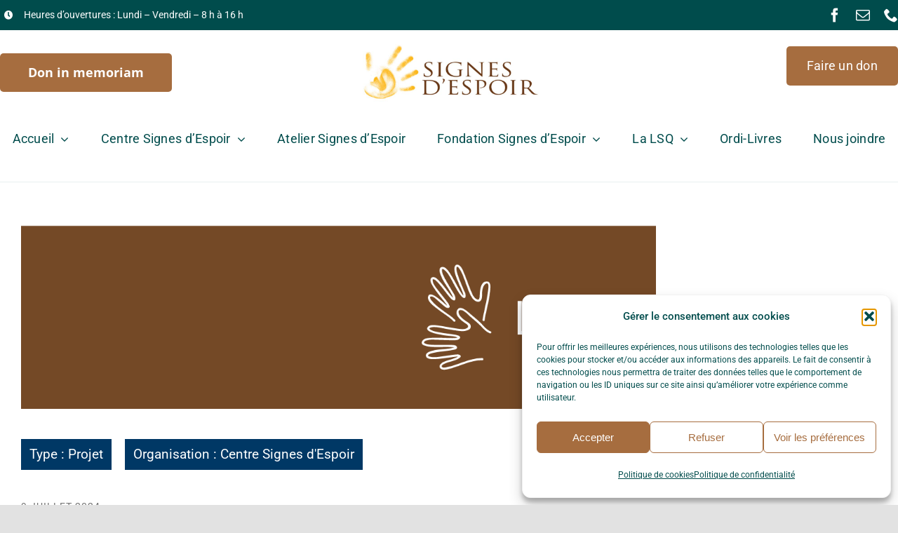

--- FILE ---
content_type: text/html; charset=UTF-8
request_url: https://signesdespoir.org/nouvelle/traduction-en-lsq-des-supports-de-communication/
body_size: 23418
content:
<!DOCTYPE html>
<html class="avada-html-layout-wide avada-html-header-position-top avada-is-100-percent-template" lang="fr-FR" prefix="og: http://ogp.me/ns# fb: http://ogp.me/ns/fb#">
<head>
	<meta http-equiv="X-UA-Compatible" content="IE=edge" />
	<meta http-equiv="Content-Type" content="text/html; charset=utf-8"/>
	<meta name="viewport" content="width=device-width, initial-scale=1" />
	<meta name='robots' content='index, follow, max-image-preview:large, max-snippet:-1, max-video-preview:-1' />

	<!-- This site is optimized with the Yoast SEO plugin v26.6 - https://yoast.com/wordpress/plugins/seo/ -->
	<title>Traduction en LSQ des supports de communication - Signes d&#039;Espoir</title>
	<link rel="canonical" href="https://signesdespoir.org/nouvelle/traduction-en-lsq-des-supports-de-communication/" />
	<meta property="og:locale" content="fr_FR" />
	<meta property="og:type" content="article" />
	<meta property="og:title" content="Traduction en LSQ des supports de communication - Signes d&#039;Espoir" />
	<meta property="og:description" content="Afin de permettre la traduction en LSQ du site web [...]" />
	<meta property="og:url" content="https://signesdespoir.org/nouvelle/traduction-en-lsq-des-supports-de-communication/" />
	<meta property="og:site_name" content="Signes d&#039;Espoir" />
	<meta property="og:image" content="https://signesdespoir.org/wp-content/uploads/2023/02/LSQ-e1692289665993.png" />
	<meta property="og:image:width" content="1200" />
	<meta property="og:image:height" content="348" />
	<meta property="og:image:type" content="image/png" />
	<meta name="twitter:card" content="summary_large_image" />
	<meta name="twitter:label1" content="Durée de lecture estimée" />
	<meta name="twitter:data1" content="3 minutes" />
	<script type="application/ld+json" class="yoast-schema-graph">{"@context":"https://schema.org","@graph":[{"@type":"WebPage","@id":"https://signesdespoir.org/nouvelle/traduction-en-lsq-des-supports-de-communication/","url":"https://signesdespoir.org/nouvelle/traduction-en-lsq-des-supports-de-communication/","name":"Traduction en LSQ des supports de communication - Signes d&#039;Espoir","isPartOf":{"@id":"https://signesdespoir.org/#website"},"primaryImageOfPage":{"@id":"https://signesdespoir.org/nouvelle/traduction-en-lsq-des-supports-de-communication/#primaryimage"},"image":{"@id":"https://signesdespoir.org/nouvelle/traduction-en-lsq-des-supports-de-communication/#primaryimage"},"thumbnailUrl":"https://signesdespoir.org/wp-content/uploads/2023/02/LSQ-e1692289665993.png","datePublished":"2024-07-09T08:00:34+00:00","breadcrumb":{"@id":"https://signesdespoir.org/nouvelle/traduction-en-lsq-des-supports-de-communication/#breadcrumb"},"inLanguage":"fr-FR","potentialAction":[{"@type":"ReadAction","target":["https://signesdespoir.org/nouvelle/traduction-en-lsq-des-supports-de-communication/"]}]},{"@type":"ImageObject","inLanguage":"fr-FR","@id":"https://signesdespoir.org/nouvelle/traduction-en-lsq-des-supports-de-communication/#primaryimage","url":"https://signesdespoir.org/wp-content/uploads/2023/02/LSQ-e1692289665993.png","contentUrl":"https://signesdespoir.org/wp-content/uploads/2023/02/LSQ-e1692289665993.png","width":1200,"height":348,"caption":"LSQ"},{"@type":"BreadcrumbList","@id":"https://signesdespoir.org/nouvelle/traduction-en-lsq-des-supports-de-communication/#breadcrumb","itemListElement":[{"@type":"ListItem","position":1,"name":"Accueil","item":"https://signesdespoir.org/"},{"@type":"ListItem","position":2,"name":"Traduction en LSQ des supports de communication"}]},{"@type":"WebSite","@id":"https://signesdespoir.org/#website","url":"https://signesdespoir.org/","name":"Signes d&#039;Espoir","description":"Signes d&#039;Espoir","potentialAction":[{"@type":"SearchAction","target":{"@type":"EntryPoint","urlTemplate":"https://signesdespoir.org/?s={search_term_string}"},"query-input":{"@type":"PropertyValueSpecification","valueRequired":true,"valueName":"search_term_string"}}],"inLanguage":"fr-FR"}]}</script>
	<!-- / Yoast SEO plugin. -->


<link rel='dns-prefetch' href='//www.google.com' />
<link rel="alternate" type="application/rss+xml" title=" Signes d&#039;Espoir &raquo; Flux" href="https://signesdespoir.org/feed/" />
								<link rel="icon" href="https://signesdespoir.org/wp-content/uploads/2023/03/favicon-32x32-new.png" type="image/png" />
		
					<!-- Apple Touch Icon -->
			<link rel="apple-touch-icon" sizes="180x180" href="https://signesdespoir.org/wp-content/uploads/2023/03/apple-touch-icon-new.png">
		
					<!-- Android Icon -->
			<link rel="icon" sizes="192x192" href="https://signesdespoir.org/wp-content/uploads/2023/03/android-chrome-384x384-new.png">
		
					<!-- MS Edge Icon -->
			<meta name="msapplication-TileImage" content="https://signesdespoir.org/wp-content/uploads/2023/03/mstile-150x150-new.png">
				<link rel="alternate" title="oEmbed (JSON)" type="application/json+oembed" href="https://signesdespoir.org/wp-json/oembed/1.0/embed?url=https%3A%2F%2Fsignesdespoir.org%2Fnouvelle%2Ftraduction-en-lsq-des-supports-de-communication%2F" />
<link rel="alternate" title="oEmbed (XML)" type="text/xml+oembed" href="https://signesdespoir.org/wp-json/oembed/1.0/embed?url=https%3A%2F%2Fsignesdespoir.org%2Fnouvelle%2Ftraduction-en-lsq-des-supports-de-communication%2F&#038;format=xml" />
					<meta name="description" content="Afin de permettre la traduction en LSQ du site web et des documents RH pour nos employés sourds, nous avons reçu un généreux soutien de 17 185 $ de la Fondation J.A. DeSève. C’est un projet dont l’objectif vise l’accessibilité à des informations essentielles à toute notre clientèle, nos travailleurs ainsi que tous les membres"/>
				
		<meta property="og:locale" content="fr_FR"/>
		<meta property="og:type" content="article"/>
		<meta property="og:site_name" content=" Signes d&#039;Espoir"/>
		<meta property="og:title" content="Traduction en LSQ des supports de communication - Signes d&#039;Espoir"/>
				<meta property="og:description" content="Afin de permettre la traduction en LSQ du site web et des documents RH pour nos employés sourds, nous avons reçu un généreux soutien de 17 185 $ de la Fondation J.A. DeSève. C’est un projet dont l’objectif vise l’accessibilité à des informations essentielles à toute notre clientèle, nos travailleurs ainsi que tous les membres"/>
				<meta property="og:url" content="https://signesdespoir.org/nouvelle/traduction-en-lsq-des-supports-de-communication/"/>
													<meta property="article:modified_time" content="2024-06-28T12:27:16+00:00"/>
											<meta property="og:image" content="https://signesdespoir.org/wp-content/uploads/2023/02/LSQ-e1692289665993.png"/>
		<meta property="og:image:width" content="1200"/>
		<meta property="og:image:height" content="348"/>
		<meta property="og:image:type" content="image/png"/>
				<style id='wp-img-auto-sizes-contain-inline-css' type='text/css'>
img:is([sizes=auto i],[sizes^="auto," i]){contain-intrinsic-size:3000px 1500px}
/*# sourceURL=wp-img-auto-sizes-contain-inline-css */
</style>

<style id='wp-emoji-styles-inline-css' type='text/css'>

	img.wp-smiley, img.emoji {
		display: inline !important;
		border: none !important;
		box-shadow: none !important;
		height: 1em !important;
		width: 1em !important;
		margin: 0 0.07em !important;
		vertical-align: -0.1em !important;
		background: none !important;
		padding: 0 !important;
	}
/*# sourceURL=wp-emoji-styles-inline-css */
</style>
<link rel='stylesheet' id='cmplz-general-css' href='https://signesdespoir.org/wp-content/plugins/complianz-gdpr/assets/css/cookieblocker.min.css?ver=1765291005' type='text/css' media='all' />
<link rel='stylesheet' id='video-js-css' href='https://signesdespoir.org/wp-content/plugins/video-embed-thumbnail-generator/video-js/video-js.min.css?ver=7.14.3' type='text/css' media='all' />
<link rel='stylesheet' id='video-js-kg-skin-css' href='https://signesdespoir.org/wp-content/plugins/video-embed-thumbnail-generator/video-js/kg-video-js-skin.css?ver=4.10.3' type='text/css' media='all' />
<link rel='stylesheet' id='kgvid_video_styles-css' href='https://signesdespoir.org/wp-content/plugins/video-embed-thumbnail-generator/src/public/css/videopack-styles.css?ver=4.10.3' type='text/css' media='all' />
<link rel='stylesheet' id='fusion-dynamic-css-css' href='https://signesdespoir.org/wp-content/uploads/fusion-styles/73907353e8ece4b39a704b05cf533bbf.min.css?ver=3.14.1' type='text/css' media='all' />
<script type="text/javascript" src="https://signesdespoir.org/wp-content/plugins/google-analytics-for-wordpress/assets/js/frontend-gtag.min.js?ver=9.10.1" id="monsterinsights-frontend-script-js" async="async" data-wp-strategy="async"></script>
<script data-cfasync="false" data-wpfc-render="false" type="text/javascript" id='monsterinsights-frontend-script-js-extra'>/* <![CDATA[ */
var monsterinsights_frontend = {"js_events_tracking":"true","download_extensions":"doc,pdf,ppt,zip,xls,docx,pptx,xlsx","inbound_paths":"[{\"path\":\"\\\/go\\\/\",\"label\":\"affiliate\"},{\"path\":\"\\\/recommend\\\/\",\"label\":\"affiliate\"}]","home_url":"https:\/\/signesdespoir.org","hash_tracking":"false","v4_id":"G-G0591RJXWZ"};/* ]]> */
</script>
<script type="text/javascript" src="https://signesdespoir.org/wp-includes/js/jquery/jquery.min.js?ver=3.7.1" id="jquery-core-js"></script>
<script type="text/javascript" src="https://signesdespoir.org/wp-includes/js/jquery/jquery-migrate.min.js?ver=3.4.1" id="jquery-migrate-js"></script>
<link rel="https://api.w.org/" href="https://signesdespoir.org/wp-json/" /><link rel="alternate" title="JSON" type="application/json" href="https://signesdespoir.org/wp-json/wp/v2/nouvelle/8407" /><link rel="EditURI" type="application/rsd+xml" title="RSD" href="https://signesdespoir.org/xmlrpc.php?rsd" />
<meta name="generator" content="WordPress 6.9" />
<link rel='shortlink' href='https://signesdespoir.org/?p=8407' />
<!-- HubSpot WordPress Plugin v11.3.33: embed JS disabled as a portalId has not yet been configured -->			<style>.cmplz-hidden {
					display: none !important;
				}</style><style type="text/css" id="css-fb-visibility">@media screen and (max-width: 700px){.fusion-no-small-visibility{display:none !important;}body .sm-text-align-center{text-align:center !important;}body .sm-text-align-left{text-align:left !important;}body .sm-text-align-right{text-align:right !important;}body .sm-text-align-justify{text-align:justify !important;}body .sm-flex-align-center{justify-content:center !important;}body .sm-flex-align-flex-start{justify-content:flex-start !important;}body .sm-flex-align-flex-end{justify-content:flex-end !important;}body .sm-mx-auto{margin-left:auto !important;margin-right:auto !important;}body .sm-ml-auto{margin-left:auto !important;}body .sm-mr-auto{margin-right:auto !important;}body .fusion-absolute-position-small{position:absolute;top:auto;width:100%;}.awb-sticky.awb-sticky-small{ position: sticky; top: var(--awb-sticky-offset,0); }}@media screen and (min-width: 701px) and (max-width: 1177px){.fusion-no-medium-visibility{display:none !important;}body .md-text-align-center{text-align:center !important;}body .md-text-align-left{text-align:left !important;}body .md-text-align-right{text-align:right !important;}body .md-text-align-justify{text-align:justify !important;}body .md-flex-align-center{justify-content:center !important;}body .md-flex-align-flex-start{justify-content:flex-start !important;}body .md-flex-align-flex-end{justify-content:flex-end !important;}body .md-mx-auto{margin-left:auto !important;margin-right:auto !important;}body .md-ml-auto{margin-left:auto !important;}body .md-mr-auto{margin-right:auto !important;}body .fusion-absolute-position-medium{position:absolute;top:auto;width:100%;}.awb-sticky.awb-sticky-medium{ position: sticky; top: var(--awb-sticky-offset,0); }}@media screen and (min-width: 1178px){.fusion-no-large-visibility{display:none !important;}body .lg-text-align-center{text-align:center !important;}body .lg-text-align-left{text-align:left !important;}body .lg-text-align-right{text-align:right !important;}body .lg-text-align-justify{text-align:justify !important;}body .lg-flex-align-center{justify-content:center !important;}body .lg-flex-align-flex-start{justify-content:flex-start !important;}body .lg-flex-align-flex-end{justify-content:flex-end !important;}body .lg-mx-auto{margin-left:auto !important;margin-right:auto !important;}body .lg-ml-auto{margin-left:auto !important;}body .lg-mr-auto{margin-right:auto !important;}body .fusion-absolute-position-large{position:absolute;top:auto;width:100%;}.awb-sticky.awb-sticky-large{ position: sticky; top: var(--awb-sticky-offset,0); }}</style><style type="text/css" id="custom-background-css">
body.custom-background { background-color: #dd9933; }
</style>
			<script type="text/javascript">
			var doc = document.documentElement;
			doc.setAttribute( 'data-useragent', navigator.userAgent );
		</script>
		<style type="text/css" id="fusion-builder-template-header-css">.fusion-checklist, ul.fusion-checklist {
margin: 0 !important;}</style>
	<!-- Google tag (gtag.js) -->
<script type="text/plain" data-service="google-analytics" data-category="statistics" async data-cmplz-src="https://www.googletagmanager.com/gtag/js?id=G-G0591RJXWZ"></script>
<script>
  window.dataLayer = window.dataLayer || [];
  function gtag(){dataLayer.push(arguments);}
  gtag('js', new Date());

  gtag('config', 'G-G0591RJXWZ');
</script></head>

<body data-cmplz=1 class="wp-singular nouvelle-template-default single single-nouvelle postid-8407 custom-background wp-theme-Avada wp-child-theme-Avada-Child-Theme fusion-image-hovers fusion-pagination-sizing fusion-button_type-flat fusion-button_span-no fusion-button_gradient-linear avada-image-rollover-circle-yes avada-image-rollover-yes avada-image-rollover-direction-fade fusion-body ltr fusion-sticky-header no-tablet-sticky-header no-mobile-sticky-header no-mobile-slidingbar no-mobile-totop avada-has-rev-slider-styles fusion-disable-outline fusion-sub-menu-fade mobile-logo-pos-left layout-wide-mode avada-has-boxed-modal-shadow- layout-scroll-offset-full avada-has-zero-margin-offset-top fusion-top-header menu-text-align-center mobile-menu-design-classic fusion-show-pagination-text fusion-header-layout-v3 avada-responsive avada-footer-fx-none avada-menu-highlight-style-bar fusion-search-form-clean fusion-main-menu-search-overlay fusion-avatar-circle avada-dropdown-styles avada-blog-layout-large avada-blog-archive-layout-grid avada-header-shadow-no avada-menu-icon-position-left avada-has-megamenu-shadow avada-has-mobile-menu-search avada-has-main-nav-search-icon avada-has-breadcrumb-mobile-hidden avada-has-titlebar-hide avada-header-border-color-full-transparent avada-has-transparent-timeline_color avada-has-pagination-width_height avada-flyout-menu-direction-fade avada-ec-views-v1" data-awb-post-id="8407">
		<a class="skip-link screen-reader-text" href="#content">Passer au contenu</a>

	<div id="boxed-wrapper">
		
		<div id="wrapper" class="fusion-wrapper">
			<div id="home" style="position:relative;top:-1px;"></div>
														<div id="sliders-container" class="fusion-slider-visibility">
					</div>
				<div class="fusion-tb-header"><div class="fusion-fullwidth fullwidth-box fusion-builder-row-1 fusion-flex-container 6000 nonhundred-percent-fullwidth non-hundred-percent-height-scrolling fusion-custom-z-index" style="--link_hover_color: rgba(255,255,255,0.8);--link_color: #ffffff;--awb-border-radius-top-left:0px;--awb-border-radius-top-right:0px;--awb-border-radius-bottom-right:0px;--awb-border-radius-bottom-left:0px;--awb-overflow:visible;--awb-z-index:7000;--awb-padding-top:0px;--awb-padding-right:0px;--awb-padding-bottom:0px;--awb-padding-left:0px;--awb-padding-right-medium:2vw;--awb-padding-left-medium:2vw;--awb-padding-right-small:2vw;--awb-padding-left-small:2vw;--awb-min-height:6vh;--awb-background-color:#004c4c;--awb-flex-wrap:wrap;" ><div class="fusion-builder-row fusion-row fusion-flex-align-items-center fusion-flex-justify-content-space-between fusion-flex-content-wrap" style="max-width:calc( 1300px + 0px );margin-left: calc(-0px / 2 );margin-right: calc(-0px / 2 );"><div class="fusion-layout-column fusion_builder_column fusion-builder-column-0 fusion_builder_column_1_2 1_2 fusion-flex-column fusion-flex-align-self-center fusion-no-small-visibility" style="--awb-bg-size:cover;--awb-width-large:50%;--awb-margin-top-large:0px;--awb-spacing-right-large:0px;--awb-margin-bottom-large:0px;--awb-spacing-left-large:0px;--awb-width-medium:auto;--awb-order-medium:0;--awb-spacing-right-medium:0px;--awb-spacing-left-medium:0px;--awb-width-small:100%;--awb-order-small:2;--awb-spacing-right-small:0px;--awb-spacing-left-small:0px;"><div class="fusion-column-wrapper fusion-column-has-shadow fusion-flex-justify-content-center fusion-content-layout-column"><ul style="--awb-size:14px;--awb-margin-top:0px;--awb-margin-bottom:0px;--awb-item-padding-top:0px;--awb-item-padding-bottom:0px;--awb-line-height:23.8px;--awb-icon-width:23.8px;--awb-icon-height:23.8px;--awb-icon-margin:9.8px;--awb-content-margin:33.6px;--awb-circlecolor:rgba(101,188,123,0);--awb-circle-yes-font-size:12.32px;" class="fusion-checklist fusion-checklist-1 type-icons"><li class="fusion-li-item" style=""><span class="icon-wrapper circle-yes"><i class="fusion-li-icon fa-clock fas" aria-hidden="true"></i></span><div class="fusion-li-item-content">
<p style="color: #ffffff;">Heures d&rsquo;ouvertures : Lundi &#8211; Vendredi &#8211; 8 h à 16 h</p>
</div></li></ul></div></div><div class="fusion-layout-column fusion_builder_column fusion-builder-column-1 fusion_builder_column_1_2 1_2 fusion-flex-column" style="--awb-bg-size:cover;--awb-width-large:50%;--awb-margin-top-large:0px;--awb-spacing-right-large:0px;--awb-margin-bottom-large:0px;--awb-spacing-left-large:0px;--awb-width-medium:40%;--awb-order-medium:0;--awb-spacing-right-medium:0px;--awb-spacing-left-medium:0px;--awb-width-small:100%;--awb-order-small:1;--awb-spacing-right-small:0px;--awb-spacing-left-small:0px;"><div class="fusion-column-wrapper fusion-column-has-shadow fusion-flex-justify-content-flex-end fusion-content-layout-row"><div class="fusion-social-links fusion-social-links-1" style="--awb-margin-top:0px;--awb-margin-right:0px;--awb-margin-bottom:0px;--awb-margin-left:0px;--awb-alignment:right;--awb-box-border-top:0px;--awb-box-border-right:0px;--awb-box-border-bottom:0px;--awb-box-border-left:0px;--awb-icon-colors-hover:rgba(166,109,63,0.8);--awb-box-colors-hover:rgba(242,243,245,0.8);--awb-box-border-color:var(--awb-color3);--awb-box-border-color-hover:var(--awb-color4);--awb-alignment-small:left;"><div class="fusion-social-networks color-type-custom"><div class="fusion-social-networks-wrapper"><a class="fusion-social-network-icon fusion-tooltip fusion-facebook awb-icon-facebook" style="color:#fff;font-size:20px;" data-placement="bottom" data-title="Facebook" data-toggle="tooltip" title="Facebook" aria-label="facebook" target="_blank" rel="noopener noreferrer" href="https://www.facebook.com/centresignesdespoir"></a><a class="fusion-social-network-icon fusion-tooltip fusion-mail awb-icon-mail" style="color:#fff;font-size:20px;" data-placement="bottom" data-title="Email" data-toggle="tooltip" title="Email" aria-label="mail" target="_blank" rel="noopener noreferrer" href="mailto:info&#064;&#115;ig&#110;e&#115;&#100;e&#115;&#112;&#111;&#105;r.o&#114;&#103;"></a><a class="fusion-social-network-icon fusion-tooltip fusion-phone awb-icon-phone" style="color:#fff;font-size:20px;" data-placement="bottom" data-title="Téléphone" data-toggle="tooltip" title="Téléphone" aria-label="phone" target="_self" rel="noopener noreferrer" href="tel:418 624 4752 "></a></div></div></div></div></div></div></div><div class="fusion-fullwidth fullwidth-box fusion-builder-row-2 fusion-flex-container nonhundred-percent-fullwidth non-hundred-percent-height-scrolling fusion-sticky-container fusion-custom-z-index" style="--awb-border-sizes-bottom:1px;--awb-border-color:#e8efef;--awb-border-radius-top-left:0px;--awb-border-radius-top-right:0px;--awb-border-radius-bottom-right:0px;--awb-border-radius-bottom-left:0px;--awb-z-index:5000;--awb-padding-top:2vh;--awb-padding-right:0px;--awb-padding-bottom:2vh;--awb-padding-left:0px;--awb-padding-right-medium:2vw;--awb-padding-left-medium:2vw;--awb-min-height:20vh;--awb-min-height-medium:15vh;--awb-min-height-small:10vh;--awb-background-color:#ffffff;--awb-sticky-height:5vh !important;--awb-flex-wrap:wrap;" data-transition-offset="0" data-scroll-offset="0" data-sticky-height-transition="1" data-sticky-small-visibility="1" data-sticky-medium-visibility="1" data-sticky-large-visibility="1" ><div class="fusion-builder-row fusion-row fusion-flex-align-items-center fusion-flex-justify-content-space-between fusion-flex-content-wrap" style="max-width:calc( 1300px + 0px );margin-left: calc(-0px / 2 );margin-right: calc(-0px / 2 );"><div class="fusion-layout-column fusion_builder_column fusion-builder-column-2 fusion_builder_column_1_4 1_4 fusion-flex-column fusion-no-small-visibility fusion-no-medium-visibility fusion-display-normal-only" style="--awb-bg-size:cover;--awb-width-large:25%;--awb-margin-top-large:0px;--awb-spacing-right-large:0px;--awb-margin-bottom-large:0px;--awb-spacing-left-large:0px;--awb-width-medium:25%;--awb-order-medium:0;--awb-spacing-right-medium:0px;--awb-spacing-left-medium:0px;--awb-width-small:100%;--awb-order-small:0;--awb-spacing-right-small:0px;--awb-spacing-left-small:0px;"><div class="fusion-column-wrapper fusion-column-has-shadow fusion-flex-justify-content-flex-start fusion-content-layout-column"><div ><a class="fusion-button button-flat button-xlarge button-default fusion-button-default button-1 fusion-button-default-span fusion-button-default-type" target="_self" href="https://www.jedonneenligne.org/fondationsignesdespoir/DIM/"><span class="fusion-button-text awb-button__text awb-button__text--default">Don in memoriam</span></a></div></div></div><div class="fusion-layout-column fusion_builder_column fusion-builder-column-3 fusion_builder_column_1_2 1_2 fusion-flex-column" style="--awb-bg-size:cover;--awb-width-large:50%;--awb-margin-top-large:0px;--awb-spacing-right-large:0px;--awb-margin-bottom-large:0px;--awb-spacing-left-large:0px;--awb-width-medium:50%;--awb-order-medium:0;--awb-spacing-right-medium:0px;--awb-spacing-left-medium:0px;--awb-width-small:33.333333333333%;--awb-order-small:1;--awb-spacing-right-small:0px;--awb-spacing-left-small:0px;"><div class="fusion-column-wrapper fusion-column-has-shadow fusion-flex-justify-content-flex-start fusion-content-layout-column"><div class="fusion-image-element md-text-align-left sm-text-align-left fusion-no-small-visibility fusion-display-normal-only" style="text-align:center;--awb-max-width:40%;--awb-caption-title-font-family:var(--h2_typography-font-family);--awb-caption-title-font-weight:var(--h2_typography-font-weight);--awb-caption-title-font-style:var(--h2_typography-font-style);--awb-caption-title-size:var(--h2_typography-font-size);--awb-caption-title-transform:var(--h2_typography-text-transform);--awb-caption-title-line-height:var(--h2_typography-line-height);--awb-caption-title-letter-spacing:var(--h2_typography-letter-spacing);"><span class=" fusion-imageframe imageframe-none imageframe-1 hover-type-none"><a class="fusion-no-lightbox" href="https://signesdespoir.org/" target="_self" aria-label="Signes d&rsquo;Espoir"><img fetchpriority="high" decoding="async" width="891" height="321" alt="Signes d&#039;espoir" src="https://signesdespoir.org/wp-content/uploads/2021/02/Signes-dEspoir.jpg" class="img-responsive wp-image-5202" srcset="https://signesdespoir.org/wp-content/uploads/2021/02/Signes-dEspoir-200x72.jpg 200w, https://signesdespoir.org/wp-content/uploads/2021/02/Signes-dEspoir-400x144.jpg 400w, https://signesdespoir.org/wp-content/uploads/2021/02/Signes-dEspoir-600x216.jpg 600w, https://signesdespoir.org/wp-content/uploads/2021/02/Signes-dEspoir-800x288.jpg 800w, https://signesdespoir.org/wp-content/uploads/2021/02/Signes-dEspoir.jpg 891w" sizes="(max-width: 700px) 100vw, 800px" /></a></span></div><div class="fusion-image-element fusion-no-small-visibility fusion-display-sticky-only" style="text-align:left;--awb-max-width:20%;--awb-caption-title-font-family:var(--h2_typography-font-family);--awb-caption-title-font-weight:var(--h2_typography-font-weight);--awb-caption-title-font-style:var(--h2_typography-font-style);--awb-caption-title-size:var(--h2_typography-font-size);--awb-caption-title-transform:var(--h2_typography-text-transform);--awb-caption-title-line-height:var(--h2_typography-line-height);--awb-caption-title-letter-spacing:var(--h2_typography-letter-spacing);"><span class=" fusion-imageframe imageframe-none imageframe-2 hover-type-none"><a class="fusion-no-lightbox" href="https://signesdespoir.org/" target="_self" aria-label="Signes d&rsquo;Espoir"><img decoding="async" width="891" height="321" alt="Signes d&#039;espoir" src="https://signesdespoir.org/wp-content/uploads/2021/02/Signes-dEspoir.jpg" class="img-responsive wp-image-5202" srcset="https://signesdespoir.org/wp-content/uploads/2021/02/Signes-dEspoir-200x72.jpg 200w, https://signesdespoir.org/wp-content/uploads/2021/02/Signes-dEspoir-400x144.jpg 400w, https://signesdespoir.org/wp-content/uploads/2021/02/Signes-dEspoir-600x216.jpg 600w, https://signesdespoir.org/wp-content/uploads/2021/02/Signes-dEspoir-800x288.jpg 800w, https://signesdespoir.org/wp-content/uploads/2021/02/Signes-dEspoir.jpg 891w" sizes="(max-width: 700px) 100vw, 800px" /></a></span></div><div class="fusion-image-element md-text-align-left sm-text-align-left fusion-no-medium-visibility fusion-no-large-visibility" style="text-align:center;--awb-caption-title-font-family:var(--h2_typography-font-family);--awb-caption-title-font-weight:var(--h2_typography-font-weight);--awb-caption-title-font-style:var(--h2_typography-font-style);--awb-caption-title-size:var(--h2_typography-font-size);--awb-caption-title-transform:var(--h2_typography-text-transform);--awb-caption-title-line-height:var(--h2_typography-line-height);--awb-caption-title-letter-spacing:var(--h2_typography-letter-spacing);"><span class=" fusion-imageframe imageframe-none imageframe-3 hover-type-none"><a class="fusion-no-lightbox" href="https://signesdespoir.org/" target="_self" aria-label="Signes d&rsquo;Espoir"><img decoding="async" width="891" height="321" alt="Signes d&#039;espoir" src="https://signesdespoir.org/wp-content/uploads/2021/02/Signes-dEspoir.jpg" class="img-responsive wp-image-5202" srcset="https://signesdespoir.org/wp-content/uploads/2021/02/Signes-dEspoir-200x72.jpg 200w, https://signesdespoir.org/wp-content/uploads/2021/02/Signes-dEspoir-400x144.jpg 400w, https://signesdespoir.org/wp-content/uploads/2021/02/Signes-dEspoir-600x216.jpg 600w, https://signesdespoir.org/wp-content/uploads/2021/02/Signes-dEspoir-800x288.jpg 800w, https://signesdespoir.org/wp-content/uploads/2021/02/Signes-dEspoir.jpg 891w" sizes="(max-width: 700px) 100vw, 800px" /></a></span></div></div></div><div class="fusion-layout-column fusion_builder_column fusion-builder-column-4 fusion_builder_column_1_6 1_6 fusion-flex-column fusion-no-small-visibility fusion-no-large-visibility" style="--awb-bg-size:cover;--awb-width-large:16.666666666667%;--awb-margin-top-large:0px;--awb-spacing-right-large:0px;--awb-margin-bottom-large:0px;--awb-spacing-left-large:0px;--awb-width-medium:16.666666666667%;--awb-order-medium:0;--awb-spacing-right-medium:0px;--awb-spacing-left-medium:0px;--awb-width-small:33.333333333333%;--awb-order-small:2;--awb-spacing-right-small:0px;--awb-spacing-left-small:0px;"><div class="fusion-column-wrapper fusion-column-has-shadow fusion-flex-justify-content-flex-start fusion-content-layout-column"><nav class="awb-menu awb-menu_row awb-menu_em-hover mobile-mode-collapse-to-button awb-menu_icons-left awb-menu_dc-yes mobile-trigger-fullwidth-off awb-menu_mobile-toggle awb-menu_indent-left mobile-size-full-absolute loading mega-menu-loading awb-menu_desktop awb-menu_dropdown awb-menu_expand-right awb-menu_transition-fade" style="--awb-font-size:var(--awb-typography4-font-size);--awb-line-height:var(--awb-typography4-line-height);--awb-text-transform:var(--awb-typography4-text-transform);--awb-min-height:95px;--awb-gap:45px;--awb-justify-content:center;--awb-items-padding-top:5px;--awb-border-color:rgba(166,109,63,0);--awb-border-bottom:3px;--awb-color:#004c4c;--awb-letter-spacing:var(--awb-typography4-letter-spacing);--awb-active-color:#004c4c;--awb-active-border-bottom:3px;--awb-active-border-color:#a66d3f;--awb-submenu-color:#004c4c;--awb-submenu-bg:#fbf7f3;--awb-submenu-sep-color:rgba(226,226,226,0);--awb-submenu-active-bg:#a66d3f;--awb-submenu-active-color:#ffffff;--awb-submenu-text-transform:none;--awb-main-justify-content:flex-start;--awb-mobile-nav-button-align-hor:flex-end;--awb-mobile-bg:#fbf7f3;--awb-mobile-color:#004c4c;--awb-mobile-active-bg:#a66d3f;--awb-mobile-active-color:#ffffff;--awb-mobile-trigger-font-size:25px;--awb-mobile-trigger-color:#004c4c;--awb-mobile-nav-trigger-bottom-margin:20px;--awb-mobile-sep-color:rgba(0,0,0,0);--awb-sticky-min-height:70px;--awb-mobile-justify:flex-start;--awb-mobile-caret-left:auto;--awb-mobile-caret-right:0;--awb-fusion-font-family-typography:var(--awb-typography4-font-family);--awb-fusion-font-weight-typography:var(--awb-typography4-font-weight);--awb-fusion-font-style-typography:var(--awb-typography4-font-style);--awb-fusion-font-family-submenu-typography:inherit;--awb-fusion-font-style-submenu-typography:normal;--awb-fusion-font-weight-submenu-typography:400;--awb-fusion-font-family-mobile-typography:inherit;--awb-fusion-font-style-mobile-typography:normal;--awb-fusion-font-weight-mobile-typography:400;" aria-label="Signes d&#039;Espoir" data-breakpoint="10000" data-count="0" data-transition-type="center" data-transition-time="300" data-expand="right"><button type="button" class="awb-menu__m-toggle awb-menu__m-toggle_no-text" aria-expanded="false" aria-controls="menu-signes-despoir"><span class="awb-menu__m-toggle-inner"><span class="collapsed-nav-text"><span class="screen-reader-text">Toggle Navigation</span></span><span class="awb-menu__m-collapse-icon awb-menu__m-collapse-icon_no-text"><span class="awb-menu__m-collapse-icon-open awb-menu__m-collapse-icon-open_no-text fa-bars fas"></span><span class="awb-menu__m-collapse-icon-close awb-menu__m-collapse-icon-close_no-text fa-times fas"></span></span></span></button><ul id="menu-signes-despoir" class="fusion-menu awb-menu__main-ul awb-menu__main-ul_row"><li  id="menu-item-8161"  class="menu-item menu-item-type-post_type menu-item-object-page menu-item-home menu-item-has-children menu-item-8161 awb-menu__li awb-menu__main-li awb-menu__main-li_regular"  data-item-id="8161"><span class="awb-menu__main-background-default awb-menu__main-background-default_center"></span><span class="awb-menu__main-background-active awb-menu__main-background-active_center"></span><a  href="https://signesdespoir.org/" class="awb-menu__main-a awb-menu__main-a_regular"><span class="menu-text">Accueil</span><span class="awb-menu__open-nav-submenu-hover"></span></a><button type="button" aria-label="Open submenu of Accueil" aria-expanded="false" class="awb-menu__open-nav-submenu_mobile awb-menu__open-nav-submenu_main"></button><ul class="awb-menu__sub-ul awb-menu__sub-ul_main"><li  id="menu-item-5358"  class="menu-item menu-item-type-post_type menu-item-object-page menu-item-5358 awb-menu__li awb-menu__sub-li" ><a  href="https://signesdespoir.org/qui-sommes-nous/" class="awb-menu__sub-a"><span>Qui sommes-nous ?</span></a></li><li  id="menu-item-6093"  class="menu-item menu-item-type-custom menu-item-object-custom menu-item-has-children menu-item-6093 awb-menu__li awb-menu__sub-li" ><a  href="#" class="awb-menu__sub-a"><span>Nos équipes</span><span class="awb-menu__open-nav-submenu-hover"></span></a><button type="button" aria-label="Open submenu of Nos équipes" aria-expanded="false" class="awb-menu__open-nav-submenu_mobile awb-menu__open-nav-submenu_sub"></button><ul class="awb-menu__sub-ul awb-menu__sub-ul_grand"><li  id="menu-item-5379"  class="menu-item menu-item-type-post_type menu-item-object-page menu-item-5379 awb-menu__li awb-menu__sub-li" ><a  href="https://signesdespoir.org/le-conseil-dadministration/" class="awb-menu__sub-a"><span>Le conseil d’administration</span></a></li><li  id="menu-item-5380"  class="menu-item menu-item-type-post_type menu-item-object-page menu-item-5380 awb-menu__li awb-menu__sub-li" ><a  href="https://signesdespoir.org/notre-equipe-administrative/" class="awb-menu__sub-a"><span>Notre équipe administrative</span></a></li><li  id="menu-item-5378"  class="menu-item menu-item-type-post_type menu-item-object-page menu-item-5378 awb-menu__li awb-menu__sub-li" ><a  href="https://signesdespoir.org/notre-equipe-du-centre/" class="awb-menu__sub-a"><span>Notre équipe du Centre</span></a></li><li  id="menu-item-5377"  class="menu-item menu-item-type-post_type menu-item-object-page menu-item-5377 awb-menu__li awb-menu__sub-li" ><a  href="https://signesdespoir.org/notre-equipe-de-latelier/" class="awb-menu__sub-a"><span>Notre équipe de l’Atelier</span></a></li></ul></li><li  id="menu-item-5355"  class="menu-item menu-item-type-post_type menu-item-object-page menu-item-5355 awb-menu__li awb-menu__sub-li" ><a  href="https://signesdespoir.org/une-carriere/" class="awb-menu__sub-a"><span>Une carrière</span></a></li><li  id="menu-item-8936"  class="menu-item menu-item-type-post_type menu-item-object-page menu-item-8936 awb-menu__li awb-menu__sub-li" ><a  href="https://signesdespoir.org/rapports-annuels/" class="awb-menu__sub-a"><span>Rapports annuels</span></a></li><li  id="menu-item-5680"  class="menu-item menu-item-type-post_type menu-item-object-page menu-item-5680 awb-menu__li awb-menu__sub-li" ><a  href="https://signesdespoir.org/nos-partenaires/" class="awb-menu__sub-a"><span>Nos partenaires</span></a></li></ul></li><li  id="menu-item-6903"  class="menu-item menu-item-type-post_type menu-item-object-page menu-item-has-children menu-item-6903 awb-menu__li awb-menu__main-li awb-menu__main-li_regular"  data-item-id="6903"><span class="awb-menu__main-background-default awb-menu__main-background-default_center"></span><span class="awb-menu__main-background-active awb-menu__main-background-active_center"></span><a  href="https://signesdespoir.org/centresignesdespoir/" class="awb-menu__main-a awb-menu__main-a_regular"><span class="menu-text">Centre Signes d’Espoir</span><span class="awb-menu__open-nav-submenu-hover"></span></a><button type="button" aria-label="Open submenu of Centre Signes d’Espoir" aria-expanded="false" class="awb-menu__open-nav-submenu_mobile awb-menu__open-nav-submenu_main"></button><ul class="awb-menu__sub-ul awb-menu__sub-ul_main"><li  id="menu-item-5511"  class="menu-item menu-item-type-post_type menu-item-object-page menu-item-5511 awb-menu__li awb-menu__sub-li" ><a  href="https://signesdespoir.org/centre-de-jour/" class="awb-menu__sub-a"><span>La Formation</span></a></li><li  id="menu-item-5510"  class="menu-item menu-item-type-post_type menu-item-object-page menu-item-5510 awb-menu__li awb-menu__sub-li" ><a  href="https://signesdespoir.org/auberge-des-sourds/" class="awb-menu__sub-a"><span>L’Auberge des Sourds</span></a></li><li  id="menu-item-5509"  class="menu-item menu-item-type-post_type menu-item-object-page menu-item-5509 awb-menu__li awb-menu__sub-li" ><a  href="https://signesdespoir.org/habitat-sourds/" class="awb-menu__sub-a"><span>Habitat-Sourds</span></a></li><li  id="menu-item-8164"  class="menu-item menu-item-type-post_type menu-item-object-page menu-item-8164 awb-menu__li awb-menu__sub-li" ><a  href="https://signesdespoir.org/portrait-cse/" class="awb-menu__sub-a"><span>Portraits</span></a></li></ul></li><li  id="menu-item-6877"  class="menu-item menu-item-type-post_type menu-item-object-page menu-item-6877 awb-menu__li awb-menu__main-li awb-menu__main-li_regular"  data-item-id="6877"><span class="awb-menu__main-background-default awb-menu__main-background-default_center"></span><span class="awb-menu__main-background-active awb-menu__main-background-active_center"></span><a  href="https://signesdespoir.org/atelier-signes-despoir/" class="awb-menu__main-a awb-menu__main-a_regular"><span class="menu-text">Atelier Signes d’Espoir</span></a></li><li  id="menu-item-6889"  class="menu-item menu-item-type-post_type menu-item-object-page menu-item-has-children menu-item-6889 awb-menu__li awb-menu__main-li awb-menu__main-li_regular"  data-item-id="6889"><span class="awb-menu__main-background-default awb-menu__main-background-default_center"></span><span class="awb-menu__main-background-active awb-menu__main-background-active_center"></span><a  href="https://signesdespoir.org/fondation-signes-despoir/" class="awb-menu__main-a awb-menu__main-a_regular"><span class="menu-text">Fondation Signes d’Espoir</span><span class="awb-menu__open-nav-submenu-hover"></span></a><button type="button" aria-label="Open submenu of Fondation Signes d’Espoir" aria-expanded="false" class="awb-menu__open-nav-submenu_mobile awb-menu__open-nav-submenu_main"></button><ul class="awb-menu__sub-ul awb-menu__sub-ul_main"><li  id="menu-item-7058"  class="menu-item menu-item-type-post_type menu-item-object-page menu-item-7058 awb-menu__li awb-menu__sub-li" ><a  href="https://signesdespoir.org/nos-projets/" class="awb-menu__sub-a"><span>Nos projets</span></a></li><li  id="menu-item-7425"  class="menu-item menu-item-type-post_type menu-item-object-page menu-item-7425 awb-menu__li awb-menu__sub-li" ><a  href="https://signesdespoir.org/evenements/" class="awb-menu__sub-a"><span>Événements</span></a></li><li  id="menu-item-7646"  class="menu-item menu-item-type-post_type menu-item-object-page menu-item-7646 awb-menu__li awb-menu__sub-li" ><a  href="https://signesdespoir.org/prix/" class="awb-menu__sub-a"><span>Prix prestigieux</span></a></li></ul></li><li  id="menu-item-5346"  class="menu-item menu-item-type-post_type menu-item-object-page menu-item-has-children menu-item-5346 awb-menu__li awb-menu__main-li awb-menu__main-li_regular"  data-item-id="5346"><span class="awb-menu__main-background-default awb-menu__main-background-default_center"></span><span class="awb-menu__main-background-active awb-menu__main-background-active_center"></span><a  href="https://signesdespoir.org/la-lsq/" class="awb-menu__main-a awb-menu__main-a_regular"><span class="menu-text">La LSQ</span><span class="awb-menu__open-nav-submenu-hover"></span></a><button type="button" aria-label="Open submenu of La LSQ" aria-expanded="false" class="awb-menu__open-nav-submenu_mobile awb-menu__open-nav-submenu_main"></button><ul class="awb-menu__sub-ul awb-menu__sub-ul_main"><li  id="menu-item-5348"  class="menu-item menu-item-type-post_type menu-item-object-page menu-item-has-children menu-item-5348 awb-menu__li awb-menu__sub-li" ><a  href="https://signesdespoir.org/culture-sourde/" class="awb-menu__sub-a"><span>Culture Sourde</span><span class="awb-menu__open-nav-submenu-hover"></span></a><button type="button" aria-label="Open submenu of Culture Sourde" aria-expanded="false" class="awb-menu__open-nav-submenu_mobile awb-menu__open-nav-submenu_sub"></button><ul class="awb-menu__sub-ul awb-menu__sub-ul_grand"><li  id="menu-item-5353"  class="menu-item menu-item-type-post_type menu-item-object-page menu-item-5353 awb-menu__li awb-menu__sub-li" ><a  href="https://signesdespoir.org/lsq/" class="awb-menu__sub-a"><span>Sensibilisation au mode de communication (LSQ)</span></a></li></ul></li><li  id="menu-item-5557"  class="menu-item menu-item-type-post_type menu-item-object-page menu-item-5557 awb-menu__li awb-menu__sub-li" ><a  href="https://signesdespoir.org/inscription-au-cours-lsq/" class="awb-menu__sub-a"><span>Inscription aux cours LSQ</span></a></li><li  id="menu-item-5347"  class="menu-item menu-item-type-post_type menu-item-object-page menu-item-has-children menu-item-5347 awb-menu__li awb-menu__sub-li" ><a  href="https://signesdespoir.org/cours-de-lsq/" class="awb-menu__sub-a"><span>Cours de LSQ</span><span class="awb-menu__open-nav-submenu-hover"></span></a><button type="button" aria-label="Open submenu of Cours de LSQ" aria-expanded="false" class="awb-menu__open-nav-submenu_mobile awb-menu__open-nav-submenu_sub"></button><ul class="awb-menu__sub-ul awb-menu__sub-ul_grand"><li  id="menu-item-5350"  class="menu-item menu-item-type-post_type menu-item-object-page menu-item-has-children menu-item-5350 awb-menu__li awb-menu__sub-li" ><a  href="https://signesdespoir.org/videos-cours-lsq/" class="awb-menu__sub-a"><span>Vidéos – Cours LSQ</span><span class="awb-menu__open-nav-submenu-hover"></span></a><button type="button" aria-label="Open submenu of Vidéos – Cours LSQ" aria-expanded="false" class="awb-menu__open-nav-submenu_mobile awb-menu__open-nav-submenu_sub"></button><ul class="awb-menu__sub-ul awb-menu__sub-ul_grand"><li  id="menu-item-5351"  class="menu-item menu-item-type-post_type menu-item-object-page menu-item-5351 awb-menu__li awb-menu__sub-li" ><a  href="https://signesdespoir.org/cours-lsq-1/" class="awb-menu__sub-a"><span>Cours LSQ – 1</span></a></li><li  id="menu-item-5352"  class="menu-item menu-item-type-post_type menu-item-object-page menu-item-5352 awb-menu__li awb-menu__sub-li" ><a  href="https://signesdespoir.org/cours-lsq-2/" class="awb-menu__sub-a"><span>Cours LSQ – 2</span></a></li><li  id="menu-item-5354"  class="menu-item menu-item-type-post_type menu-item-object-page menu-item-5354 awb-menu__li awb-menu__sub-li" ><a  href="https://signesdespoir.org/cours-lsq-3/" class="awb-menu__sub-a"><span>Cours LSQ – 3</span></a></li></ul></li></ul></li></ul></li><li  id="menu-item-5668"  class="menu-item menu-item-type-custom menu-item-object-custom menu-item-5668 awb-menu__li awb-menu__main-li awb-menu__main-li_regular"  data-item-id="5668"><span class="awb-menu__main-background-default awb-menu__main-background-default_center"></span><span class="awb-menu__main-background-active awb-menu__main-background-active_center"></span><a  target="_blank" rel="noopener noreferrer" href="https://ordilivres.org/" class="awb-menu__main-a awb-menu__main-a_regular"><span class="menu-text">Ordi-Livres</span></a></li><li  id="menu-item-5359"  class="menu-item menu-item-type-post_type menu-item-object-page menu-item-5359 awb-menu__li awb-menu__main-li awb-menu__main-li_regular"  data-item-id="5359"><span class="awb-menu__main-background-default awb-menu__main-background-default_center"></span><span class="awb-menu__main-background-active awb-menu__main-background-active_center"></span><a  href="https://signesdespoir.org/nous-joindre/" class="awb-menu__main-a awb-menu__main-a_regular"><span class="menu-text">Nous joindre</span></a></li></ul></nav></div></div><div class="fusion-layout-column fusion_builder_column fusion-builder-column-5 fusion_builder_column_1_6 1_6 fusion-flex-column fusion-no-small-visibility fusion-no-medium-visibility fusion-display-sticky-only" style="--awb-bg-size:cover;--awb-width-large:16.666666666667%;--awb-margin-top-large:0px;--awb-spacing-right-large:0px;--awb-margin-bottom-large:0px;--awb-spacing-left-large:0px;--awb-width-medium:16.666666666667%;--awb-order-medium:0;--awb-spacing-right-medium:0px;--awb-spacing-left-medium:0px;--awb-width-small:33.333333333333%;--awb-order-small:2;--awb-spacing-right-small:0px;--awb-spacing-left-small:0px;"><div class="fusion-column-wrapper fusion-column-has-shadow fusion-flex-justify-content-flex-start fusion-content-layout-column"><nav class="awb-menu awb-menu_row awb-menu_em-hover mobile-mode-collapse-to-button awb-menu_icons-left awb-menu_dc-yes mobile-trigger-fullwidth-off awb-menu_mobile-toggle awb-menu_indent-left mobile-size-full-absolute loading mega-menu-loading awb-menu_desktop awb-menu_dropdown awb-menu_expand-right awb-menu_transition-fade" style="--awb-font-size:var(--awb-typography4-font-size);--awb-line-height:var(--awb-typography4-line-height);--awb-text-transform:var(--awb-typography4-text-transform);--awb-min-height:95px;--awb-gap:45px;--awb-justify-content:center;--awb-items-padding-top:5px;--awb-border-color:rgba(166,109,63,0);--awb-border-bottom:3px;--awb-color:#004c4c;--awb-letter-spacing:var(--awb-typography4-letter-spacing);--awb-active-color:#004c4c;--awb-active-border-bottom:3px;--awb-active-border-color:#a66d3f;--awb-submenu-color:#004c4c;--awb-submenu-bg:#fbf7f3;--awb-submenu-sep-color:rgba(226,226,226,0);--awb-submenu-active-bg:#a66d3f;--awb-submenu-active-color:#ffffff;--awb-submenu-text-transform:none;--awb-main-justify-content:flex-start;--awb-mobile-nav-button-align-hor:flex-end;--awb-mobile-bg:#fbf7f3;--awb-mobile-color:#004c4c;--awb-mobile-active-bg:#a66d3f;--awb-mobile-active-color:#ffffff;--awb-mobile-trigger-font-size:25px;--awb-mobile-trigger-color:#004c4c;--awb-mobile-nav-trigger-bottom-margin:20px;--awb-mobile-sep-color:rgba(0,0,0,0);--awb-sticky-min-height:70px;--awb-mobile-justify:flex-start;--awb-mobile-caret-left:auto;--awb-mobile-caret-right:0;--awb-fusion-font-family-typography:var(--awb-typography4-font-family);--awb-fusion-font-weight-typography:var(--awb-typography4-font-weight);--awb-fusion-font-style-typography:var(--awb-typography4-font-style);--awb-fusion-font-family-submenu-typography:inherit;--awb-fusion-font-style-submenu-typography:normal;--awb-fusion-font-weight-submenu-typography:400;--awb-fusion-font-family-mobile-typography:inherit;--awb-fusion-font-style-mobile-typography:normal;--awb-fusion-font-weight-mobile-typography:400;" aria-label="Signes d&#039;Espoir" data-breakpoint="10000" data-count="1" data-transition-type="center" data-transition-time="300" data-expand="right"><button type="button" class="awb-menu__m-toggle awb-menu__m-toggle_no-text" aria-expanded="false" aria-controls="menu-signes-despoir"><span class="awb-menu__m-toggle-inner"><span class="collapsed-nav-text"><span class="screen-reader-text">Toggle Navigation</span></span><span class="awb-menu__m-collapse-icon awb-menu__m-collapse-icon_no-text"><span class="awb-menu__m-collapse-icon-open awb-menu__m-collapse-icon-open_no-text fa-bars fas"></span><span class="awb-menu__m-collapse-icon-close awb-menu__m-collapse-icon-close_no-text fa-times fas"></span></span></span></button><ul id="menu-signes-despoir-1" class="fusion-menu awb-menu__main-ul awb-menu__main-ul_row"><li   class="menu-item menu-item-type-post_type menu-item-object-page menu-item-home menu-item-has-children menu-item-8161 awb-menu__li awb-menu__main-li awb-menu__main-li_regular"  data-item-id="8161"><span class="awb-menu__main-background-default awb-menu__main-background-default_center"></span><span class="awb-menu__main-background-active awb-menu__main-background-active_center"></span><a  href="https://signesdespoir.org/" class="awb-menu__main-a awb-menu__main-a_regular"><span class="menu-text">Accueil</span><span class="awb-menu__open-nav-submenu-hover"></span></a><button type="button" aria-label="Open submenu of Accueil" aria-expanded="false" class="awb-menu__open-nav-submenu_mobile awb-menu__open-nav-submenu_main"></button><ul class="awb-menu__sub-ul awb-menu__sub-ul_main"><li   class="menu-item menu-item-type-post_type menu-item-object-page menu-item-5358 awb-menu__li awb-menu__sub-li" ><a  href="https://signesdespoir.org/qui-sommes-nous/" class="awb-menu__sub-a"><span>Qui sommes-nous ?</span></a></li><li   class="menu-item menu-item-type-custom menu-item-object-custom menu-item-has-children menu-item-6093 awb-menu__li awb-menu__sub-li" ><a  href="#" class="awb-menu__sub-a"><span>Nos équipes</span><span class="awb-menu__open-nav-submenu-hover"></span></a><button type="button" aria-label="Open submenu of Nos équipes" aria-expanded="false" class="awb-menu__open-nav-submenu_mobile awb-menu__open-nav-submenu_sub"></button><ul class="awb-menu__sub-ul awb-menu__sub-ul_grand"><li   class="menu-item menu-item-type-post_type menu-item-object-page menu-item-5379 awb-menu__li awb-menu__sub-li" ><a  href="https://signesdespoir.org/le-conseil-dadministration/" class="awb-menu__sub-a"><span>Le conseil d’administration</span></a></li><li   class="menu-item menu-item-type-post_type menu-item-object-page menu-item-5380 awb-menu__li awb-menu__sub-li" ><a  href="https://signesdespoir.org/notre-equipe-administrative/" class="awb-menu__sub-a"><span>Notre équipe administrative</span></a></li><li   class="menu-item menu-item-type-post_type menu-item-object-page menu-item-5378 awb-menu__li awb-menu__sub-li" ><a  href="https://signesdespoir.org/notre-equipe-du-centre/" class="awb-menu__sub-a"><span>Notre équipe du Centre</span></a></li><li   class="menu-item menu-item-type-post_type menu-item-object-page menu-item-5377 awb-menu__li awb-menu__sub-li" ><a  href="https://signesdespoir.org/notre-equipe-de-latelier/" class="awb-menu__sub-a"><span>Notre équipe de l’Atelier</span></a></li></ul></li><li   class="menu-item menu-item-type-post_type menu-item-object-page menu-item-5355 awb-menu__li awb-menu__sub-li" ><a  href="https://signesdespoir.org/une-carriere/" class="awb-menu__sub-a"><span>Une carrière</span></a></li><li   class="menu-item menu-item-type-post_type menu-item-object-page menu-item-8936 awb-menu__li awb-menu__sub-li" ><a  href="https://signesdespoir.org/rapports-annuels/" class="awb-menu__sub-a"><span>Rapports annuels</span></a></li><li   class="menu-item menu-item-type-post_type menu-item-object-page menu-item-5680 awb-menu__li awb-menu__sub-li" ><a  href="https://signesdespoir.org/nos-partenaires/" class="awb-menu__sub-a"><span>Nos partenaires</span></a></li></ul></li><li   class="menu-item menu-item-type-post_type menu-item-object-page menu-item-has-children menu-item-6903 awb-menu__li awb-menu__main-li awb-menu__main-li_regular"  data-item-id="6903"><span class="awb-menu__main-background-default awb-menu__main-background-default_center"></span><span class="awb-menu__main-background-active awb-menu__main-background-active_center"></span><a  href="https://signesdespoir.org/centresignesdespoir/" class="awb-menu__main-a awb-menu__main-a_regular"><span class="menu-text">Centre Signes d’Espoir</span><span class="awb-menu__open-nav-submenu-hover"></span></a><button type="button" aria-label="Open submenu of Centre Signes d’Espoir" aria-expanded="false" class="awb-menu__open-nav-submenu_mobile awb-menu__open-nav-submenu_main"></button><ul class="awb-menu__sub-ul awb-menu__sub-ul_main"><li   class="menu-item menu-item-type-post_type menu-item-object-page menu-item-5511 awb-menu__li awb-menu__sub-li" ><a  href="https://signesdespoir.org/centre-de-jour/" class="awb-menu__sub-a"><span>La Formation</span></a></li><li   class="menu-item menu-item-type-post_type menu-item-object-page menu-item-5510 awb-menu__li awb-menu__sub-li" ><a  href="https://signesdespoir.org/auberge-des-sourds/" class="awb-menu__sub-a"><span>L’Auberge des Sourds</span></a></li><li   class="menu-item menu-item-type-post_type menu-item-object-page menu-item-5509 awb-menu__li awb-menu__sub-li" ><a  href="https://signesdespoir.org/habitat-sourds/" class="awb-menu__sub-a"><span>Habitat-Sourds</span></a></li><li   class="menu-item menu-item-type-post_type menu-item-object-page menu-item-8164 awb-menu__li awb-menu__sub-li" ><a  href="https://signesdespoir.org/portrait-cse/" class="awb-menu__sub-a"><span>Portraits</span></a></li></ul></li><li   class="menu-item menu-item-type-post_type menu-item-object-page menu-item-6877 awb-menu__li awb-menu__main-li awb-menu__main-li_regular"  data-item-id="6877"><span class="awb-menu__main-background-default awb-menu__main-background-default_center"></span><span class="awb-menu__main-background-active awb-menu__main-background-active_center"></span><a  href="https://signesdespoir.org/atelier-signes-despoir/" class="awb-menu__main-a awb-menu__main-a_regular"><span class="menu-text">Atelier Signes d’Espoir</span></a></li><li   class="menu-item menu-item-type-post_type menu-item-object-page menu-item-has-children menu-item-6889 awb-menu__li awb-menu__main-li awb-menu__main-li_regular"  data-item-id="6889"><span class="awb-menu__main-background-default awb-menu__main-background-default_center"></span><span class="awb-menu__main-background-active awb-menu__main-background-active_center"></span><a  href="https://signesdespoir.org/fondation-signes-despoir/" class="awb-menu__main-a awb-menu__main-a_regular"><span class="menu-text">Fondation Signes d’Espoir</span><span class="awb-menu__open-nav-submenu-hover"></span></a><button type="button" aria-label="Open submenu of Fondation Signes d’Espoir" aria-expanded="false" class="awb-menu__open-nav-submenu_mobile awb-menu__open-nav-submenu_main"></button><ul class="awb-menu__sub-ul awb-menu__sub-ul_main"><li   class="menu-item menu-item-type-post_type menu-item-object-page menu-item-7058 awb-menu__li awb-menu__sub-li" ><a  href="https://signesdespoir.org/nos-projets/" class="awb-menu__sub-a"><span>Nos projets</span></a></li><li   class="menu-item menu-item-type-post_type menu-item-object-page menu-item-7425 awb-menu__li awb-menu__sub-li" ><a  href="https://signesdespoir.org/evenements/" class="awb-menu__sub-a"><span>Événements</span></a></li><li   class="menu-item menu-item-type-post_type menu-item-object-page menu-item-7646 awb-menu__li awb-menu__sub-li" ><a  href="https://signesdespoir.org/prix/" class="awb-menu__sub-a"><span>Prix prestigieux</span></a></li></ul></li><li   class="menu-item menu-item-type-post_type menu-item-object-page menu-item-has-children menu-item-5346 awb-menu__li awb-menu__main-li awb-menu__main-li_regular"  data-item-id="5346"><span class="awb-menu__main-background-default awb-menu__main-background-default_center"></span><span class="awb-menu__main-background-active awb-menu__main-background-active_center"></span><a  href="https://signesdespoir.org/la-lsq/" class="awb-menu__main-a awb-menu__main-a_regular"><span class="menu-text">La LSQ</span><span class="awb-menu__open-nav-submenu-hover"></span></a><button type="button" aria-label="Open submenu of La LSQ" aria-expanded="false" class="awb-menu__open-nav-submenu_mobile awb-menu__open-nav-submenu_main"></button><ul class="awb-menu__sub-ul awb-menu__sub-ul_main"><li   class="menu-item menu-item-type-post_type menu-item-object-page menu-item-has-children menu-item-5348 awb-menu__li awb-menu__sub-li" ><a  href="https://signesdespoir.org/culture-sourde/" class="awb-menu__sub-a"><span>Culture Sourde</span><span class="awb-menu__open-nav-submenu-hover"></span></a><button type="button" aria-label="Open submenu of Culture Sourde" aria-expanded="false" class="awb-menu__open-nav-submenu_mobile awb-menu__open-nav-submenu_sub"></button><ul class="awb-menu__sub-ul awb-menu__sub-ul_grand"><li   class="menu-item menu-item-type-post_type menu-item-object-page menu-item-5353 awb-menu__li awb-menu__sub-li" ><a  href="https://signesdespoir.org/lsq/" class="awb-menu__sub-a"><span>Sensibilisation au mode de communication (LSQ)</span></a></li></ul></li><li   class="menu-item menu-item-type-post_type menu-item-object-page menu-item-5557 awb-menu__li awb-menu__sub-li" ><a  href="https://signesdespoir.org/inscription-au-cours-lsq/" class="awb-menu__sub-a"><span>Inscription aux cours LSQ</span></a></li><li   class="menu-item menu-item-type-post_type menu-item-object-page menu-item-has-children menu-item-5347 awb-menu__li awb-menu__sub-li" ><a  href="https://signesdespoir.org/cours-de-lsq/" class="awb-menu__sub-a"><span>Cours de LSQ</span><span class="awb-menu__open-nav-submenu-hover"></span></a><button type="button" aria-label="Open submenu of Cours de LSQ" aria-expanded="false" class="awb-menu__open-nav-submenu_mobile awb-menu__open-nav-submenu_sub"></button><ul class="awb-menu__sub-ul awb-menu__sub-ul_grand"><li   class="menu-item menu-item-type-post_type menu-item-object-page menu-item-has-children menu-item-5350 awb-menu__li awb-menu__sub-li" ><a  href="https://signesdespoir.org/videos-cours-lsq/" class="awb-menu__sub-a"><span>Vidéos – Cours LSQ</span><span class="awb-menu__open-nav-submenu-hover"></span></a><button type="button" aria-label="Open submenu of Vidéos – Cours LSQ" aria-expanded="false" class="awb-menu__open-nav-submenu_mobile awb-menu__open-nav-submenu_sub"></button><ul class="awb-menu__sub-ul awb-menu__sub-ul_grand"><li   class="menu-item menu-item-type-post_type menu-item-object-page menu-item-5351 awb-menu__li awb-menu__sub-li" ><a  href="https://signesdespoir.org/cours-lsq-1/" class="awb-menu__sub-a"><span>Cours LSQ – 1</span></a></li><li   class="menu-item menu-item-type-post_type menu-item-object-page menu-item-5352 awb-menu__li awb-menu__sub-li" ><a  href="https://signesdespoir.org/cours-lsq-2/" class="awb-menu__sub-a"><span>Cours LSQ – 2</span></a></li><li   class="menu-item menu-item-type-post_type menu-item-object-page menu-item-5354 awb-menu__li awb-menu__sub-li" ><a  href="https://signesdespoir.org/cours-lsq-3/" class="awb-menu__sub-a"><span>Cours LSQ – 3</span></a></li></ul></li></ul></li></ul></li><li   class="menu-item menu-item-type-custom menu-item-object-custom menu-item-5668 awb-menu__li awb-menu__main-li awb-menu__main-li_regular"  data-item-id="5668"><span class="awb-menu__main-background-default awb-menu__main-background-default_center"></span><span class="awb-menu__main-background-active awb-menu__main-background-active_center"></span><a  target="_blank" rel="noopener noreferrer" href="https://ordilivres.org/" class="awb-menu__main-a awb-menu__main-a_regular"><span class="menu-text">Ordi-Livres</span></a></li><li   class="menu-item menu-item-type-post_type menu-item-object-page menu-item-5359 awb-menu__li awb-menu__main-li awb-menu__main-li_regular"  data-item-id="5359"><span class="awb-menu__main-background-default awb-menu__main-background-default_center"></span><span class="awb-menu__main-background-active awb-menu__main-background-active_center"></span><a  href="https://signesdespoir.org/nous-joindre/" class="awb-menu__main-a awb-menu__main-a_regular"><span class="menu-text">Nous joindre</span></a></li></ul></nav></div></div><div class="fusion-layout-column fusion_builder_column fusion-builder-column-6 fusion_builder_column_1_4 1_4 fusion-flex-column fusion-no-small-visibility" style="--awb-bg-size:cover;--awb-width-large:25%;--awb-margin-top-large:0px;--awb-spacing-right-large:0px;--awb-margin-bottom-large:0px;--awb-spacing-left-large:0px;--awb-width-medium:25%;--awb-order-medium:0;--awb-spacing-right-medium:0px;--awb-spacing-left-medium:0px;--awb-width-small:100%;--awb-order-small:4;--awb-spacing-right-small:0px;--awb-spacing-left-small:0px;"><div class="fusion-column-wrapper fusion-column-has-shadow fusion-flex-justify-content-flex-start fusion-content-layout-column"><div class="fusion-builder-row fusion-builder-row-inner fusion-row fusion-flex-align-items-center fusion-flex-justify-content-space-between fusion-flex-content-wrap" style="width:calc( 100% + 0px ) !important;max-width:calc( 100% + 0px ) !important;margin-left: calc(-0px / 2 );margin-right: calc(-0px / 2 );"><div class="fusion-layout-column fusion_builder_column_inner fusion-builder-nested-column-0 fusion_builder_column_inner_1_1 1_1 fusion-flex-column" style="--awb-bg-size:cover;--awb-width-large:100%;--awb-margin-top-large:0px;--awb-spacing-right-large:0px;--awb-margin-bottom-large:20px;--awb-spacing-left-large:0px;--awb-width-medium:100%;--awb-order-medium:0;--awb-spacing-right-medium:0px;--awb-spacing-left-medium:0px;--awb-width-small:100%;--awb-order-small:0;--awb-spacing-right-small:0px;--awb-spacing-left-small:0px;"><div class="fusion-column-wrapper fusion-column-has-shadow fusion-flex-justify-content-flex-start fusion-content-layout-column"><div style="text-align:right;"><a class="fusion-button button-flat fusion-button-default-size button-default fusion-button-default button-2 fusion-button-default-span fusion-button-default-type" style="--button_text_transform:var(--awb-typography4-text-transform);--button_font_size:var(--awb-typography4-font-size);--button_line_height:var(--awb-typography4-line-height);--button_typography-letter-spacing:var(--awb-typography4-letter-spacing);--button_typography-font-family:var(--awb-typography4-font-family);--button_typography-font-weight:var(--awb-typography4-font-weight);--button_typography-font-style:var(--awb-typography4-font-style);" target="_blank" rel="noopener noreferrer" href="https://www.jedonneenligne.org/fondationsignesdespoir/DG/"><span class="fusion-button-text awb-button__text awb-button__text--default">Faire un don</span></a></div></div></div><div class="fusion-layout-column fusion_builder_column_inner fusion-builder-nested-column-1 fusion_builder_column_inner_1_1 1_1 fusion-flex-column fusion-no-large-visibility" style="--awb-bg-size:cover;--awb-width-large:100%;--awb-margin-top-large:0px;--awb-spacing-right-large:0px;--awb-margin-bottom-large:20px;--awb-spacing-left-large:0px;--awb-width-medium:100%;--awb-order-medium:0;--awb-spacing-right-medium:0px;--awb-spacing-left-medium:0px;--awb-width-small:100%;--awb-order-small:0;--awb-spacing-right-small:0px;--awb-spacing-left-small:0px;"><div class="fusion-column-wrapper fusion-column-has-shadow fusion-flex-justify-content-flex-start fusion-content-layout-column"><div style="text-align:right;"><a class="fusion-button button-flat button-medium button-default fusion-button-default button-3 fusion-button-default-span fusion-button-default-type" style="--button_typography-font-family:var(--awb-typography4-font-family);--button_typography-font-weight:var(--awb-typography4-font-weight);--button_typography-font-style:var(--awb-typography4-font-style);" target="_self" href="https://www.jedonneenligne.org/fondationsignesdespoir/DIM/"><span class="fusion-button-text awb-button__text awb-button__text--default">Don in memoriam</span></a></div></div></div></div></div></div><div class="fusion-layout-column fusion_builder_column fusion-builder-column-7 fusion_builder_column_1_1 1_1 fusion-flex-column fusion-no-small-visibility fusion-no-medium-visibility fusion-display-normal-only" style="--awb-bg-size:cover;--awb-width-large:100%;--awb-margin-top-large:0px;--awb-spacing-right-large:0px;--awb-margin-bottom-large:0px;--awb-spacing-left-large:0px;--awb-width-medium:100%;--awb-order-medium:0;--awb-spacing-right-medium:0px;--awb-spacing-left-medium:0px;--awb-width-small:33.333333333333%;--awb-order-small:5;--awb-spacing-right-small:0px;--awb-spacing-left-small:0px;"><div class="fusion-column-wrapper fusion-column-has-shadow fusion-flex-justify-content-flex-start fusion-content-layout-column"><nav class="awb-menu awb-menu_row awb-menu_em-hover mobile-mode-collapse-to-button awb-menu_icons-left awb-menu_dc-yes mobile-trigger-fullwidth-off awb-menu_mobile-toggle awb-menu_indent-left mobile-size-full-absolute loading mega-menu-loading awb-menu_desktop awb-menu_dropdown awb-menu_expand-right awb-menu_transition-fade" style="--awb-font-size:var(--awb-typography4-font-size);--awb-line-height:var(--awb-typography4-line-height);--awb-text-transform:var(--awb-typography4-text-transform);--awb-min-height:95px;--awb-gap:45px;--awb-justify-content:center;--awb-items-padding-top:5px;--awb-border-color:rgba(166,109,63,0);--awb-border-bottom:3px;--awb-color:#004c4c;--awb-letter-spacing:var(--awb-typography4-letter-spacing);--awb-active-color:#004c4c;--awb-active-border-bottom:3px;--awb-active-border-color:#a66d3f;--awb-submenu-color:#004c4c;--awb-submenu-bg:#fbf7f3;--awb-submenu-sep-color:rgba(226,226,226,0);--awb-submenu-active-bg:#a66d3f;--awb-submenu-active-color:#ffffff;--awb-submenu-text-transform:none;--awb-main-justify-content:flex-start;--awb-mobile-nav-button-align-hor:flex-end;--awb-mobile-bg:#fbf7f3;--awb-mobile-color:#004c4c;--awb-mobile-active-bg:#a66d3f;--awb-mobile-active-color:#ffffff;--awb-mobile-trigger-font-size:25px;--awb-mobile-trigger-color:#004c4c;--awb-mobile-nav-trigger-bottom-margin:20px;--awb-mobile-sep-color:rgba(0,0,0,0);--awb-sticky-min-height:70px;--awb-mobile-justify:flex-start;--awb-mobile-caret-left:auto;--awb-mobile-caret-right:0;--awb-fusion-font-family-typography:var(--awb-typography4-font-family);--awb-fusion-font-weight-typography:var(--awb-typography4-font-weight);--awb-fusion-font-style-typography:var(--awb-typography4-font-style);--awb-fusion-font-family-submenu-typography:inherit;--awb-fusion-font-style-submenu-typography:normal;--awb-fusion-font-weight-submenu-typography:400;--awb-fusion-font-family-mobile-typography:inherit;--awb-fusion-font-style-mobile-typography:normal;--awb-fusion-font-weight-mobile-typography:400;" aria-label="Signes d&#039;Espoir" data-breakpoint="700" data-count="2" data-transition-type="center" data-transition-time="300" data-expand="right"><button type="button" class="awb-menu__m-toggle awb-menu__m-toggle_no-text" aria-expanded="false" aria-controls="menu-signes-despoir"><span class="awb-menu__m-toggle-inner"><span class="collapsed-nav-text"><span class="screen-reader-text">Toggle Navigation</span></span><span class="awb-menu__m-collapse-icon awb-menu__m-collapse-icon_no-text"><span class="awb-menu__m-collapse-icon-open awb-menu__m-collapse-icon-open_no-text fa-bars fas"></span><span class="awb-menu__m-collapse-icon-close awb-menu__m-collapse-icon-close_no-text fa-times fas"></span></span></span></button><ul id="menu-signes-despoir-2" class="fusion-menu awb-menu__main-ul awb-menu__main-ul_row"><li   class="menu-item menu-item-type-post_type menu-item-object-page menu-item-home menu-item-has-children menu-item-8161 awb-menu__li awb-menu__main-li awb-menu__main-li_regular"  data-item-id="8161"><span class="awb-menu__main-background-default awb-menu__main-background-default_center"></span><span class="awb-menu__main-background-active awb-menu__main-background-active_center"></span><a  href="https://signesdespoir.org/" class="awb-menu__main-a awb-menu__main-a_regular"><span class="menu-text">Accueil</span><span class="awb-menu__open-nav-submenu-hover"></span></a><button type="button" aria-label="Open submenu of Accueil" aria-expanded="false" class="awb-menu__open-nav-submenu_mobile awb-menu__open-nav-submenu_main"></button><ul class="awb-menu__sub-ul awb-menu__sub-ul_main"><li   class="menu-item menu-item-type-post_type menu-item-object-page menu-item-5358 awb-menu__li awb-menu__sub-li" ><a  href="https://signesdespoir.org/qui-sommes-nous/" class="awb-menu__sub-a"><span>Qui sommes-nous ?</span></a></li><li   class="menu-item menu-item-type-custom menu-item-object-custom menu-item-has-children menu-item-6093 awb-menu__li awb-menu__sub-li" ><a  href="#" class="awb-menu__sub-a"><span>Nos équipes</span><span class="awb-menu__open-nav-submenu-hover"></span></a><button type="button" aria-label="Open submenu of Nos équipes" aria-expanded="false" class="awb-menu__open-nav-submenu_mobile awb-menu__open-nav-submenu_sub"></button><ul class="awb-menu__sub-ul awb-menu__sub-ul_grand"><li   class="menu-item menu-item-type-post_type menu-item-object-page menu-item-5379 awb-menu__li awb-menu__sub-li" ><a  href="https://signesdespoir.org/le-conseil-dadministration/" class="awb-menu__sub-a"><span>Le conseil d’administration</span></a></li><li   class="menu-item menu-item-type-post_type menu-item-object-page menu-item-5380 awb-menu__li awb-menu__sub-li" ><a  href="https://signesdespoir.org/notre-equipe-administrative/" class="awb-menu__sub-a"><span>Notre équipe administrative</span></a></li><li   class="menu-item menu-item-type-post_type menu-item-object-page menu-item-5378 awb-menu__li awb-menu__sub-li" ><a  href="https://signesdespoir.org/notre-equipe-du-centre/" class="awb-menu__sub-a"><span>Notre équipe du Centre</span></a></li><li   class="menu-item menu-item-type-post_type menu-item-object-page menu-item-5377 awb-menu__li awb-menu__sub-li" ><a  href="https://signesdespoir.org/notre-equipe-de-latelier/" class="awb-menu__sub-a"><span>Notre équipe de l’Atelier</span></a></li></ul></li><li   class="menu-item menu-item-type-post_type menu-item-object-page menu-item-5355 awb-menu__li awb-menu__sub-li" ><a  href="https://signesdespoir.org/une-carriere/" class="awb-menu__sub-a"><span>Une carrière</span></a></li><li   class="menu-item menu-item-type-post_type menu-item-object-page menu-item-8936 awb-menu__li awb-menu__sub-li" ><a  href="https://signesdespoir.org/rapports-annuels/" class="awb-menu__sub-a"><span>Rapports annuels</span></a></li><li   class="menu-item menu-item-type-post_type menu-item-object-page menu-item-5680 awb-menu__li awb-menu__sub-li" ><a  href="https://signesdespoir.org/nos-partenaires/" class="awb-menu__sub-a"><span>Nos partenaires</span></a></li></ul></li><li   class="menu-item menu-item-type-post_type menu-item-object-page menu-item-has-children menu-item-6903 awb-menu__li awb-menu__main-li awb-menu__main-li_regular"  data-item-id="6903"><span class="awb-menu__main-background-default awb-menu__main-background-default_center"></span><span class="awb-menu__main-background-active awb-menu__main-background-active_center"></span><a  href="https://signesdespoir.org/centresignesdespoir/" class="awb-menu__main-a awb-menu__main-a_regular"><span class="menu-text">Centre Signes d’Espoir</span><span class="awb-menu__open-nav-submenu-hover"></span></a><button type="button" aria-label="Open submenu of Centre Signes d’Espoir" aria-expanded="false" class="awb-menu__open-nav-submenu_mobile awb-menu__open-nav-submenu_main"></button><ul class="awb-menu__sub-ul awb-menu__sub-ul_main"><li   class="menu-item menu-item-type-post_type menu-item-object-page menu-item-5511 awb-menu__li awb-menu__sub-li" ><a  href="https://signesdespoir.org/centre-de-jour/" class="awb-menu__sub-a"><span>La Formation</span></a></li><li   class="menu-item menu-item-type-post_type menu-item-object-page menu-item-5510 awb-menu__li awb-menu__sub-li" ><a  href="https://signesdespoir.org/auberge-des-sourds/" class="awb-menu__sub-a"><span>L’Auberge des Sourds</span></a></li><li   class="menu-item menu-item-type-post_type menu-item-object-page menu-item-5509 awb-menu__li awb-menu__sub-li" ><a  href="https://signesdespoir.org/habitat-sourds/" class="awb-menu__sub-a"><span>Habitat-Sourds</span></a></li><li   class="menu-item menu-item-type-post_type menu-item-object-page menu-item-8164 awb-menu__li awb-menu__sub-li" ><a  href="https://signesdespoir.org/portrait-cse/" class="awb-menu__sub-a"><span>Portraits</span></a></li></ul></li><li   class="menu-item menu-item-type-post_type menu-item-object-page menu-item-6877 awb-menu__li awb-menu__main-li awb-menu__main-li_regular"  data-item-id="6877"><span class="awb-menu__main-background-default awb-menu__main-background-default_center"></span><span class="awb-menu__main-background-active awb-menu__main-background-active_center"></span><a  href="https://signesdespoir.org/atelier-signes-despoir/" class="awb-menu__main-a awb-menu__main-a_regular"><span class="menu-text">Atelier Signes d’Espoir</span></a></li><li   class="menu-item menu-item-type-post_type menu-item-object-page menu-item-has-children menu-item-6889 awb-menu__li awb-menu__main-li awb-menu__main-li_regular"  data-item-id="6889"><span class="awb-menu__main-background-default awb-menu__main-background-default_center"></span><span class="awb-menu__main-background-active awb-menu__main-background-active_center"></span><a  href="https://signesdespoir.org/fondation-signes-despoir/" class="awb-menu__main-a awb-menu__main-a_regular"><span class="menu-text">Fondation Signes d’Espoir</span><span class="awb-menu__open-nav-submenu-hover"></span></a><button type="button" aria-label="Open submenu of Fondation Signes d’Espoir" aria-expanded="false" class="awb-menu__open-nav-submenu_mobile awb-menu__open-nav-submenu_main"></button><ul class="awb-menu__sub-ul awb-menu__sub-ul_main"><li   class="menu-item menu-item-type-post_type menu-item-object-page menu-item-7058 awb-menu__li awb-menu__sub-li" ><a  href="https://signesdespoir.org/nos-projets/" class="awb-menu__sub-a"><span>Nos projets</span></a></li><li   class="menu-item menu-item-type-post_type menu-item-object-page menu-item-7425 awb-menu__li awb-menu__sub-li" ><a  href="https://signesdespoir.org/evenements/" class="awb-menu__sub-a"><span>Événements</span></a></li><li   class="menu-item menu-item-type-post_type menu-item-object-page menu-item-7646 awb-menu__li awb-menu__sub-li" ><a  href="https://signesdespoir.org/prix/" class="awb-menu__sub-a"><span>Prix prestigieux</span></a></li></ul></li><li   class="menu-item menu-item-type-post_type menu-item-object-page menu-item-has-children menu-item-5346 awb-menu__li awb-menu__main-li awb-menu__main-li_regular"  data-item-id="5346"><span class="awb-menu__main-background-default awb-menu__main-background-default_center"></span><span class="awb-menu__main-background-active awb-menu__main-background-active_center"></span><a  href="https://signesdespoir.org/la-lsq/" class="awb-menu__main-a awb-menu__main-a_regular"><span class="menu-text">La LSQ</span><span class="awb-menu__open-nav-submenu-hover"></span></a><button type="button" aria-label="Open submenu of La LSQ" aria-expanded="false" class="awb-menu__open-nav-submenu_mobile awb-menu__open-nav-submenu_main"></button><ul class="awb-menu__sub-ul awb-menu__sub-ul_main"><li   class="menu-item menu-item-type-post_type menu-item-object-page menu-item-has-children menu-item-5348 awb-menu__li awb-menu__sub-li" ><a  href="https://signesdespoir.org/culture-sourde/" class="awb-menu__sub-a"><span>Culture Sourde</span><span class="awb-menu__open-nav-submenu-hover"></span></a><button type="button" aria-label="Open submenu of Culture Sourde" aria-expanded="false" class="awb-menu__open-nav-submenu_mobile awb-menu__open-nav-submenu_sub"></button><ul class="awb-menu__sub-ul awb-menu__sub-ul_grand"><li   class="menu-item menu-item-type-post_type menu-item-object-page menu-item-5353 awb-menu__li awb-menu__sub-li" ><a  href="https://signesdespoir.org/lsq/" class="awb-menu__sub-a"><span>Sensibilisation au mode de communication (LSQ)</span></a></li></ul></li><li   class="menu-item menu-item-type-post_type menu-item-object-page menu-item-5557 awb-menu__li awb-menu__sub-li" ><a  href="https://signesdespoir.org/inscription-au-cours-lsq/" class="awb-menu__sub-a"><span>Inscription aux cours LSQ</span></a></li><li   class="menu-item menu-item-type-post_type menu-item-object-page menu-item-has-children menu-item-5347 awb-menu__li awb-menu__sub-li" ><a  href="https://signesdespoir.org/cours-de-lsq/" class="awb-menu__sub-a"><span>Cours de LSQ</span><span class="awb-menu__open-nav-submenu-hover"></span></a><button type="button" aria-label="Open submenu of Cours de LSQ" aria-expanded="false" class="awb-menu__open-nav-submenu_mobile awb-menu__open-nav-submenu_sub"></button><ul class="awb-menu__sub-ul awb-menu__sub-ul_grand"><li   class="menu-item menu-item-type-post_type menu-item-object-page menu-item-has-children menu-item-5350 awb-menu__li awb-menu__sub-li" ><a  href="https://signesdespoir.org/videos-cours-lsq/" class="awb-menu__sub-a"><span>Vidéos – Cours LSQ</span><span class="awb-menu__open-nav-submenu-hover"></span></a><button type="button" aria-label="Open submenu of Vidéos – Cours LSQ" aria-expanded="false" class="awb-menu__open-nav-submenu_mobile awb-menu__open-nav-submenu_sub"></button><ul class="awb-menu__sub-ul awb-menu__sub-ul_grand"><li   class="menu-item menu-item-type-post_type menu-item-object-page menu-item-5351 awb-menu__li awb-menu__sub-li" ><a  href="https://signesdespoir.org/cours-lsq-1/" class="awb-menu__sub-a"><span>Cours LSQ – 1</span></a></li><li   class="menu-item menu-item-type-post_type menu-item-object-page menu-item-5352 awb-menu__li awb-menu__sub-li" ><a  href="https://signesdespoir.org/cours-lsq-2/" class="awb-menu__sub-a"><span>Cours LSQ – 2</span></a></li><li   class="menu-item menu-item-type-post_type menu-item-object-page menu-item-5354 awb-menu__li awb-menu__sub-li" ><a  href="https://signesdespoir.org/cours-lsq-3/" class="awb-menu__sub-a"><span>Cours LSQ – 3</span></a></li></ul></li></ul></li></ul></li><li   class="menu-item menu-item-type-custom menu-item-object-custom menu-item-5668 awb-menu__li awb-menu__main-li awb-menu__main-li_regular"  data-item-id="5668"><span class="awb-menu__main-background-default awb-menu__main-background-default_center"></span><span class="awb-menu__main-background-active awb-menu__main-background-active_center"></span><a  target="_blank" rel="noopener noreferrer" href="https://ordilivres.org/" class="awb-menu__main-a awb-menu__main-a_regular"><span class="menu-text">Ordi-Livres</span></a></li><li   class="menu-item menu-item-type-post_type menu-item-object-page menu-item-5359 awb-menu__li awb-menu__main-li awb-menu__main-li_regular"  data-item-id="5359"><span class="awb-menu__main-background-default awb-menu__main-background-default_center"></span><span class="awb-menu__main-background-active awb-menu__main-background-active_center"></span><a  href="https://signesdespoir.org/nous-joindre/" class="awb-menu__main-a awb-menu__main-a_regular"><span class="menu-text">Nous joindre</span></a></li></ul></nav></div></div><div class="fusion-layout-column fusion_builder_column fusion-builder-column-8 fusion_builder_column_1_1 1_1 fusion-flex-column fusion-no-medium-visibility fusion-no-large-visibility" style="--awb-bg-size:cover;--awb-width-large:100%;--awb-margin-top-large:0px;--awb-spacing-right-large:0px;--awb-margin-bottom-large:0px;--awb-spacing-left-large:0px;--awb-width-medium:100%;--awb-order-medium:0;--awb-spacing-right-medium:0px;--awb-spacing-left-medium:0px;--awb-width-small:66.666666666667%;--awb-order-small:3;--awb-spacing-right-small:0px;--awb-spacing-left-small:0px;"><div class="fusion-column-wrapper fusion-column-has-shadow fusion-flex-justify-content-flex-start fusion-content-layout-column"><nav class="awb-menu awb-menu_row awb-menu_em-hover mobile-mode-collapse-to-button awb-menu_icons-left awb-menu_dc-yes mobile-trigger-fullwidth-off awb-menu_mobile-toggle awb-menu_indent-left mobile-size-full-absolute loading mega-menu-loading awb-menu_desktop awb-menu_dropdown awb-menu_expand-right awb-menu_transition-fade" style="--awb-font-size:var(--awb-typography4-font-size);--awb-line-height:var(--awb-typography4-line-height);--awb-text-transform:var(--awb-typography4-text-transform);--awb-min-height:95px;--awb-gap:45px;--awb-justify-content:center;--awb-items-padding-top:5px;--awb-border-color:rgba(166,109,63,0);--awb-border-bottom:3px;--awb-color:#004c4c;--awb-letter-spacing:var(--awb-typography4-letter-spacing);--awb-active-color:#004c4c;--awb-active-border-bottom:3px;--awb-active-border-color:#a66d3f;--awb-submenu-color:#004c4c;--awb-submenu-bg:#fbf7f3;--awb-submenu-sep-color:rgba(226,226,226,0);--awb-submenu-active-bg:#a66d3f;--awb-submenu-active-color:#ffffff;--awb-submenu-text-transform:none;--awb-main-justify-content:flex-start;--awb-mobile-nav-button-align-hor:flex-end;--awb-mobile-bg:#fbf7f3;--awb-mobile-color:#004c4c;--awb-mobile-active-bg:#a66d3f;--awb-mobile-active-color:#ffffff;--awb-mobile-trigger-font-size:25px;--awb-mobile-trigger-color:#004c4c;--awb-mobile-nav-trigger-bottom-margin:20px;--awb-mobile-sep-color:rgba(0,0,0,0);--awb-sticky-min-height:70px;--awb-mobile-justify:flex-start;--awb-mobile-caret-left:auto;--awb-mobile-caret-right:0;--awb-fusion-font-family-typography:var(--awb-typography4-font-family);--awb-fusion-font-weight-typography:var(--awb-typography4-font-weight);--awb-fusion-font-style-typography:var(--awb-typography4-font-style);--awb-fusion-font-family-submenu-typography:inherit;--awb-fusion-font-style-submenu-typography:normal;--awb-fusion-font-weight-submenu-typography:400;--awb-fusion-font-family-mobile-typography:inherit;--awb-fusion-font-style-mobile-typography:normal;--awb-fusion-font-weight-mobile-typography:400;" aria-label="Signes d&#039;Espoir" data-breakpoint="700" data-count="3" data-transition-type="center" data-transition-time="300" data-expand="right"><button type="button" class="awb-menu__m-toggle awb-menu__m-toggle_no-text" aria-expanded="false" aria-controls="menu-signes-despoir"><span class="awb-menu__m-toggle-inner"><span class="collapsed-nav-text"><span class="screen-reader-text">Toggle Navigation</span></span><span class="awb-menu__m-collapse-icon awb-menu__m-collapse-icon_no-text"><span class="awb-menu__m-collapse-icon-open awb-menu__m-collapse-icon-open_no-text fa-bars fas"></span><span class="awb-menu__m-collapse-icon-close awb-menu__m-collapse-icon-close_no-text fa-times fas"></span></span></span></button><ul id="menu-signes-despoir-3" class="fusion-menu awb-menu__main-ul awb-menu__main-ul_row"><li   class="menu-item menu-item-type-post_type menu-item-object-page menu-item-home menu-item-has-children menu-item-8161 awb-menu__li awb-menu__main-li awb-menu__main-li_regular"  data-item-id="8161"><span class="awb-menu__main-background-default awb-menu__main-background-default_center"></span><span class="awb-menu__main-background-active awb-menu__main-background-active_center"></span><a  href="https://signesdespoir.org/" class="awb-menu__main-a awb-menu__main-a_regular"><span class="menu-text">Accueil</span><span class="awb-menu__open-nav-submenu-hover"></span></a><button type="button" aria-label="Open submenu of Accueil" aria-expanded="false" class="awb-menu__open-nav-submenu_mobile awb-menu__open-nav-submenu_main"></button><ul class="awb-menu__sub-ul awb-menu__sub-ul_main"><li   class="menu-item menu-item-type-post_type menu-item-object-page menu-item-5358 awb-menu__li awb-menu__sub-li" ><a  href="https://signesdespoir.org/qui-sommes-nous/" class="awb-menu__sub-a"><span>Qui sommes-nous ?</span></a></li><li   class="menu-item menu-item-type-custom menu-item-object-custom menu-item-has-children menu-item-6093 awb-menu__li awb-menu__sub-li" ><a  href="#" class="awb-menu__sub-a"><span>Nos équipes</span><span class="awb-menu__open-nav-submenu-hover"></span></a><button type="button" aria-label="Open submenu of Nos équipes" aria-expanded="false" class="awb-menu__open-nav-submenu_mobile awb-menu__open-nav-submenu_sub"></button><ul class="awb-menu__sub-ul awb-menu__sub-ul_grand"><li   class="menu-item menu-item-type-post_type menu-item-object-page menu-item-5379 awb-menu__li awb-menu__sub-li" ><a  href="https://signesdespoir.org/le-conseil-dadministration/" class="awb-menu__sub-a"><span>Le conseil d’administration</span></a></li><li   class="menu-item menu-item-type-post_type menu-item-object-page menu-item-5380 awb-menu__li awb-menu__sub-li" ><a  href="https://signesdespoir.org/notre-equipe-administrative/" class="awb-menu__sub-a"><span>Notre équipe administrative</span></a></li><li   class="menu-item menu-item-type-post_type menu-item-object-page menu-item-5378 awb-menu__li awb-menu__sub-li" ><a  href="https://signesdespoir.org/notre-equipe-du-centre/" class="awb-menu__sub-a"><span>Notre équipe du Centre</span></a></li><li   class="menu-item menu-item-type-post_type menu-item-object-page menu-item-5377 awb-menu__li awb-menu__sub-li" ><a  href="https://signesdespoir.org/notre-equipe-de-latelier/" class="awb-menu__sub-a"><span>Notre équipe de l’Atelier</span></a></li></ul></li><li   class="menu-item menu-item-type-post_type menu-item-object-page menu-item-5355 awb-menu__li awb-menu__sub-li" ><a  href="https://signesdespoir.org/une-carriere/" class="awb-menu__sub-a"><span>Une carrière</span></a></li><li   class="menu-item menu-item-type-post_type menu-item-object-page menu-item-8936 awb-menu__li awb-menu__sub-li" ><a  href="https://signesdespoir.org/rapports-annuels/" class="awb-menu__sub-a"><span>Rapports annuels</span></a></li><li   class="menu-item menu-item-type-post_type menu-item-object-page menu-item-5680 awb-menu__li awb-menu__sub-li" ><a  href="https://signesdespoir.org/nos-partenaires/" class="awb-menu__sub-a"><span>Nos partenaires</span></a></li></ul></li><li   class="menu-item menu-item-type-post_type menu-item-object-page menu-item-has-children menu-item-6903 awb-menu__li awb-menu__main-li awb-menu__main-li_regular"  data-item-id="6903"><span class="awb-menu__main-background-default awb-menu__main-background-default_center"></span><span class="awb-menu__main-background-active awb-menu__main-background-active_center"></span><a  href="https://signesdespoir.org/centresignesdespoir/" class="awb-menu__main-a awb-menu__main-a_regular"><span class="menu-text">Centre Signes d’Espoir</span><span class="awb-menu__open-nav-submenu-hover"></span></a><button type="button" aria-label="Open submenu of Centre Signes d’Espoir" aria-expanded="false" class="awb-menu__open-nav-submenu_mobile awb-menu__open-nav-submenu_main"></button><ul class="awb-menu__sub-ul awb-menu__sub-ul_main"><li   class="menu-item menu-item-type-post_type menu-item-object-page menu-item-5511 awb-menu__li awb-menu__sub-li" ><a  href="https://signesdespoir.org/centre-de-jour/" class="awb-menu__sub-a"><span>La Formation</span></a></li><li   class="menu-item menu-item-type-post_type menu-item-object-page menu-item-5510 awb-menu__li awb-menu__sub-li" ><a  href="https://signesdespoir.org/auberge-des-sourds/" class="awb-menu__sub-a"><span>L’Auberge des Sourds</span></a></li><li   class="menu-item menu-item-type-post_type menu-item-object-page menu-item-5509 awb-menu__li awb-menu__sub-li" ><a  href="https://signesdespoir.org/habitat-sourds/" class="awb-menu__sub-a"><span>Habitat-Sourds</span></a></li><li   class="menu-item menu-item-type-post_type menu-item-object-page menu-item-8164 awb-menu__li awb-menu__sub-li" ><a  href="https://signesdespoir.org/portrait-cse/" class="awb-menu__sub-a"><span>Portraits</span></a></li></ul></li><li   class="menu-item menu-item-type-post_type menu-item-object-page menu-item-6877 awb-menu__li awb-menu__main-li awb-menu__main-li_regular"  data-item-id="6877"><span class="awb-menu__main-background-default awb-menu__main-background-default_center"></span><span class="awb-menu__main-background-active awb-menu__main-background-active_center"></span><a  href="https://signesdespoir.org/atelier-signes-despoir/" class="awb-menu__main-a awb-menu__main-a_regular"><span class="menu-text">Atelier Signes d’Espoir</span></a></li><li   class="menu-item menu-item-type-post_type menu-item-object-page menu-item-has-children menu-item-6889 awb-menu__li awb-menu__main-li awb-menu__main-li_regular"  data-item-id="6889"><span class="awb-menu__main-background-default awb-menu__main-background-default_center"></span><span class="awb-menu__main-background-active awb-menu__main-background-active_center"></span><a  href="https://signesdespoir.org/fondation-signes-despoir/" class="awb-menu__main-a awb-menu__main-a_regular"><span class="menu-text">Fondation Signes d’Espoir</span><span class="awb-menu__open-nav-submenu-hover"></span></a><button type="button" aria-label="Open submenu of Fondation Signes d’Espoir" aria-expanded="false" class="awb-menu__open-nav-submenu_mobile awb-menu__open-nav-submenu_main"></button><ul class="awb-menu__sub-ul awb-menu__sub-ul_main"><li   class="menu-item menu-item-type-post_type menu-item-object-page menu-item-7058 awb-menu__li awb-menu__sub-li" ><a  href="https://signesdespoir.org/nos-projets/" class="awb-menu__sub-a"><span>Nos projets</span></a></li><li   class="menu-item menu-item-type-post_type menu-item-object-page menu-item-7425 awb-menu__li awb-menu__sub-li" ><a  href="https://signesdespoir.org/evenements/" class="awb-menu__sub-a"><span>Événements</span></a></li><li   class="menu-item menu-item-type-post_type menu-item-object-page menu-item-7646 awb-menu__li awb-menu__sub-li" ><a  href="https://signesdespoir.org/prix/" class="awb-menu__sub-a"><span>Prix prestigieux</span></a></li></ul></li><li   class="menu-item menu-item-type-post_type menu-item-object-page menu-item-has-children menu-item-5346 awb-menu__li awb-menu__main-li awb-menu__main-li_regular"  data-item-id="5346"><span class="awb-menu__main-background-default awb-menu__main-background-default_center"></span><span class="awb-menu__main-background-active awb-menu__main-background-active_center"></span><a  href="https://signesdespoir.org/la-lsq/" class="awb-menu__main-a awb-menu__main-a_regular"><span class="menu-text">La LSQ</span><span class="awb-menu__open-nav-submenu-hover"></span></a><button type="button" aria-label="Open submenu of La LSQ" aria-expanded="false" class="awb-menu__open-nav-submenu_mobile awb-menu__open-nav-submenu_main"></button><ul class="awb-menu__sub-ul awb-menu__sub-ul_main"><li   class="menu-item menu-item-type-post_type menu-item-object-page menu-item-has-children menu-item-5348 awb-menu__li awb-menu__sub-li" ><a  href="https://signesdespoir.org/culture-sourde/" class="awb-menu__sub-a"><span>Culture Sourde</span><span class="awb-menu__open-nav-submenu-hover"></span></a><button type="button" aria-label="Open submenu of Culture Sourde" aria-expanded="false" class="awb-menu__open-nav-submenu_mobile awb-menu__open-nav-submenu_sub"></button><ul class="awb-menu__sub-ul awb-menu__sub-ul_grand"><li   class="menu-item menu-item-type-post_type menu-item-object-page menu-item-5353 awb-menu__li awb-menu__sub-li" ><a  href="https://signesdespoir.org/lsq/" class="awb-menu__sub-a"><span>Sensibilisation au mode de communication (LSQ)</span></a></li></ul></li><li   class="menu-item menu-item-type-post_type menu-item-object-page menu-item-5557 awb-menu__li awb-menu__sub-li" ><a  href="https://signesdespoir.org/inscription-au-cours-lsq/" class="awb-menu__sub-a"><span>Inscription aux cours LSQ</span></a></li><li   class="menu-item menu-item-type-post_type menu-item-object-page menu-item-has-children menu-item-5347 awb-menu__li awb-menu__sub-li" ><a  href="https://signesdespoir.org/cours-de-lsq/" class="awb-menu__sub-a"><span>Cours de LSQ</span><span class="awb-menu__open-nav-submenu-hover"></span></a><button type="button" aria-label="Open submenu of Cours de LSQ" aria-expanded="false" class="awb-menu__open-nav-submenu_mobile awb-menu__open-nav-submenu_sub"></button><ul class="awb-menu__sub-ul awb-menu__sub-ul_grand"><li   class="menu-item menu-item-type-post_type menu-item-object-page menu-item-has-children menu-item-5350 awb-menu__li awb-menu__sub-li" ><a  href="https://signesdespoir.org/videos-cours-lsq/" class="awb-menu__sub-a"><span>Vidéos – Cours LSQ</span><span class="awb-menu__open-nav-submenu-hover"></span></a><button type="button" aria-label="Open submenu of Vidéos – Cours LSQ" aria-expanded="false" class="awb-menu__open-nav-submenu_mobile awb-menu__open-nav-submenu_sub"></button><ul class="awb-menu__sub-ul awb-menu__sub-ul_grand"><li   class="menu-item menu-item-type-post_type menu-item-object-page menu-item-5351 awb-menu__li awb-menu__sub-li" ><a  href="https://signesdespoir.org/cours-lsq-1/" class="awb-menu__sub-a"><span>Cours LSQ – 1</span></a></li><li   class="menu-item menu-item-type-post_type menu-item-object-page menu-item-5352 awb-menu__li awb-menu__sub-li" ><a  href="https://signesdespoir.org/cours-lsq-2/" class="awb-menu__sub-a"><span>Cours LSQ – 2</span></a></li><li   class="menu-item menu-item-type-post_type menu-item-object-page menu-item-5354 awb-menu__li awb-menu__sub-li" ><a  href="https://signesdespoir.org/cours-lsq-3/" class="awb-menu__sub-a"><span>Cours LSQ – 3</span></a></li></ul></li></ul></li></ul></li><li   class="menu-item menu-item-type-custom menu-item-object-custom menu-item-5668 awb-menu__li awb-menu__main-li awb-menu__main-li_regular"  data-item-id="5668"><span class="awb-menu__main-background-default awb-menu__main-background-default_center"></span><span class="awb-menu__main-background-active awb-menu__main-background-active_center"></span><a  target="_blank" rel="noopener noreferrer" href="https://ordilivres.org/" class="awb-menu__main-a awb-menu__main-a_regular"><span class="menu-text">Ordi-Livres</span></a></li><li   class="menu-item menu-item-type-post_type menu-item-object-page menu-item-5359 awb-menu__li awb-menu__main-li awb-menu__main-li_regular"  data-item-id="5359"><span class="awb-menu__main-background-default awb-menu__main-background-default_center"></span><span class="awb-menu__main-background-active awb-menu__main-background-active_center"></span><a  href="https://signesdespoir.org/nous-joindre/" class="awb-menu__main-a awb-menu__main-a_regular"><span class="menu-text">Nous joindre</span></a></li></ul></nav></div></div></div></div>
</div>							
			
						<main id="main" class="clearfix width-100">
				<div class="fusion-row" style="max-width:100%;">

<section id="content" style="width: 100%;">
									<div id="post-8407" class="post-8407 nouvelle type-nouvelle status-publish has-post-thumbnail hentry organisation-centre-signes-despoir type_de_nouvelle-projet">

				<div class="post-content">
					<div class="fusion-fullwidth fullwidth-box fusion-builder-row-3 fusion-flex-container has-pattern-background has-mask-background nonhundred-percent-fullwidth non-hundred-percent-height-scrolling" style="--awb-border-radius-top-left:0px;--awb-border-radius-top-right:0px;--awb-border-radius-bottom-right:0px;--awb-border-radius-bottom-left:0px;--awb-flex-wrap:wrap;" ><div class="fusion-builder-row fusion-row fusion-flex-align-items-flex-start fusion-flex-content-wrap" style="max-width:calc( 1300px + 3vw );margin-left: calc(-3vw / 2 );margin-right: calc(-3vw / 2 );"><div class="fusion-layout-column fusion_builder_column fusion-builder-column-9 fusion_builder_column_3_4 3_4 fusion-flex-column" style="--awb-bg-size:cover;--awb-width-large:75%;--awb-margin-top-large:0px;--awb-spacing-right-large:1.5vw;--awb-margin-bottom-large:6vh;--awb-spacing-left-large:1.5vw;--awb-width-medium:75%;--awb-order-medium:0;--awb-spacing-right-medium:1.5vw;--awb-spacing-left-medium:1.5vw;--awb-width-small:100%;--awb-order-small:1;--awb-spacing-right-small:1.5vw;--awb-spacing-left-small:1.5vw;"><div class="fusion-column-wrapper fusion-column-has-shadow fusion-flex-justify-content-flex-start fusion-content-layout-column"><div class="fusion-image-element " style="text-align:left;--awb-aspect-ratio:3 / 2;--awb-object-position:48% 51%;--awb-caption-title-font-family:var(--h2_typography-font-family);--awb-caption-title-font-weight:var(--h2_typography-font-weight);--awb-caption-title-font-style:var(--h2_typography-font-style);--awb-caption-title-size:var(--h2_typography-font-size);--awb-caption-title-transform:var(--h2_typography-text-transform);--awb-caption-title-line-height:var(--h2_typography-line-height);--awb-caption-title-letter-spacing:var(--h2_typography-letter-spacing);"><span class=" fusion-imageframe imageframe-none imageframe-4 hover-type-none has-aspect-ratio"><img decoding="async" width="1200" height="348" alt="LSQ" title="LSQ" src="https://signesdespoir.org/wp-content/uploads/2023/02/LSQ-e1692289665993.png" class="img-responsive wp-image-7783 img-with-aspect-ratio" data-parent-fit="cover" data-parent-container=".fusion-image-element" srcset="https://signesdespoir.org/wp-content/uploads/2023/02/LSQ-e1692289665993-200x58.png 200w, https://signesdespoir.org/wp-content/uploads/2023/02/LSQ-e1692289665993-400x116.png 400w, https://signesdespoir.org/wp-content/uploads/2023/02/LSQ-e1692289665993-600x174.png 600w, https://signesdespoir.org/wp-content/uploads/2023/02/LSQ-e1692289665993-800x232.png 800w, https://signesdespoir.org/wp-content/uploads/2023/02/LSQ-e1692289665993.png 1200w" sizes="(max-width: 700px) 100vw, 1200px" /></span></div></div></div><div class="fusion-layout-column fusion_builder_column fusion-builder-column-10 fusion_builder_column_5_6 5_6 fusion-flex-column" style="--awb-bg-size:cover;--awb-width-large:83.333333333333%;--awb-margin-top-large:0px;--awb-spacing-right-large:1.5vw;--awb-margin-bottom-large:20px;--awb-spacing-left-large:1.5vw;--awb-width-medium:83.333333333333%;--awb-order-medium:0;--awb-spacing-right-medium:1.5vw;--awb-spacing-left-medium:1.5vw;--awb-width-small:100%;--awb-order-small:1;--awb-spacing-right-small:1.5vw;--awb-spacing-left-small:1.5vw;"><div class="fusion-column-wrapper fusion-column-has-shadow fusion-flex-justify-content-flex-start fusion-content-layout-column"><div class="fusion-builder-row fusion-builder-row-inner fusion-row fusion-flex-align-items-flex-start fusion-flex-content-wrap" style="width:calc( 100% + 3vw ) !important;max-width:calc( 100% + 3vw ) !important;margin-left: calc(-3vw / 2 );margin-right: calc(-3vw / 2 );"><div class="fusion-layout-column fusion_builder_column_inner fusion-builder-nested-column-2 fusion-flex-column" style="--awb-bg-size:cover;--awb-width-large:auto;--awb-margin-top-large:0px;--awb-spacing-right-large:1.5vw;--awb-margin-bottom-large:0px;--awb-spacing-left-large:1.5vw;--awb-width-medium:auto;--awb-order-medium:0;--awb-spacing-right-medium:1.5vw;--awb-spacing-left-medium:1.5vw;--awb-width-small:auto;--awb-order-small:0;--awb-spacing-right-small:1.5vw;--awb-spacing-left-small:1.5vw;"><div class="fusion-column-wrapper fusion-column-has-shadow fusion-flex-justify-content-flex-start fusion-content-layout-column"><div class="fusion-text fusion-text-1 fusion-text-no-margin type-de-nouvelle"><p>Type : Projet</p>
</div></div></div><div class="fusion-layout-column fusion_builder_column_inner fusion-builder-nested-column-3 fusion-flex-column" style="--awb-bg-size:cover;--awb-width-large:auto;--awb-margin-top-large:0px;--awb-spacing-right-large:1.5vw;--awb-margin-bottom-large:0px;--awb-spacing-left-large:0px;--awb-width-medium:auto;--awb-order-medium:0;--awb-spacing-right-medium:1.5vw;--awb-spacing-left-medium:0px;--awb-width-small:100%;--awb-order-small:0;--awb-spacing-right-small:1.5vw;--awb-spacing-left-small:1.5vw;"><div class="fusion-column-wrapper fusion-column-has-shadow fusion-flex-justify-content-flex-start fusion-content-layout-column"><div class="fusion-text fusion-text-2 fusion-text-no-margin type-de-nouvelle-bleu"><p>Organisation : Centre Signes d&#039;Espoir</p>
</div></div></div></div><div class="fusion-separator fusion-full-width-sep" style="align-self: center;margin-left: auto;margin-right: auto;margin-top:6vh;width:100%;"></div><div class="fusion-text fusion-text-3 fusion-text-no-margin" style="--awb-font-size:14px;--awb-line-height:1.4;--awb-letter-spacing:1px;--awb-text-transform:uppercase;--awb-text-color:var(--awb-custom13);"><p>9 juillet 2024</p>
</div><div class="fusion-separator fusion-full-width-sep" style="align-self: center;margin-left: auto;margin-right: auto;margin-top:3vh;width:100%;"></div><div class="fusion-text fusion-text-4 fusion-text-no-margin"><p>Projet en cours de réalisation</p>
</div><div class="fusion-title title fusion-title-1 fusion-sep-none fusion-title-text fusion-title-size-one" style="--awb-margin-top:0px;--awb-margin-bottom:0px;"><h1 class="fusion-title-heading title-heading-left fusion-responsive-typography-calculated" style="margin:0;--fontSize:64;line-height:1.2;">Traduction en LSQ des supports de communication</h1></div><div class="fusion-title title fusion-title-2 fusion-sep-none fusion-title-text fusion-title-size-two"><h2 class="fusion-title-heading title-heading-left fusion-responsive-typography-calculated" style="margin:0;--fontSize:36;line-height:1.16;"></h2></div><div class="fusion-separator fusion-full-width-sep" style="align-self: center;margin-left: auto;margin-right: auto;margin-top:3vh;margin-bottom:3vh;width:100%;"><div class="fusion-separator-border sep-single sep-solid" style="--awb-height:20px;--awb-amount:20px;border-color:#e2e2e2;border-top-width:1px;"></div></div><div class="fusion-content-tb fusion-content-tb-1" style="--awb-font-size:18px;--awb-line-height:1.6;"><p>Afin de permettre la traduction en LSQ du site web et des documents RH pour nos employés sourds, nous avons reçu un généreux soutien de <strong>17 185 $ de la Fondation J.A. DeSève</strong>. C’est un projet dont l’objectif vise <strong>l’accessibilité à des informations essentielle</strong>s à toute notre clientèle, nos travailleurs ainsi que tous les membres de la communauté Sourde qui nous côtoient. Cette accessibilité <strong>favorisera l’autonomie des personnes sourdes</strong>. Ce projet valorise <strong>le respect de la différence</strong>, une valeur que nous chérissons à Signes d’Espoir. C’est un grand projet qui a suscité beaucoup d’enthousiasme puisqu’il s’agissait d’une première dans le domaine.</p>
<p>À la fin de septembre 2023, nous avons traduit en LSQ les pages et les contenus principaux de notre site web. Les capsules ont ensuite été mis en ligne et peuvent être consultées. Nous sommes très fiers de ce projet.</p>
<p>La traduction d’un document RH utilisé à l’embauche (antécédant judiciaire) à été réalisé en mai 2024 via une agence de traduction spécialisée pour les termes juridiques (Tradusigne). Il s’agit d’une vidéo qui aide l’employé à comprendre les questions du formulaire d’antécédant judiciaire que celui-ci doit compléter.</p>
<h3><strong><u>Retombées espérées</u></strong><strong> :</strong></h3>
<p>Pour le Centre Signes d’Espoir, ses employés et l’entourage de toutes ces personnes, cela permettra une meilleure compréhension d’informations essentielles au développement de leur sentiment d’appartenance et d’implication, de la valorisation du rôle de chacun et maximisera leur potentiel d’apprentissage.</p>
<p><u>L’accès assuré à cette information entraîne automatiquement</u> :</p>
<ul>
<li>une baisse de l’anxiété et des comportements inadéquats,</li>
<li>un bien-être général,</li>
<li>des progrès vers une plus grande autonomie,</li>
<li>évite des erreurs de communication/compréhension,</li>
<li>développe des relations sociales et bien plus encore.</li>
</ul>
<p><u>Pour les employés du Centre et les travailleurs de l’Atelier, en ayant accès à l’ensemble de l’information relative à leur embauche</u> :</p>
<ul>
<li>ceux-ci pourront développer un sentiment de confiance dans le milieu, par une communication davantage adaptée à leurs besoins,</li>
<li>les employés seront davantage renseignés relativement aux étapes du processus d’embauche,</li>
<li>à leurs conditions de travail,</li>
<li>contrat de travail,</li>
<li>aux offres d’emploi disponibles,</li>
<li>aux diverses politiques internes,</li>
<li>aux documents liés à la sécurité</li>
<li>et au respect des normes SGI, etc.</li>
</ul>
<p><u>Pour ce qui est de la traduction en LSQ du contenu externe</u> :</p>
<ul>
<li>c’est toute la communauté sourde (notre clientèle, tous les employés, leur famille et amis, nos partenaires, nos donateurs et tous ceux de la communauté qui bénéficient ou sont intéressés par nos services) qui pourra avoir accès à l’ensemble des informations que nous publions sur notre organisation :</li>
<li>accès à toute l’information disponible sur notre site web,</li>
<li>nos publications comme les annonces de fermeture en cas de tempête,</li>
<li>l’annonce de la fermeture du stationnement lors de nos portes-ouvertes ou activités spéciales,</li>
<li>nos offres d’emploi,</li>
<li>nos cours LSQ,</li>
<li>nos divers événements, etc.</li>
</ul>
<h3><strong><u>Inclusion et respect des différences</u></strong><strong> :</strong></h3>
<p><strong>La Langue des signes québécoise (LSQ) est une partie importante de la culture sourde et de vouloir ainsi la rendre plus accessible, nous valoriserons encore davantage l’inclusion de tous et le respect des différences.</strong></p>
<p>&nbsp;</p>
<p>Un chaleureux merci à la Fondation J.A. DeSève pour le soutien financier de ce projet.</p>
<p>&nbsp;</p>
<p><img decoding="async" class="alignnone wp-image-8123" src="https://signesdespoir.org/wp-content/uploads/2024/01/LOGO-Fondation-J.A.-DeSeve.jpg" alt="" width="407" height="33" srcset="https://signesdespoir.org/wp-content/uploads/2024/01/LOGO-Fondation-J.A.-DeSeve-200x16.jpg 200w, https://signesdespoir.org/wp-content/uploads/2024/01/LOGO-Fondation-J.A.-DeSeve-300x24.jpg 300w, https://signesdespoir.org/wp-content/uploads/2024/01/LOGO-Fondation-J.A.-DeSeve-400x32.jpg 400w, https://signesdespoir.org/wp-content/uploads/2024/01/LOGO-Fondation-J.A.-DeSeve-600x49.jpg 600w, https://signesdespoir.org/wp-content/uploads/2024/01/LOGO-Fondation-J.A.-DeSeve-768x62.jpg 768w, https://signesdespoir.org/wp-content/uploads/2024/01/LOGO-Fondation-J.A.-DeSeve-800x65.jpg 800w, https://signesdespoir.org/wp-content/uploads/2024/01/LOGO-Fondation-J.A.-DeSeve-1024x83.jpg 1024w, https://signesdespoir.org/wp-content/uploads/2024/01/LOGO-Fondation-J.A.-DeSeve-1200x97.jpg 1200w, https://signesdespoir.org/wp-content/uploads/2024/01/LOGO-Fondation-J.A.-DeSeve-1536x125.jpg 1536w, https://signesdespoir.org/wp-content/uploads/2024/01/LOGO-Fondation-J.A.-DeSeve.jpg 2060w" sizes="(max-width: 407px) 100vw, 407px" /></p>
</div></div></div></div></div><div class="fusion-fullwidth fullwidth-box fusion-builder-row-4 fusion-flex-container has-pattern-background has-mask-background nonhundred-percent-fullwidth non-hundred-percent-height-scrolling" style="--awb-border-radius-top-left:0px;--awb-border-radius-top-right:0px;--awb-border-radius-bottom-right:0px;--awb-border-radius-bottom-left:0px;--awb-flex-wrap:wrap;" ><div class="fusion-builder-row fusion-row fusion-flex-align-items-center fusion-flex-content-wrap" style="max-width:1365px;margin-left: calc(-5% / 2 );margin-right: calc(-5% / 2 );"><div class="fusion-layout-column fusion_builder_column fusion-builder-column-11 fusion_builder_column_1_4 1_4 fusion-flex-column" style="--awb-bg-size:cover;--awb-width-large:25%;--awb-margin-top-large:0px;--awb-spacing-right-large:9.5%;--awb-margin-bottom-large:20px;--awb-spacing-left-large:9.5%;--awb-width-medium:25%;--awb-order-medium:0;--awb-spacing-right-medium:9.5%;--awb-spacing-left-medium:9.5%;--awb-width-small:100%;--awb-order-small:0;--awb-spacing-right-small:2.375%;--awb-spacing-left-small:2.375%;"><div class="fusion-column-wrapper fusion-column-has-shadow fusion-flex-justify-content-flex-start fusion-content-layout-column"></div></div><div class="fusion-layout-column fusion_builder_column fusion-builder-column-12 fusion_builder_column_1_4 1_4 fusion-flex-column" style="--awb-bg-size:cover;--awb-width-large:25%;--awb-margin-top-large:0px;--awb-spacing-right-large:9.5%;--awb-margin-bottom-large:20px;--awb-spacing-left-large:9.5%;--awb-width-medium:25%;--awb-order-medium:0;--awb-spacing-right-medium:9.5%;--awb-spacing-left-medium:9.5%;--awb-width-small:100%;--awb-order-small:0;--awb-spacing-right-small:2.375%;--awb-spacing-left-small:2.375%;"><div class="fusion-column-wrapper fusion-column-has-shadow fusion-flex-justify-content-flex-start fusion-content-layout-column"></div></div><div class="fusion-layout-column fusion_builder_column fusion-builder-column-13 fusion_builder_column_1_4 1_4 fusion-flex-column" style="--awb-bg-size:cover;--awb-width-large:25%;--awb-margin-top-large:0px;--awb-spacing-right-large:9.5%;--awb-margin-bottom-large:20px;--awb-spacing-left-large:9.5%;--awb-width-medium:25%;--awb-order-medium:0;--awb-spacing-right-medium:9.5%;--awb-spacing-left-medium:9.5%;--awb-width-small:100%;--awb-order-small:0;--awb-spacing-right-small:2.375%;--awb-spacing-left-small:2.375%;"><div class="fusion-column-wrapper fusion-column-has-shadow fusion-flex-justify-content-flex-start fusion-content-layout-column"></div></div><div class="fusion-layout-column fusion_builder_column fusion-builder-column-14 fusion_builder_column_1_4 1_4 fusion-flex-column" style="--awb-bg-size:cover;--awb-width-large:25%;--awb-margin-top-large:0px;--awb-spacing-right-large:9.5%;--awb-margin-bottom-large:20px;--awb-spacing-left-large:9.5%;--awb-width-medium:25%;--awb-order-medium:0;--awb-spacing-right-medium:9.5%;--awb-spacing-left-medium:9.5%;--awb-width-small:100%;--awb-order-small:0;--awb-spacing-right-small:2.375%;--awb-spacing-left-small:2.375%;"><div class="fusion-column-wrapper fusion-column-has-shadow fusion-flex-justify-content-flex-start fusion-content-layout-column"></div></div></div></div><div class="fusion-fullwidth fullwidth-box fusion-builder-row-5 fusion-flex-container has-pattern-background has-mask-background nonhundred-percent-fullwidth non-hundred-percent-height-scrolling" style="--awb-border-radius-top-left:0px;--awb-border-radius-top-right:0px;--awb-border-radius-bottom-right:0px;--awb-border-radius-bottom-left:0px;--awb-flex-wrap:wrap;" ><div class="fusion-builder-row fusion-row fusion-flex-align-items-flex-start fusion-flex-content-wrap" style="max-width:1365px;margin-left: calc(-5% / 2 );margin-right: calc(-5% / 2 );"><div class="fusion-layout-column fusion_builder_column fusion-builder-column-15 fusion_builder_column_1_1 1_1 fusion-flex-column" style="--awb-bg-size:cover;--awb-width-large:100%;--awb-margin-top-large:0px;--awb-spacing-right-large:2.375%;--awb-margin-bottom-large:20px;--awb-spacing-left-large:2.375%;--awb-width-medium:100%;--awb-order-medium:0;--awb-spacing-right-medium:2.375%;--awb-spacing-left-medium:2.375%;--awb-width-small:100%;--awb-order-small:0;--awb-spacing-right-small:2.375%;--awb-spacing-left-small:2.375%;"><div class="fusion-column-wrapper fusion-column-has-shadow fusion-flex-justify-content-flex-start fusion-content-layout-column"></div></div></div></div>
				</div>
			</div>
			</section>
						
					</div>  <!-- fusion-row -->
				</main>  <!-- #main -->
				
				
								
					<div class="fusion-tb-footer fusion-footer"><div class="fusion-footer-widget-area fusion-widget-area"><div class="fusion-fullwidth fullwidth-box fusion-builder-row-6 fusion-flex-container nonhundred-percent-fullwidth non-hundred-percent-height-scrolling" style="--link_color: #ffffff;--awb-border-radius-top-left:0px;--awb-border-radius-top-right:0px;--awb-border-radius-bottom-right:0px;--awb-border-radius-bottom-left:0px;--awb-padding-top:32px;--awb-padding-bottom:32px;--awb-padding-top-small:80px;--awb-padding-bottom-small:70px;--awb-margin-top:0px;--awb-background-color:#004c4c;--awb-flex-wrap:wrap;" ><div class="fusion-builder-row fusion-row fusion-flex-align-items-stretch fusion-flex-content-wrap" style="max-width:1365px;margin-left: calc(-5% / 2 );margin-right: calc(-5% / 2 );"><div class="fusion-layout-column fusion_builder_column fusion-builder-column-16 fusion_builder_column_1_3 1_3 fusion-flex-column" style="--awb-bg-size:cover;--awb-width-large:33.333333333333%;--awb-margin-top-large:0px;--awb-spacing-right-large:7.125%;--awb-margin-bottom-large:0px;--awb-spacing-left-large:7.125%;--awb-width-medium:33.333333333333%;--awb-order-medium:0;--awb-spacing-right-medium:7.125%;--awb-spacing-left-medium:7.125%;--awb-width-small:50%;--awb-order-small:0;--awb-spacing-right-small:4.75%;--awb-spacing-left-small:4.75%;"><div class="fusion-column-wrapper fusion-column-has-shadow fusion-flex-justify-content-flex-start fusion-content-layout-column"><div class="fusion-image-element " style="--awb-margin-top:10px;--awb-margin-bottom:20px;--awb-caption-title-font-family:var(--h2_typography-font-family);--awb-caption-title-font-weight:var(--h2_typography-font-weight);--awb-caption-title-font-style:var(--h2_typography-font-style);--awb-caption-title-size:var(--h2_typography-font-size);--awb-caption-title-transform:var(--h2_typography-text-transform);--awb-caption-title-line-height:var(--h2_typography-line-height);--awb-caption-title-letter-spacing:var(--h2_typography-letter-spacing);"><span class=" fusion-imageframe imageframe-none imageframe-10 hover-type-none"><a class="fusion-no-lightbox" href="https://signesdespoir.org/" target="_self" aria-label="Signes d espoir batiment"><img decoding="async" width="1024" height="626" src="https://signesdespoir.org/wp-content/uploads/2021/02/Signes-d-espoir-batiment-1024x626.png" alt class="img-responsive wp-image-5190" srcset="https://signesdespoir.org/wp-content/uploads/2021/02/Signes-d-espoir-batiment-200x122.png 200w, https://signesdespoir.org/wp-content/uploads/2021/02/Signes-d-espoir-batiment-400x244.png 400w, https://signesdespoir.org/wp-content/uploads/2021/02/Signes-d-espoir-batiment-600x367.png 600w, https://signesdespoir.org/wp-content/uploads/2021/02/Signes-d-espoir-batiment-800x489.png 800w, https://signesdespoir.org/wp-content/uploads/2021/02/Signes-d-espoir-batiment.png 1152w" sizes="(max-width: 700px) 100vw, 400px" /></a></span></div><div class="fusion-text fusion-text-5" style="--awb-content-alignment:left;--awb-font-size:var(--awb-typography4-font-size);--awb-line-height:var(--awb-typography4-line-height);--awb-letter-spacing:var(--awb-typography4-letter-spacing);--awb-text-transform:var(--awb-typography4-text-transform);--awb-text-color:#ffffff;--awb-text-font-family:var(--awb-typography4-font-family);--awb-text-font-weight:var(--awb-typography4-font-weight);--awb-text-font-style:var(--awb-typography4-font-style);"><p>185, boulevard des Cèdres, Québec, G1L&#160;1M8<br />
<a href="mailto:info@signesdespoir.org">info@signesdespoir.org</a><br />
418 624-4752</p>
</div><div class="fusion-text fusion-text-6" style="--awb-font-size:12px;--awb-text-color:var(--awb-color1);--awb-text-font-family:var(--awb-typography4-font-family);--awb-text-font-weight:var(--awb-typography4-font-weight);--awb-text-font-style:var(--awb-typography4-font-style);"><p>Ce site est protégé par reCAPTCHA. Les <a href="https://policies.google.com/privacy" target="_blank" rel="noopener">règles de confidentialité</a> et les <a href="https://policies.google.com/terms" target="_blank" rel="noopener">conditions d’utilisation</a> de Google s’appliquent.</p>
</div></div></div><div class="fusion-layout-column fusion_builder_column fusion-builder-column-17 fusion_builder_column_1_3 1_3 fusion-flex-column" style="--awb-bg-size:cover;--awb-width-large:33.333333333333%;--awb-margin-top-large:0px;--awb-spacing-right-large:7.125%;--awb-margin-bottom-large:0px;--awb-spacing-left-large:7.125%;--awb-width-medium:33.333333333333%;--awb-order-medium:0;--awb-spacing-right-medium:7.125%;--awb-spacing-left-medium:7.125%;--awb-width-small:50%;--awb-order-small:0;--awb-spacing-right-small:4.75%;--awb-spacing-left-small:4.75%;"><div class="fusion-column-wrapper fusion-column-has-shadow fusion-flex-justify-content-flex-start fusion-content-layout-column"><div class="fusion-title title fusion-title-3 fusion-sep-none fusion-title-text fusion-title-size-two" style="--awb-text-color:#ffffff;--awb-margin-bottom:30px;--awb-font-size:var(--awb-typography2-font-size);"><h2 class="fusion-title-heading title-heading-left fusion-responsive-typography-calculated" style="font-family:var(--awb-typography2-font-family);font-weight:var(--awb-typography2-font-weight);font-style:var(--awb-typography2-font-style);margin:0;letter-spacing:var(--awb-typography2-letter-spacing);text-transform:var(--awb-typography2-text-transform);font-size:1em;--fontSize:32;line-height:var(--awb-typography2-line-height);">Soutenez-nous</h2></div><div ><a class="fusion-button button-flat button-xlarge button-custom fusion-button-default button-4 fusion-button-default-span fusion-button-default-type" style="--button_accent_color:#ffffff;--button_accent_hover_color:var(--awb-color6);--button_border_hover_color:var(--awb-color6);--button_gradient_top_color:#a66d3f;--button_gradient_bottom_color:#a66d3f;--button_gradient_top_color_hover:var(--awb-color1);--button_gradient_bottom_color_hover:var(--awb-color1);--button_text_transform:var(--awb-typography4-text-transform);--button_typography-letter-spacing:var(--awb-typography4-letter-spacing);--button_typography-font-family:var(--awb-typography4-font-family);--button_typography-font-weight:var(--awb-typography4-font-weight);--button_typography-font-style:var(--awb-typography4-font-style);" target="_blank" rel="noopener noreferrer" href="https://www.jedonneenligne.org/fondationsignesdespoir/DG/"><span class="fusion-button-text awb-button__text awb-button__text--default">Soumettre un don </span></a></div></div></div><div class="fusion-layout-column fusion_builder_column fusion-builder-column-18 fusion_builder_column_1_3 1_3 fusion-flex-column" style="--awb-bg-size:cover;--awb-width-large:33.333333333333%;--awb-margin-top-large:0px;--awb-spacing-right-large:7.125%;--awb-margin-bottom-large:0px;--awb-spacing-left-large:7.125%;--awb-width-medium:33.333333333333%;--awb-order-medium:0;--awb-spacing-right-medium:7.125%;--awb-spacing-left-medium:7.125%;--awb-width-small:100%;--awb-order-small:0;--awb-spacing-right-small:2.375%;--awb-spacing-left-small:2.375%;"><div class="fusion-column-wrapper fusion-column-has-shadow fusion-flex-justify-content-flex-start fusion-content-layout-column"><div class="fusion-text fusion-text-7" style="--awb-font-size:var(--awb-typography4-font-size);--awb-line-height:var(--awb-typography4-line-height);--awb-letter-spacing:var(--awb-typography4-letter-spacing);--awb-text-transform:var(--awb-typography4-text-transform);--awb-text-font-family:var(--awb-typography4-font-family);--awb-text-font-weight:var(--awb-typography4-font-weight);--awb-text-font-style:var(--awb-typography4-font-style);"><p style="color: #ffffff;"><a href="https://signesdespoir.org/nous-joindre/">Nous contacter</a></p>
</div><div class="fusion-text fusion-text-8" style="--awb-font-size:var(--awb-typography4-font-size);--awb-line-height:var(--awb-typography4-line-height);--awb-letter-spacing:var(--awb-typography4-letter-spacing);--awb-text-transform:var(--awb-typography4-text-transform);--awb-text-color:var(--awb-color6);--awb-text-font-family:var(--awb-typography4-font-family);--awb-text-font-weight:var(--awb-typography4-font-weight);--awb-text-font-style:var(--awb-typography4-font-style);"><p style="color: #ffffff;"><a href="https://signesdespoir.org/evenements/" target="_blank" rel="noopener noreferrer">Événements</a></p>
</div><div class="fusion-text fusion-text-9" style="--awb-font-size:var(--awb-typography4-font-size);--awb-line-height:var(--awb-typography4-line-height);--awb-letter-spacing:var(--awb-typography4-letter-spacing);--awb-text-transform:var(--awb-typography4-text-transform);--awb-text-color:var(--awb-color6);--awb-text-font-family:var(--awb-typography4-font-family);--awb-text-font-weight:var(--awb-typography4-font-weight);--awb-text-font-style:var(--awb-typography4-font-style);"><p style="color: #ffffff;"><a href="https://signesdespoir.org/nouvelles/">Nouvelles</a></p>
</div><div class="fusion-text fusion-text-10" style="--awb-font-size:var(--awb-typography4-font-size);--awb-line-height:var(--awb-typography4-line-height);--awb-letter-spacing:var(--awb-typography4-letter-spacing);--awb-text-transform:var(--awb-typography4-text-transform);--awb-text-font-family:var(--awb-typography4-font-family);--awb-text-font-weight:var(--awb-typography4-font-weight);--awb-text-font-style:var(--awb-typography4-font-style);"><p style="color: #ffffff; text-align: left;"><a href="https://signesdespoir.org/une-carriere/">Une carrière</a></p>
</div><div class="fusion-text fusion-text-11" style="--awb-font-size:var(--awb-typography4-font-size);--awb-line-height:var(--awb-typography4-line-height);--awb-letter-spacing:var(--awb-typography4-letter-spacing);--awb-text-transform:var(--awb-typography4-text-transform);--awb-text-font-family:var(--awb-typography4-font-family);--awb-text-font-weight:var(--awb-typography4-font-weight);--awb-text-font-style:var(--awb-typography4-font-style);"><p style="color: #ffffff;"><a href="https://signesdespoir.org/la-lsq/" target="_blank" rel="noopener noreferrer">La LSQ</a></p>
</div></div></div></div></div><div class="fusion-fullwidth fullwidth-box fusion-builder-row-7 fusion-flex-container has-pattern-background has-mask-background nonhundred-percent-fullwidth non-hundred-percent-height-scrolling" style="--awb-border-radius-top-left:0px;--awb-border-radius-top-right:0px;--awb-border-radius-bottom-right:0px;--awb-border-radius-bottom-left:0px;--awb-background-color:var(--awb-color1);--awb-flex-wrap:wrap;" ><div class="fusion-builder-row fusion-row fusion-flex-align-items-flex-start fusion-flex-content-wrap" style="max-width:1365px;margin-left: calc(-5% / 2 );margin-right: calc(-5% / 2 );"><div class="fusion-layout-column fusion_builder_column fusion-builder-column-19 fusion_builder_column_1_1 1_1 fusion-flex-column fusion-flex-align-self-center" style="--awb-bg-size:cover;--awb-width-large:100%;--awb-margin-top-large:0px;--awb-spacing-right-large:2.375%;--awb-margin-bottom-large:0px;--awb-spacing-left-large:2.375%;--awb-width-medium:100%;--awb-order-medium:0;--awb-spacing-right-medium:2.375%;--awb-spacing-left-medium:2.375%;--awb-width-small:100%;--awb-order-small:0;--awb-spacing-right-small:2.375%;--awb-spacing-left-small:2.375%;"><div class="fusion-column-wrapper fusion-column-has-shadow fusion-flex-justify-content-flex-start fusion-content-layout-column"><div class="fusion-text fusion-text-12" style="--awb-content-alignment:center;--awb-font-size:var(--awb-typography5-font-size);--awb-line-height:var(--awb-typography5-line-height);--awb-letter-spacing:var(--awb-typography5-letter-spacing);--awb-text-transform:var(--awb-typography5-text-transform);--awb-text-color:var(--awb-custom16);--awb-text-font-family:var(--awb-typography5-font-family);--awb-text-font-weight:var(--awb-typography5-font-weight);--awb-text-font-style:var(--awb-typography5-font-style);"><p>© Tous droits réservés 2026 | Signes d'Espoir | <a href="https://signesdespoir.org/politique-de-confidentialite" target="_blank">Politique de confidentialité</a></p>
</div></div></div></div></div>
</div></div>
																</div> <!-- wrapper -->
		</div> <!-- #boxed-wrapper -->
				<a class="fusion-one-page-text-link fusion-page-load-link" tabindex="-1" href="#" aria-hidden="true">Page load link</a>

		<div class="avada-footer-scripts">
			<script type="text/javascript">var fusionNavIsCollapsed=function(e){var t,n;window.innerWidth<=e.getAttribute("data-breakpoint")?(e.classList.add("collapse-enabled"),e.classList.remove("awb-menu_desktop"),e.classList.contains("expanded")||window.dispatchEvent(new CustomEvent("fusion-mobile-menu-collapsed",{detail:{nav:e}})),(n=e.querySelectorAll(".menu-item-has-children.expanded")).length&&n.forEach(function(e){e.querySelector(".awb-menu__open-nav-submenu_mobile").setAttribute("aria-expanded","false")})):(null!==e.querySelector(".menu-item-has-children.expanded .awb-menu__open-nav-submenu_click")&&e.querySelector(".menu-item-has-children.expanded .awb-menu__open-nav-submenu_click").click(),e.classList.remove("collapse-enabled"),e.classList.add("awb-menu_desktop"),null!==e.querySelector(".awb-menu__main-ul")&&e.querySelector(".awb-menu__main-ul").removeAttribute("style")),e.classList.add("no-wrapper-transition"),clearTimeout(t),t=setTimeout(()=>{e.classList.remove("no-wrapper-transition")},400),e.classList.remove("loading")},fusionRunNavIsCollapsed=function(){var e,t=document.querySelectorAll(".awb-menu");for(e=0;e<t.length;e++)fusionNavIsCollapsed(t[e])};function avadaGetScrollBarWidth(){var e,t,n,l=document.createElement("p");return l.style.width="100%",l.style.height="200px",(e=document.createElement("div")).style.position="absolute",e.style.top="0px",e.style.left="0px",e.style.visibility="hidden",e.style.width="200px",e.style.height="150px",e.style.overflow="hidden",e.appendChild(l),document.body.appendChild(e),t=l.offsetWidth,e.style.overflow="scroll",t==(n=l.offsetWidth)&&(n=e.clientWidth),document.body.removeChild(e),jQuery("html").hasClass("awb-scroll")&&10<t-n?10:t-n}fusionRunNavIsCollapsed(),window.addEventListener("fusion-resize-horizontal",fusionRunNavIsCollapsed);</script><script type="speculationrules">
{"prefetch":[{"source":"document","where":{"and":[{"href_matches":"/*"},{"not":{"href_matches":["/wp-*.php","/wp-admin/*","/wp-content/uploads/*","/wp-content/*","/wp-content/plugins/*","/wp-content/themes/Avada-Child-Theme/*","/wp-content/themes/Avada/*","/*\\?(.+)"]}},{"not":{"selector_matches":"a[rel~=\"nofollow\"]"}},{"not":{"selector_matches":".no-prefetch, .no-prefetch a"}}]},"eagerness":"conservative"}]}
</script>

<!-- Consent Management powered by Complianz | GDPR/CCPA Cookie Consent https://wordpress.org/plugins/complianz-gdpr -->
<div id="cmplz-cookiebanner-container"><div class="cmplz-cookiebanner cmplz-hidden banner-1 bottom-right-view-preferences optin cmplz-bottom-right cmplz-categories-type-view-preferences" aria-modal="true" data-nosnippet="true" role="dialog" aria-live="polite" aria-labelledby="cmplz-header-1-optin" aria-describedby="cmplz-message-1-optin">
	<div class="cmplz-header">
		<div class="cmplz-logo"></div>
		<div class="cmplz-title" id="cmplz-header-1-optin">Gérer le consentement aux cookies</div>
		<div class="cmplz-close" tabindex="0" role="button" aria-label="Fermer la boîte de dialogue">
			<svg aria-hidden="true" focusable="false" data-prefix="fas" data-icon="times" class="svg-inline--fa fa-times fa-w-11" role="img" xmlns="http://www.w3.org/2000/svg" viewBox="0 0 352 512"><path fill="currentColor" d="M242.72 256l100.07-100.07c12.28-12.28 12.28-32.19 0-44.48l-22.24-22.24c-12.28-12.28-32.19-12.28-44.48 0L176 189.28 75.93 89.21c-12.28-12.28-32.19-12.28-44.48 0L9.21 111.45c-12.28 12.28-12.28 32.19 0 44.48L109.28 256 9.21 356.07c-12.28 12.28-12.28 32.19 0 44.48l22.24 22.24c12.28 12.28 32.2 12.28 44.48 0L176 322.72l100.07 100.07c12.28 12.28 32.2 12.28 44.48 0l22.24-22.24c12.28-12.28 12.28-32.19 0-44.48L242.72 256z"></path></svg>
		</div>
	</div>

	<div class="cmplz-divider cmplz-divider-header"></div>
	<div class="cmplz-body">
		<div class="cmplz-message" id="cmplz-message-1-optin">Pour offrir les meilleures expériences, nous utilisons des technologies telles que les cookies pour stocker et/ou accéder aux informations des appareils. Le fait de consentir à ces technologies nous permettra de traiter des données telles que le comportement de navigation ou les ID uniques sur ce site ainsi qu’améliorer votre expérience comme utilisateur.</div>
		<!-- categories start -->
		<div class="cmplz-categories">
			<details class="cmplz-category cmplz-functional" >
				<summary>
						<span class="cmplz-category-header">
							<span class="cmplz-category-title">Fonctionnel</span>
							<span class='cmplz-always-active'>
								<span class="cmplz-banner-checkbox">
									<input type="checkbox"
										   id="cmplz-functional-optin"
										   data-category="cmplz_functional"
										   class="cmplz-consent-checkbox cmplz-functional"
										   size="40"
										   value="1"/>
									<label class="cmplz-label" for="cmplz-functional-optin"><span class="screen-reader-text">Fonctionnel</span></label>
								</span>
								Toujours activé							</span>
							<span class="cmplz-icon cmplz-open">
								<svg xmlns="http://www.w3.org/2000/svg" viewBox="0 0 448 512"  height="18" ><path d="M224 416c-8.188 0-16.38-3.125-22.62-9.375l-192-192c-12.5-12.5-12.5-32.75 0-45.25s32.75-12.5 45.25 0L224 338.8l169.4-169.4c12.5-12.5 32.75-12.5 45.25 0s12.5 32.75 0 45.25l-192 192C240.4 412.9 232.2 416 224 416z"/></svg>
							</span>
						</span>
				</summary>
				<div class="cmplz-description">
					<span class="cmplz-description-functional">Le stockage ou l’accès technique est strictement nécessaire dans la finalité d’intérêt légitime de permettre l’utilisation d’un service spécifique explicitement demandé par l’abonné ou l’utilisateur, ou dans le seul but d’effectuer la transmission d’une communication sur un réseau de communications électroniques.</span>
				</div>
			</details>

			<details class="cmplz-category cmplz-preferences" >
				<summary>
						<span class="cmplz-category-header">
							<span class="cmplz-category-title">Préférences</span>
							<span class="cmplz-banner-checkbox">
								<input type="checkbox"
									   id="cmplz-preferences-optin"
									   data-category="cmplz_preferences"
									   class="cmplz-consent-checkbox cmplz-preferences"
									   size="40"
									   value="1"/>
								<label class="cmplz-label" for="cmplz-preferences-optin"><span class="screen-reader-text">Préférences</span></label>
							</span>
							<span class="cmplz-icon cmplz-open">
								<svg xmlns="http://www.w3.org/2000/svg" viewBox="0 0 448 512"  height="18" ><path d="M224 416c-8.188 0-16.38-3.125-22.62-9.375l-192-192c-12.5-12.5-12.5-32.75 0-45.25s32.75-12.5 45.25 0L224 338.8l169.4-169.4c12.5-12.5 32.75-12.5 45.25 0s12.5 32.75 0 45.25l-192 192C240.4 412.9 232.2 416 224 416z"/></svg>
							</span>
						</span>
				</summary>
				<div class="cmplz-description">
					<span class="cmplz-description-preferences">Le stockage ou l’accès technique est nécessaire dans la finalité d’intérêt légitime de stocker des préférences qui ne sont pas demandées par l’abonné ou la personne utilisant le service.</span>
				</div>
			</details>

			<details class="cmplz-category cmplz-statistics" >
				<summary>
						<span class="cmplz-category-header">
							<span class="cmplz-category-title">Statistiques</span>
							<span class="cmplz-banner-checkbox">
								<input type="checkbox"
									   id="cmplz-statistics-optin"
									   data-category="cmplz_statistics"
									   class="cmplz-consent-checkbox cmplz-statistics"
									   size="40"
									   value="1"/>
								<label class="cmplz-label" for="cmplz-statistics-optin"><span class="screen-reader-text">Statistiques</span></label>
							</span>
							<span class="cmplz-icon cmplz-open">
								<svg xmlns="http://www.w3.org/2000/svg" viewBox="0 0 448 512"  height="18" ><path d="M224 416c-8.188 0-16.38-3.125-22.62-9.375l-192-192c-12.5-12.5-12.5-32.75 0-45.25s32.75-12.5 45.25 0L224 338.8l169.4-169.4c12.5-12.5 32.75-12.5 45.25 0s12.5 32.75 0 45.25l-192 192C240.4 412.9 232.2 416 224 416z"/></svg>
							</span>
						</span>
				</summary>
				<div class="cmplz-description">
					<span class="cmplz-description-statistics">Le stockage ou l’accès technique qui est utilisé exclusivement à des fins statistiques.</span>
					<span class="cmplz-description-statistics-anonymous">Le stockage ou l’accès technique qui est utilisé exclusivement dans des finalités statistiques anonymes. En l’absence d’une assignation à comparaître, d’une conformité volontaire de la part de votre fournisseur d’accès à internet ou d’enregistrements supplémentaires provenant d’une tierce partie, les informations stockées ou extraites à cette seule fin ne peuvent généralement pas être utilisées pour vous identifier.</span>
				</div>
			</details>
			<details class="cmplz-category cmplz-marketing" >
				<summary>
						<span class="cmplz-category-header">
							<span class="cmplz-category-title">Marketing</span>
							<span class="cmplz-banner-checkbox">
								<input type="checkbox"
									   id="cmplz-marketing-optin"
									   data-category="cmplz_marketing"
									   class="cmplz-consent-checkbox cmplz-marketing"
									   size="40"
									   value="1"/>
								<label class="cmplz-label" for="cmplz-marketing-optin"><span class="screen-reader-text">Marketing</span></label>
							</span>
							<span class="cmplz-icon cmplz-open">
								<svg xmlns="http://www.w3.org/2000/svg" viewBox="0 0 448 512"  height="18" ><path d="M224 416c-8.188 0-16.38-3.125-22.62-9.375l-192-192c-12.5-12.5-12.5-32.75 0-45.25s32.75-12.5 45.25 0L224 338.8l169.4-169.4c12.5-12.5 32.75-12.5 45.25 0s12.5 32.75 0 45.25l-192 192C240.4 412.9 232.2 416 224 416z"/></svg>
							</span>
						</span>
				</summary>
				<div class="cmplz-description">
					<span class="cmplz-description-marketing">Le stockage ou l’accès technique est nécessaire pour créer des profils d’utilisateurs afin d’envoyer des publicités, ou pour suivre l’utilisateur sur un site web ou sur plusieurs sites web ayant des finalités marketing similaires.</span>
				</div>
			</details>
		</div><!-- categories end -->
			</div>

	<div class="cmplz-links cmplz-information">
		<ul>
			<li><a class="cmplz-link cmplz-manage-options cookie-statement" href="#" data-relative_url="#cmplz-manage-consent-container">Gérer les options</a></li>
			<li><a class="cmplz-link cmplz-manage-third-parties cookie-statement" href="#" data-relative_url="#cmplz-cookies-overview">Gérer les services</a></li>
			<li><a class="cmplz-link cmplz-manage-vendors tcf cookie-statement" href="#" data-relative_url="#cmplz-tcf-wrapper">Gérer {vendor_count} fournisseurs</a></li>
			<li><a class="cmplz-link cmplz-external cmplz-read-more-purposes tcf" target="_blank" rel="noopener noreferrer nofollow" href="https://cookiedatabase.org/tcf/purposes/" aria-label="Read more about TCF purposes on Cookie Database">En savoir plus sur ces finalités</a></li>
		</ul>
			</div>

	<div class="cmplz-divider cmplz-footer"></div>

	<div class="cmplz-buttons">
		<button class="cmplz-btn cmplz-accept">Accepter</button>
		<button class="cmplz-btn cmplz-deny">Refuser</button>
		<button class="cmplz-btn cmplz-view-preferences">Voir les préférences</button>
		<button class="cmplz-btn cmplz-save-preferences">Enregistrer les préférences</button>
		<a class="cmplz-btn cmplz-manage-options tcf cookie-statement" href="#" data-relative_url="#cmplz-manage-consent-container">Voir les préférences</a>
			</div>

	
	<div class="cmplz-documents cmplz-links">
		<ul>
			<li><a class="cmplz-link cookie-statement" href="#" data-relative_url="">{title}</a></li>
			<li><a class="cmplz-link privacy-statement" href="#" data-relative_url="">{title}</a></li>
			<li><a class="cmplz-link impressum" href="#" data-relative_url="">{title}</a></li>
		</ul>
			</div>
</div>
</div>
					<div id="cmplz-manage-consent" data-nosnippet="true"><button class="cmplz-btn cmplz-hidden cmplz-manage-consent manage-consent-1">Gérer le consentement</button>

</div><script type="text/javascript" id="gforms_recaptcha_recaptcha-js-extra">
/* <![CDATA[ */
var gforms_recaptcha_recaptcha_strings = {"nonce":"ad2ba76348","disconnect":"Disconnecting","change_connection_type":"Resetting","spinner":"https://signesdespoir.org/wp-content/plugins/gravityforms/images/spinner.svg","connection_type":"classic","disable_badge":"1","change_connection_type_title":"Change Connection Type","change_connection_type_message":"Changing the connection type will delete your current settings.  Do you want to proceed?","disconnect_title":"Disconnect","disconnect_message":"Disconnecting from reCAPTCHA will delete your current settings.  Do you want to proceed?","site_key":"6LfY3QQmAAAAAEbpFrrhVY9DfjRUz-4uyiNH3ZUF"};
//# sourceURL=gforms_recaptcha_recaptcha-js-extra
/* ]]> */
</script>
<script type="text/javascript" src="https://www.google.com/recaptcha/api.js?render=6LfY3QQmAAAAAEbpFrrhVY9DfjRUz-4uyiNH3ZUF&amp;ver=2.1.0" id="gforms_recaptcha_recaptcha-js" defer="defer" data-wp-strategy="defer"></script>
<script type="text/javascript" src="https://signesdespoir.org/wp-content/plugins/gravityformsrecaptcha/js/frontend.min.js?ver=2.1.0" id="gforms_recaptcha_frontend-js" defer="defer" data-wp-strategy="defer"></script>
<script type="text/javascript" id="cmplz-cookiebanner-js-extra">
/* <![CDATA[ */
var complianz = {"prefix":"cmplz_","user_banner_id":"1","set_cookies":[],"block_ajax_content":"","banner_version":"98","version":"7.4.4.1","store_consent":"","do_not_track_enabled":"","consenttype":"optin","region":"ca","geoip":"","dismiss_timeout":"","disable_cookiebanner":"","soft_cookiewall":"","dismiss_on_scroll":"","cookie_expiry":"365","url":"https://signesdespoir.org/wp-json/complianz/v1/","locale":"lang=fr&locale=fr_FR","set_cookies_on_root":"","cookie_domain":"","current_policy_id":"31","cookie_path":"/","categories":{"statistics":"statistiques","marketing":"marketing"},"tcf_active":"","placeholdertext":"Cliquez pour accepter les cookies {category} et activer ce contenu","css_file":"https://signesdespoir.org/wp-content/uploads/complianz/css/banner-{banner_id}-{type}.css?v=98","page_links":{"ca":{"cookie-statement":{"title":"Politique de cookies","url":"https://signesdespoir.org/politique-de-cookies/"},"privacy-statement":{"title":"Politique de confidentialit\u00e9","url":"https://signesdespoir.org/politique-de-confidentialite/"}}},"tm_categories":"","forceEnableStats":"","preview":"","clean_cookies":"","aria_label":"Cliquez pour accepter les cookies {category} et activer ce contenu"};
//# sourceURL=cmplz-cookiebanner-js-extra
/* ]]> */
</script>
<script defer type="text/javascript" src="https://signesdespoir.org/wp-content/plugins/complianz-gdpr/cookiebanner/js/complianz.min.js?ver=1765291007" id="cmplz-cookiebanner-js"></script>
<script type="text/javascript" src="https://signesdespoir.org/wp-content/plugins/fusion-builder/assets/js/min/library/gsap.js?ver=3.14" id="gsap-js"></script>
<script type="text/javascript" src="https://signesdespoir.org/wp-content/plugins/fusion-builder/assets/js/min/library/ScrollTrigger.js?ver=3.14" id="gsap-scroll-trigger-js"></script>
<script type="text/javascript" src="https://signesdespoir.org/wp-content/plugins/fusion-builder/assets/js/min/library/SplitType.js?ver=3.14" id="split-type-js"></script>
<script type="text/javascript" src="https://signesdespoir.org/wp-content/themes/Avada/includes/lib/assets/min/js/general/awb-tabs-widget.js?ver=3.14.1" id="awb-tabs-widget-js"></script>
<script type="text/javascript" src="https://signesdespoir.org/wp-content/themes/Avada/includes/lib/assets/min/js/general/awb-vertical-menu-widget.js?ver=3.14.1" id="awb-vertical-menu-widget-js"></script>
<script type="text/javascript" src="https://signesdespoir.org/wp-content/themes/Avada/includes/lib/assets/min/js/library/cssua.js?ver=2.1.28" id="cssua-js"></script>
<script type="text/javascript" src="https://signesdespoir.org/wp-content/themes/Avada/includes/lib/assets/min/js/library/modernizr.js?ver=3.3.1" id="modernizr-js"></script>
<script type="text/javascript" id="fusion-js-extra">
/* <![CDATA[ */
var fusionJSVars = {"visibility_small":"700","visibility_medium":"1177"};
//# sourceURL=fusion-js-extra
/* ]]> */
</script>
<script type="text/javascript" src="https://signesdespoir.org/wp-content/themes/Avada/includes/lib/assets/min/js/general/fusion.js?ver=3.14.1" id="fusion-js"></script>
<script type="text/javascript" src="https://signesdespoir.org/wp-content/themes/Avada/includes/lib/assets/min/js/library/swiper.js?ver=11.2.5" id="swiper-js"></script>
<script type="text/javascript" src="https://signesdespoir.org/wp-content/themes/Avada/includes/lib/assets/min/js/library/bootstrap.transition.js?ver=3.3.6" id="bootstrap-transition-js"></script>
<script type="text/javascript" src="https://signesdespoir.org/wp-content/themes/Avada/includes/lib/assets/min/js/library/bootstrap.tooltip.js?ver=3.3.5" id="bootstrap-tooltip-js"></script>
<script type="text/javascript" src="https://signesdespoir.org/wp-content/themes/Avada/includes/lib/assets/min/js/library/jquery.requestAnimationFrame.js?ver=1" id="jquery-request-animation-frame-js"></script>
<script type="text/javascript" src="https://signesdespoir.org/wp-content/themes/Avada/includes/lib/assets/min/js/library/jquery.easing.js?ver=1.3" id="jquery-easing-js"></script>
<script type="text/javascript" src="https://signesdespoir.org/wp-content/themes/Avada/includes/lib/assets/min/js/library/jquery.fitvids.js?ver=1.1" id="jquery-fitvids-js"></script>
<script type="text/javascript" id="jquery-lightbox-js-extra">
/* <![CDATA[ */
var fusionLightboxVideoVars = {"lightbox_video_width":"1280","lightbox_video_height":"720"};
//# sourceURL=jquery-lightbox-js-extra
/* ]]> */
</script>
<script type="text/javascript" src="https://signesdespoir.org/wp-content/themes/Avada/includes/lib/assets/min/js/library/jquery.ilightbox.js?ver=2.2.3" id="jquery-lightbox-js"></script>
<script type="text/javascript" src="https://signesdespoir.org/wp-content/themes/Avada/includes/lib/assets/min/js/library/jquery.mousewheel.js?ver=3.0.6" id="jquery-mousewheel-js"></script>
<script type="text/javascript" src="https://signesdespoir.org/wp-content/themes/Avada/includes/lib/assets/min/js/library/jquery.fade.js?ver=1" id="jquery-fade-js"></script>
<script type="text/javascript" src="https://signesdespoir.org/wp-content/themes/Avada/includes/lib/assets/min/js/library/fusion-parallax.js?ver=1" id="fusion-parallax-js"></script>
<script type="text/javascript" id="fusion-video-general-js-extra">
/* <![CDATA[ */
var fusionVideoGeneralVars = {"status_vimeo":"1","status_yt":"1"};
//# sourceURL=fusion-video-general-js-extra
/* ]]> */
</script>
<script type="text/javascript" src="https://signesdespoir.org/wp-content/themes/Avada/includes/lib/assets/min/js/library/fusion-video-general.js?ver=1" id="fusion-video-general-js"></script>
<script type="text/javascript" id="fusion-video-bg-js-extra">
/* <![CDATA[ */
var fusionVideoBgVars = {"status_vimeo":"1","status_yt":"1"};
//# sourceURL=fusion-video-bg-js-extra
/* ]]> */
</script>
<script type="text/javascript" src="https://signesdespoir.org/wp-content/themes/Avada/includes/lib/assets/min/js/library/fusion-video-bg.js?ver=1" id="fusion-video-bg-js"></script>
<script type="text/javascript" id="fusion-lightbox-js-extra">
/* <![CDATA[ */
var fusionLightboxVars = {"status_lightbox":"1","lightbox_gallery":"1","lightbox_skin":"metro-white","lightbox_title":"1","lightbox_zoom":"1","lightbox_arrows":"1","lightbox_slideshow_speed":"5000","lightbox_loop":"0","lightbox_autoplay":"","lightbox_opacity":"0.9","lightbox_desc":"1","lightbox_social":"1","lightbox_social_links":{"facebook":{"source":"https://www.facebook.com/sharer.php?u={URL}","text":"Partager sur Facebook"},"twitter":{"source":"https://x.com/intent/post?url={URL}","text":"Partager sur X"},"reddit":{"source":"https://reddit.com/submit?url={URL}","text":"Partager sur Reddit"},"linkedin":{"source":"https://www.linkedin.com/shareArticle?mini=true&url={URL}","text":"Partager sur LinkedIn"},"whatsapp":{"source":"https://api.whatsapp.com/send?text={URL}","text":"Partager sur WhatsApp"},"tumblr":{"source":"https://www.tumblr.com/share/link?url={URL}","text":"Partager sur Tumblr"},"pinterest":{"source":"https://pinterest.com/pin/create/button/?url={URL}","text":"Partager sur Pinterest"},"vk":{"source":"https://vk.com/share.php?url={URL}","text":"Partager sur Vk"},"xing":{"source":"https://www.xing.com/social_plugins/share/new?sc_p=xing-share&amp;h=1&amp;url={URL}","text":"Partager sur Xing"},"mail":{"source":"mailto:?body={URL}","text":"Partage par Email"}},"lightbox_deeplinking":"1","lightbox_path":"vertical","lightbox_post_images":"1","lightbox_animation_speed":"normal","l10n":{"close":"Appuyez sur Esc pour fermer","enterFullscreen":"Passer en mode plein \u00e9cran (Maj + Entr\u00e9e)","exitFullscreen":"Quitter le plein \u00e9cran (Maj+Entr\u00e9e)","slideShow":"Diaporama","next":"Suivant","previous":"Pr\u00e9c\u00e9dent"}};
//# sourceURL=fusion-lightbox-js-extra
/* ]]> */
</script>
<script type="text/javascript" src="https://signesdespoir.org/wp-content/themes/Avada/includes/lib/assets/min/js/general/fusion-lightbox.js?ver=1" id="fusion-lightbox-js"></script>
<script type="text/javascript" src="https://signesdespoir.org/wp-content/themes/Avada/includes/lib/assets/min/js/general/fusion-tooltip.js?ver=1" id="fusion-tooltip-js"></script>
<script type="text/javascript" src="https://signesdespoir.org/wp-content/themes/Avada/includes/lib/assets/min/js/general/fusion-sharing-box.js?ver=1" id="fusion-sharing-box-js"></script>
<script type="text/javascript" src="https://signesdespoir.org/wp-content/themes/Avada/includes/lib/assets/min/js/library/jquery.sticky-kit.js?ver=1.1.2" id="jquery-sticky-kit-js"></script>
<script type="text/javascript" src="https://signesdespoir.org/wp-content/themes/Avada/includes/lib/assets/min/js/library/fusion-youtube.js?ver=2.2.1" id="fusion-youtube-js"></script>
<script type="text/javascript" src="https://signesdespoir.org/wp-content/themes/Avada/includes/lib/assets/min/js/library/vimeoPlayer.js?ver=2.2.1" id="vimeo-player-js"></script>
<script type="text/javascript" src="https://signesdespoir.org/wp-content/themes/Avada/includes/lib/assets/min/js/general/fusion-general-global.js?ver=3.14.1" id="fusion-general-global-js"></script>
<script type="text/javascript" src="https://signesdespoir.org/wp-content/themes/Avada/assets/min/js/general/avada-general-footer.js?ver=7.14.1" id="avada-general-footer-js"></script>
<script type="text/javascript" src="https://signesdespoir.org/wp-content/themes/Avada/assets/min/js/general/avada-quantity.js?ver=7.14.1" id="avada-quantity-js"></script>
<script type="text/javascript" src="https://signesdespoir.org/wp-content/themes/Avada/assets/min/js/general/avada-crossfade-images.js?ver=7.14.1" id="avada-crossfade-images-js"></script>
<script type="text/javascript" src="https://signesdespoir.org/wp-content/themes/Avada/assets/min/js/general/avada-select.js?ver=7.14.1" id="avada-select-js"></script>
<script type="text/javascript" id="avada-live-search-js-extra">
/* <![CDATA[ */
var avadaLiveSearchVars = {"live_search":"1","ajaxurl":"https://signesdespoir.org/wp-admin/admin-ajax.php","no_search_results":"Aucun r\u00e9sultat de recherche ne correspond \u00e0 votre requ\u00eate. Veuillez r\u00e9essayer","min_char_count":"4","per_page":"100","show_feat_img":"1","display_post_type":"1"};
//# sourceURL=avada-live-search-js-extra
/* ]]> */
</script>
<script type="text/javascript" src="https://signesdespoir.org/wp-content/themes/Avada/assets/min/js/general/avada-live-search.js?ver=7.14.1" id="avada-live-search-js"></script>
<script type="text/javascript" src="https://signesdespoir.org/wp-content/themes/Avada/includes/lib/assets/min/js/general/fusion-alert.js?ver=6.9" id="fusion-alert-js"></script>
<script type="text/javascript" src="https://signesdespoir.org/wp-content/plugins/fusion-builder/assets/js/min/general/awb-off-canvas.js?ver=3.14" id="awb-off-canvas-js"></script>
<script type="text/javascript" src="https://signesdespoir.org/wp-content/plugins/fusion-builder/assets/js/min/general/awb-background-slider.js?ver=6.9" id="awb-background-slider-js"></script>
<script type="text/javascript" src="https://signesdespoir.org/wp-content/themes/Avada/includes/lib/assets/min/js/general/fusion-button.js?ver=6.9" id="fusion-button-js"></script>
<script type="text/javascript" id="fusion-animations-js-extra">
/* <![CDATA[ */
var fusionAnimationsVars = {"status_css_animations":"desktop"};
//# sourceURL=fusion-animations-js-extra
/* ]]> */
</script>
<script type="text/javascript" src="https://signesdespoir.org/wp-content/plugins/fusion-builder/assets/js/min/general/fusion-animations.js?ver=6.9" id="fusion-animations-js"></script>
<script type="text/javascript" id="fusion-menu-js-extra">
/* <![CDATA[ */
var fusionMenuVars = {"mobile_submenu_open":"Ouvrez le sous-menu de %s"};
//# sourceURL=fusion-menu-js-extra
/* ]]> */
</script>
<script type="text/javascript" src="https://signesdespoir.org/wp-content/plugins/fusion-builder/assets/js/min/general/fusion-menu.js?ver=3.14" id="fusion-menu-js"></script>
<script type="text/javascript" src="https://signesdespoir.org/wp-content/plugins/fusion-builder/assets/js/min/general/awb-mega-menu.js?ver=3.14" id="awb-mega-menu-js"></script>
<script type="text/javascript" src="https://signesdespoir.org/wp-content/plugins/fusion-builder/assets/js/min/library/jquery.textillate.js?ver=3.14" id="jquery-title-textillate-js"></script>
<script type="text/javascript" src="https://signesdespoir.org/wp-content/plugins/fusion-builder/assets/js/min/general/fusion-title.js?ver=6.9" id="fusion-title-js"></script>
<script type="text/javascript" src="https://signesdespoir.org/wp-content/plugins/fusion-builder/assets/js/min/general/fusion-legacy-mega-menu.js?ver=3.14" id="fusion-legacy-mega-menu-js"></script>
<script type="text/javascript" id="fusion-container-js-extra">
/* <![CDATA[ */
var fusionContainerVars = {"content_break_point":"800","container_hundred_percent_height_mobile":"0","is_sticky_header_transparent":"0","hundred_percent_scroll_sensitivity":"450"};
//# sourceURL=fusion-container-js-extra
/* ]]> */
</script>
<script type="text/javascript" src="https://signesdespoir.org/wp-content/plugins/fusion-builder/assets/js/min/general/fusion-container.js?ver=3.14" id="fusion-container-js"></script>
<script type="text/javascript" src="https://signesdespoir.org/wp-content/themes/Avada/assets/min/js/general/avada-gravity-forms.js?ver=7.14.1" id="avada-gravity-forms-js"></script>
<script type="text/javascript" id="avada-drop-down-js-extra">
/* <![CDATA[ */
var avadaSelectVars = {"avada_drop_down":"1"};
//# sourceURL=avada-drop-down-js-extra
/* ]]> */
</script>
<script type="text/javascript" src="https://signesdespoir.org/wp-content/themes/Avada/assets/min/js/general/avada-drop-down.js?ver=7.14.1" id="avada-drop-down-js"></script>
<script type="text/javascript" id="avada-to-top-js-extra">
/* <![CDATA[ */
var avadaToTopVars = {"status_totop":"desktop","totop_position":"right","totop_scroll_down_only":"1"};
//# sourceURL=avada-to-top-js-extra
/* ]]> */
</script>
<script type="text/javascript" src="https://signesdespoir.org/wp-content/themes/Avada/assets/min/js/general/avada-to-top.js?ver=7.14.1" id="avada-to-top-js"></script>
<script type="text/javascript" src="https://signesdespoir.org/wp-content/themes/Avada/assets/min/js/general/avada-custom-header.js?ver=7.14.1" id="avada-header-js"></script>
<script type="text/javascript" src="https://signesdespoir.org/wp-content/themes/Avada/assets/min/js/library/bootstrap.scrollspy.js?ver=7.14.1" id="bootstrap-scrollspy-js"></script>
<script type="text/javascript" src="https://signesdespoir.org/wp-content/themes/Avada/assets/min/js/general/avada-scrollspy.js?ver=7.14.1" id="avada-scrollspy-js"></script>
<script type="text/javascript" id="fusion-responsive-typography-js-extra">
/* <![CDATA[ */
var fusionTypographyVars = {"site_width":"1300px","typography_sensitivity":"0.50","typography_factor":"1.11","elements":"h1, h2, h3, h4, h5, h6"};
//# sourceURL=fusion-responsive-typography-js-extra
/* ]]> */
</script>
<script type="text/javascript" src="https://signesdespoir.org/wp-content/themes/Avada/includes/lib/assets/min/js/general/fusion-responsive-typography.js?ver=3.14.1" id="fusion-responsive-typography-js"></script>
<script type="text/javascript" id="fusion-scroll-to-anchor-js-extra">
/* <![CDATA[ */
var fusionScrollToAnchorVars = {"content_break_point":"800","container_hundred_percent_height_mobile":"0","hundred_percent_scroll_sensitivity":"450"};
//# sourceURL=fusion-scroll-to-anchor-js-extra
/* ]]> */
</script>
<script type="text/javascript" src="https://signesdespoir.org/wp-content/themes/Avada/includes/lib/assets/min/js/general/fusion-scroll-to-anchor.js?ver=3.14.1" id="fusion-scroll-to-anchor-js"></script>
<script type="text/javascript" id="fusion-video-js-extra">
/* <![CDATA[ */
var fusionVideoVars = {"status_vimeo":"1"};
//# sourceURL=fusion-video-js-extra
/* ]]> */
</script>
<script type="text/javascript" src="https://signesdespoir.org/wp-content/plugins/fusion-builder/assets/js/min/general/fusion-video.js?ver=3.14" id="fusion-video-js"></script>
<script type="text/javascript" src="https://signesdespoir.org/wp-content/plugins/fusion-builder/assets/js/min/general/fusion-column.js?ver=3.14" id="fusion-column-js"></script>
<script id="wp-emoji-settings" type="application/json">
{"baseUrl":"https://s.w.org/images/core/emoji/17.0.2/72x72/","ext":".png","svgUrl":"https://s.w.org/images/core/emoji/17.0.2/svg/","svgExt":".svg","source":{"concatemoji":"https://signesdespoir.org/wp-includes/js/wp-emoji-release.min.js?ver=6.9"}}
</script>
<script type="module">
/* <![CDATA[ */
/*! This file is auto-generated */
const a=JSON.parse(document.getElementById("wp-emoji-settings").textContent),o=(window._wpemojiSettings=a,"wpEmojiSettingsSupports"),s=["flag","emoji"];function i(e){try{var t={supportTests:e,timestamp:(new Date).valueOf()};sessionStorage.setItem(o,JSON.stringify(t))}catch(e){}}function c(e,t,n){e.clearRect(0,0,e.canvas.width,e.canvas.height),e.fillText(t,0,0);t=new Uint32Array(e.getImageData(0,0,e.canvas.width,e.canvas.height).data);e.clearRect(0,0,e.canvas.width,e.canvas.height),e.fillText(n,0,0);const a=new Uint32Array(e.getImageData(0,0,e.canvas.width,e.canvas.height).data);return t.every((e,t)=>e===a[t])}function p(e,t){e.clearRect(0,0,e.canvas.width,e.canvas.height),e.fillText(t,0,0);var n=e.getImageData(16,16,1,1);for(let e=0;e<n.data.length;e++)if(0!==n.data[e])return!1;return!0}function u(e,t,n,a){switch(t){case"flag":return n(e,"\ud83c\udff3\ufe0f\u200d\u26a7\ufe0f","\ud83c\udff3\ufe0f\u200b\u26a7\ufe0f")?!1:!n(e,"\ud83c\udde8\ud83c\uddf6","\ud83c\udde8\u200b\ud83c\uddf6")&&!n(e,"\ud83c\udff4\udb40\udc67\udb40\udc62\udb40\udc65\udb40\udc6e\udb40\udc67\udb40\udc7f","\ud83c\udff4\u200b\udb40\udc67\u200b\udb40\udc62\u200b\udb40\udc65\u200b\udb40\udc6e\u200b\udb40\udc67\u200b\udb40\udc7f");case"emoji":return!a(e,"\ud83e\u1fac8")}return!1}function f(e,t,n,a){let r;const o=(r="undefined"!=typeof WorkerGlobalScope&&self instanceof WorkerGlobalScope?new OffscreenCanvas(300,150):document.createElement("canvas")).getContext("2d",{willReadFrequently:!0}),s=(o.textBaseline="top",o.font="600 32px Arial",{});return e.forEach(e=>{s[e]=t(o,e,n,a)}),s}function r(e){var t=document.createElement("script");t.src=e,t.defer=!0,document.head.appendChild(t)}a.supports={everything:!0,everythingExceptFlag:!0},new Promise(t=>{let n=function(){try{var e=JSON.parse(sessionStorage.getItem(o));if("object"==typeof e&&"number"==typeof e.timestamp&&(new Date).valueOf()<e.timestamp+604800&&"object"==typeof e.supportTests)return e.supportTests}catch(e){}return null}();if(!n){if("undefined"!=typeof Worker&&"undefined"!=typeof OffscreenCanvas&&"undefined"!=typeof URL&&URL.createObjectURL&&"undefined"!=typeof Blob)try{var e="postMessage("+f.toString()+"("+[JSON.stringify(s),u.toString(),c.toString(),p.toString()].join(",")+"));",a=new Blob([e],{type:"text/javascript"});const r=new Worker(URL.createObjectURL(a),{name:"wpTestEmojiSupports"});return void(r.onmessage=e=>{i(n=e.data),r.terminate(),t(n)})}catch(e){}i(n=f(s,u,c,p))}t(n)}).then(e=>{for(const n in e)a.supports[n]=e[n],a.supports.everything=a.supports.everything&&a.supports[n],"flag"!==n&&(a.supports.everythingExceptFlag=a.supports.everythingExceptFlag&&a.supports[n]);var t;a.supports.everythingExceptFlag=a.supports.everythingExceptFlag&&!a.supports.flag,a.supports.everything||((t=a.source||{}).concatemoji?r(t.concatemoji):t.wpemoji&&t.twemoji&&(r(t.twemoji),r(t.wpemoji)))});
//# sourceURL=https://signesdespoir.org/wp-includes/js/wp-emoji-loader.min.js
/* ]]> */
</script>
		<!-- This site uses the Google Analytics by MonsterInsights plugin v9.10.1 - Using Analytics tracking - https://www.monsterinsights.com/ -->
							<script data-service="google-analytics" data-category="statistics" data-cmplz-src="//www.googletagmanager.com/gtag/js?id=G-G0591RJXWZ"  data-cfasync="false" data-wpfc-render="false" type="text/plain" async></script>
			<script data-service="google-analytics" data-category="statistics" data-cfasync="false" data-wpfc-render="false" type="text/plain">
				var mi_version = '9.10.1';
				var mi_track_user = true;
				var mi_no_track_reason = '';
								var MonsterInsightsDefaultLocations = {"page_location":"https:\/\/signesdespoir.org\/nouvelle\/traduction-en-lsq-des-supports-de-communication\/"};
								if ( typeof MonsterInsightsPrivacyGuardFilter === 'function' ) {
					var MonsterInsightsLocations = (typeof MonsterInsightsExcludeQuery === 'object') ? MonsterInsightsPrivacyGuardFilter( MonsterInsightsExcludeQuery ) : MonsterInsightsPrivacyGuardFilter( MonsterInsightsDefaultLocations );
				} else {
					var MonsterInsightsLocations = (typeof MonsterInsightsExcludeQuery === 'object') ? MonsterInsightsExcludeQuery : MonsterInsightsDefaultLocations;
				}

								var disableStrs = [
										'ga-disable-G-G0591RJXWZ',
									];

				/* Function to detect opted out users */
				function __gtagTrackerIsOptedOut() {
					for (var index = 0; index < disableStrs.length; index++) {
						if (document.cookie.indexOf(disableStrs[index] + '=true') > -1) {
							return true;
						}
					}

					return false;
				}

				/* Disable tracking if the opt-out cookie exists. */
				if (__gtagTrackerIsOptedOut()) {
					for (var index = 0; index < disableStrs.length; index++) {
						window[disableStrs[index]] = true;
					}
				}

				/* Opt-out function */
				function __gtagTrackerOptout() {
					for (var index = 0; index < disableStrs.length; index++) {
						document.cookie = disableStrs[index] + '=true; expires=Thu, 31 Dec 2099 23:59:59 UTC; path=/';
						window[disableStrs[index]] = true;
					}
				}

				if ('undefined' === typeof gaOptout) {
					function gaOptout() {
						__gtagTrackerOptout();
					}
				}
								window.dataLayer = window.dataLayer || [];

				window.MonsterInsightsDualTracker = {
					helpers: {},
					trackers: {},
				};
				if (mi_track_user) {
					function __gtagDataLayer() {
						dataLayer.push(arguments);
					}

					function __gtagTracker(type, name, parameters) {
						if (!parameters) {
							parameters = {};
						}

						if (parameters.send_to) {
							__gtagDataLayer.apply(null, arguments);
							return;
						}

						if (type === 'event') {
														parameters.send_to = monsterinsights_frontend.v4_id;
							var hookName = name;
							if (typeof parameters['event_category'] !== 'undefined') {
								hookName = parameters['event_category'] + ':' + name;
							}

							if (typeof MonsterInsightsDualTracker.trackers[hookName] !== 'undefined') {
								MonsterInsightsDualTracker.trackers[hookName](parameters);
							} else {
								__gtagDataLayer('event', name, parameters);
							}
							
						} else {
							__gtagDataLayer.apply(null, arguments);
						}
					}

					__gtagTracker('js', new Date());
					__gtagTracker('set', {
						'developer_id.dZGIzZG': true,
											});
					if ( MonsterInsightsLocations.page_location ) {
						__gtagTracker('set', MonsterInsightsLocations);
					}
										__gtagTracker('config', 'G-G0591RJXWZ', {"forceSSL":"true","link_attribution":"true"} );
										window.gtag = __gtagTracker;										(function () {
						/* https://developers.google.com/analytics/devguides/collection/analyticsjs/ */
						/* ga and __gaTracker compatibility shim. */
						var noopfn = function () {
							return null;
						};
						var newtracker = function () {
							return new Tracker();
						};
						var Tracker = function () {
							return null;
						};
						var p = Tracker.prototype;
						p.get = noopfn;
						p.set = noopfn;
						p.send = function () {
							var args = Array.prototype.slice.call(arguments);
							args.unshift('send');
							__gaTracker.apply(null, args);
						};
						var __gaTracker = function () {
							var len = arguments.length;
							if (len === 0) {
								return;
							}
							var f = arguments[len - 1];
							if (typeof f !== 'object' || f === null || typeof f.hitCallback !== 'function') {
								if ('send' === arguments[0]) {
									var hitConverted, hitObject = false, action;
									if ('event' === arguments[1]) {
										if ('undefined' !== typeof arguments[3]) {
											hitObject = {
												'eventAction': arguments[3],
												'eventCategory': arguments[2],
												'eventLabel': arguments[4],
												'value': arguments[5] ? arguments[5] : 1,
											}
										}
									}
									if ('pageview' === arguments[1]) {
										if ('undefined' !== typeof arguments[2]) {
											hitObject = {
												'eventAction': 'page_view',
												'page_path': arguments[2],
											}
										}
									}
									if (typeof arguments[2] === 'object') {
										hitObject = arguments[2];
									}
									if (typeof arguments[5] === 'object') {
										Object.assign(hitObject, arguments[5]);
									}
									if ('undefined' !== typeof arguments[1].hitType) {
										hitObject = arguments[1];
										if ('pageview' === hitObject.hitType) {
											hitObject.eventAction = 'page_view';
										}
									}
									if (hitObject) {
										action = 'timing' === arguments[1].hitType ? 'timing_complete' : hitObject.eventAction;
										hitConverted = mapArgs(hitObject);
										__gtagTracker('event', action, hitConverted);
									}
								}
								return;
							}

							function mapArgs(args) {
								var arg, hit = {};
								var gaMap = {
									'eventCategory': 'event_category',
									'eventAction': 'event_action',
									'eventLabel': 'event_label',
									'eventValue': 'event_value',
									'nonInteraction': 'non_interaction',
									'timingCategory': 'event_category',
									'timingVar': 'name',
									'timingValue': 'value',
									'timingLabel': 'event_label',
									'page': 'page_path',
									'location': 'page_location',
									'title': 'page_title',
									'referrer' : 'page_referrer',
								};
								for (arg in args) {
																		if (!(!args.hasOwnProperty(arg) || !gaMap.hasOwnProperty(arg))) {
										hit[gaMap[arg]] = args[arg];
									} else {
										hit[arg] = args[arg];
									}
								}
								return hit;
							}

							try {
								f.hitCallback();
							} catch (ex) {
							}
						};
						__gaTracker.create = newtracker;
						__gaTracker.getByName = newtracker;
						__gaTracker.getAll = function () {
							return [];
						};
						__gaTracker.remove = noopfn;
						__gaTracker.loaded = true;
						window['__gaTracker'] = __gaTracker;
					})();
									} else {
										console.log("");
					(function () {
						function __gtagTracker() {
							return null;
						}

						window['__gtagTracker'] = __gtagTracker;
						window['gtag'] = __gtagTracker;
					})();
									}
			</script>
							<!-- / Google Analytics by MonsterInsights -->
						<script type="text/javascript">
				jQuery( document ).ready( function() {
					var ajaxurl = 'https://signesdespoir.org/wp-admin/admin-ajax.php';
					if ( 0 < jQuery( '.fusion-login-nonce' ).length ) {
						jQuery.get( ajaxurl, { 'action': 'fusion_login_nonce' }, function( response ) {
							jQuery( '.fusion-login-nonce' ).html( response );
						});
					}
				});
				</script>
				<script>
    jQuery('.fusion-popover').click(function(event){
     event.stopPropagation();
 });
</script>
<script>
  jQuery(document).ready(function($) {
    // Close popover when clicking outside
    $(document).on('click', function(event) {
      // Check if the clicked element or its parents contain the popover class
      if (!$(event.target).closest('.fusion-popover').length) {
        // Hide the popover
        $('.fusion-popover').popover('hide');
      }
    });
  });
</script>		</div>

			<section class="to-top-container to-top-right" aria-labelledby="awb-to-top-label">
		<a href="#" id="toTop" class="fusion-top-top-link">
			<span id="awb-to-top-label" class="screen-reader-text">Aller en haut</span>

					</a>
	</section>
		</body>
</html>


<!-- Page cached by LiteSpeed Cache 7.6.2 on 2026-01-12 02:52:40 -->

--- FILE ---
content_type: text/html; charset=utf-8
request_url: https://www.google.com/recaptcha/api2/anchor?ar=1&k=6LfY3QQmAAAAAEbpFrrhVY9DfjRUz-4uyiNH3ZUF&co=aHR0cHM6Ly9zaWduZXNkZXNwb2lyLm9yZzo0NDM.&hl=en&v=PoyoqOPhxBO7pBk68S4YbpHZ&size=invisible&anchor-ms=20000&execute-ms=30000&cb=4bydpe4ecbsg
body_size: 48616
content:
<!DOCTYPE HTML><html dir="ltr" lang="en"><head><meta http-equiv="Content-Type" content="text/html; charset=UTF-8">
<meta http-equiv="X-UA-Compatible" content="IE=edge">
<title>reCAPTCHA</title>
<style type="text/css">
/* cyrillic-ext */
@font-face {
  font-family: 'Roboto';
  font-style: normal;
  font-weight: 400;
  font-stretch: 100%;
  src: url(//fonts.gstatic.com/s/roboto/v48/KFO7CnqEu92Fr1ME7kSn66aGLdTylUAMa3GUBHMdazTgWw.woff2) format('woff2');
  unicode-range: U+0460-052F, U+1C80-1C8A, U+20B4, U+2DE0-2DFF, U+A640-A69F, U+FE2E-FE2F;
}
/* cyrillic */
@font-face {
  font-family: 'Roboto';
  font-style: normal;
  font-weight: 400;
  font-stretch: 100%;
  src: url(//fonts.gstatic.com/s/roboto/v48/KFO7CnqEu92Fr1ME7kSn66aGLdTylUAMa3iUBHMdazTgWw.woff2) format('woff2');
  unicode-range: U+0301, U+0400-045F, U+0490-0491, U+04B0-04B1, U+2116;
}
/* greek-ext */
@font-face {
  font-family: 'Roboto';
  font-style: normal;
  font-weight: 400;
  font-stretch: 100%;
  src: url(//fonts.gstatic.com/s/roboto/v48/KFO7CnqEu92Fr1ME7kSn66aGLdTylUAMa3CUBHMdazTgWw.woff2) format('woff2');
  unicode-range: U+1F00-1FFF;
}
/* greek */
@font-face {
  font-family: 'Roboto';
  font-style: normal;
  font-weight: 400;
  font-stretch: 100%;
  src: url(//fonts.gstatic.com/s/roboto/v48/KFO7CnqEu92Fr1ME7kSn66aGLdTylUAMa3-UBHMdazTgWw.woff2) format('woff2');
  unicode-range: U+0370-0377, U+037A-037F, U+0384-038A, U+038C, U+038E-03A1, U+03A3-03FF;
}
/* math */
@font-face {
  font-family: 'Roboto';
  font-style: normal;
  font-weight: 400;
  font-stretch: 100%;
  src: url(//fonts.gstatic.com/s/roboto/v48/KFO7CnqEu92Fr1ME7kSn66aGLdTylUAMawCUBHMdazTgWw.woff2) format('woff2');
  unicode-range: U+0302-0303, U+0305, U+0307-0308, U+0310, U+0312, U+0315, U+031A, U+0326-0327, U+032C, U+032F-0330, U+0332-0333, U+0338, U+033A, U+0346, U+034D, U+0391-03A1, U+03A3-03A9, U+03B1-03C9, U+03D1, U+03D5-03D6, U+03F0-03F1, U+03F4-03F5, U+2016-2017, U+2034-2038, U+203C, U+2040, U+2043, U+2047, U+2050, U+2057, U+205F, U+2070-2071, U+2074-208E, U+2090-209C, U+20D0-20DC, U+20E1, U+20E5-20EF, U+2100-2112, U+2114-2115, U+2117-2121, U+2123-214F, U+2190, U+2192, U+2194-21AE, U+21B0-21E5, U+21F1-21F2, U+21F4-2211, U+2213-2214, U+2216-22FF, U+2308-230B, U+2310, U+2319, U+231C-2321, U+2336-237A, U+237C, U+2395, U+239B-23B7, U+23D0, U+23DC-23E1, U+2474-2475, U+25AF, U+25B3, U+25B7, U+25BD, U+25C1, U+25CA, U+25CC, U+25FB, U+266D-266F, U+27C0-27FF, U+2900-2AFF, U+2B0E-2B11, U+2B30-2B4C, U+2BFE, U+3030, U+FF5B, U+FF5D, U+1D400-1D7FF, U+1EE00-1EEFF;
}
/* symbols */
@font-face {
  font-family: 'Roboto';
  font-style: normal;
  font-weight: 400;
  font-stretch: 100%;
  src: url(//fonts.gstatic.com/s/roboto/v48/KFO7CnqEu92Fr1ME7kSn66aGLdTylUAMaxKUBHMdazTgWw.woff2) format('woff2');
  unicode-range: U+0001-000C, U+000E-001F, U+007F-009F, U+20DD-20E0, U+20E2-20E4, U+2150-218F, U+2190, U+2192, U+2194-2199, U+21AF, U+21E6-21F0, U+21F3, U+2218-2219, U+2299, U+22C4-22C6, U+2300-243F, U+2440-244A, U+2460-24FF, U+25A0-27BF, U+2800-28FF, U+2921-2922, U+2981, U+29BF, U+29EB, U+2B00-2BFF, U+4DC0-4DFF, U+FFF9-FFFB, U+10140-1018E, U+10190-1019C, U+101A0, U+101D0-101FD, U+102E0-102FB, U+10E60-10E7E, U+1D2C0-1D2D3, U+1D2E0-1D37F, U+1F000-1F0FF, U+1F100-1F1AD, U+1F1E6-1F1FF, U+1F30D-1F30F, U+1F315, U+1F31C, U+1F31E, U+1F320-1F32C, U+1F336, U+1F378, U+1F37D, U+1F382, U+1F393-1F39F, U+1F3A7-1F3A8, U+1F3AC-1F3AF, U+1F3C2, U+1F3C4-1F3C6, U+1F3CA-1F3CE, U+1F3D4-1F3E0, U+1F3ED, U+1F3F1-1F3F3, U+1F3F5-1F3F7, U+1F408, U+1F415, U+1F41F, U+1F426, U+1F43F, U+1F441-1F442, U+1F444, U+1F446-1F449, U+1F44C-1F44E, U+1F453, U+1F46A, U+1F47D, U+1F4A3, U+1F4B0, U+1F4B3, U+1F4B9, U+1F4BB, U+1F4BF, U+1F4C8-1F4CB, U+1F4D6, U+1F4DA, U+1F4DF, U+1F4E3-1F4E6, U+1F4EA-1F4ED, U+1F4F7, U+1F4F9-1F4FB, U+1F4FD-1F4FE, U+1F503, U+1F507-1F50B, U+1F50D, U+1F512-1F513, U+1F53E-1F54A, U+1F54F-1F5FA, U+1F610, U+1F650-1F67F, U+1F687, U+1F68D, U+1F691, U+1F694, U+1F698, U+1F6AD, U+1F6B2, U+1F6B9-1F6BA, U+1F6BC, U+1F6C6-1F6CF, U+1F6D3-1F6D7, U+1F6E0-1F6EA, U+1F6F0-1F6F3, U+1F6F7-1F6FC, U+1F700-1F7FF, U+1F800-1F80B, U+1F810-1F847, U+1F850-1F859, U+1F860-1F887, U+1F890-1F8AD, U+1F8B0-1F8BB, U+1F8C0-1F8C1, U+1F900-1F90B, U+1F93B, U+1F946, U+1F984, U+1F996, U+1F9E9, U+1FA00-1FA6F, U+1FA70-1FA7C, U+1FA80-1FA89, U+1FA8F-1FAC6, U+1FACE-1FADC, U+1FADF-1FAE9, U+1FAF0-1FAF8, U+1FB00-1FBFF;
}
/* vietnamese */
@font-face {
  font-family: 'Roboto';
  font-style: normal;
  font-weight: 400;
  font-stretch: 100%;
  src: url(//fonts.gstatic.com/s/roboto/v48/KFO7CnqEu92Fr1ME7kSn66aGLdTylUAMa3OUBHMdazTgWw.woff2) format('woff2');
  unicode-range: U+0102-0103, U+0110-0111, U+0128-0129, U+0168-0169, U+01A0-01A1, U+01AF-01B0, U+0300-0301, U+0303-0304, U+0308-0309, U+0323, U+0329, U+1EA0-1EF9, U+20AB;
}
/* latin-ext */
@font-face {
  font-family: 'Roboto';
  font-style: normal;
  font-weight: 400;
  font-stretch: 100%;
  src: url(//fonts.gstatic.com/s/roboto/v48/KFO7CnqEu92Fr1ME7kSn66aGLdTylUAMa3KUBHMdazTgWw.woff2) format('woff2');
  unicode-range: U+0100-02BA, U+02BD-02C5, U+02C7-02CC, U+02CE-02D7, U+02DD-02FF, U+0304, U+0308, U+0329, U+1D00-1DBF, U+1E00-1E9F, U+1EF2-1EFF, U+2020, U+20A0-20AB, U+20AD-20C0, U+2113, U+2C60-2C7F, U+A720-A7FF;
}
/* latin */
@font-face {
  font-family: 'Roboto';
  font-style: normal;
  font-weight: 400;
  font-stretch: 100%;
  src: url(//fonts.gstatic.com/s/roboto/v48/KFO7CnqEu92Fr1ME7kSn66aGLdTylUAMa3yUBHMdazQ.woff2) format('woff2');
  unicode-range: U+0000-00FF, U+0131, U+0152-0153, U+02BB-02BC, U+02C6, U+02DA, U+02DC, U+0304, U+0308, U+0329, U+2000-206F, U+20AC, U+2122, U+2191, U+2193, U+2212, U+2215, U+FEFF, U+FFFD;
}
/* cyrillic-ext */
@font-face {
  font-family: 'Roboto';
  font-style: normal;
  font-weight: 500;
  font-stretch: 100%;
  src: url(//fonts.gstatic.com/s/roboto/v48/KFO7CnqEu92Fr1ME7kSn66aGLdTylUAMa3GUBHMdazTgWw.woff2) format('woff2');
  unicode-range: U+0460-052F, U+1C80-1C8A, U+20B4, U+2DE0-2DFF, U+A640-A69F, U+FE2E-FE2F;
}
/* cyrillic */
@font-face {
  font-family: 'Roboto';
  font-style: normal;
  font-weight: 500;
  font-stretch: 100%;
  src: url(//fonts.gstatic.com/s/roboto/v48/KFO7CnqEu92Fr1ME7kSn66aGLdTylUAMa3iUBHMdazTgWw.woff2) format('woff2');
  unicode-range: U+0301, U+0400-045F, U+0490-0491, U+04B0-04B1, U+2116;
}
/* greek-ext */
@font-face {
  font-family: 'Roboto';
  font-style: normal;
  font-weight: 500;
  font-stretch: 100%;
  src: url(//fonts.gstatic.com/s/roboto/v48/KFO7CnqEu92Fr1ME7kSn66aGLdTylUAMa3CUBHMdazTgWw.woff2) format('woff2');
  unicode-range: U+1F00-1FFF;
}
/* greek */
@font-face {
  font-family: 'Roboto';
  font-style: normal;
  font-weight: 500;
  font-stretch: 100%;
  src: url(//fonts.gstatic.com/s/roboto/v48/KFO7CnqEu92Fr1ME7kSn66aGLdTylUAMa3-UBHMdazTgWw.woff2) format('woff2');
  unicode-range: U+0370-0377, U+037A-037F, U+0384-038A, U+038C, U+038E-03A1, U+03A3-03FF;
}
/* math */
@font-face {
  font-family: 'Roboto';
  font-style: normal;
  font-weight: 500;
  font-stretch: 100%;
  src: url(//fonts.gstatic.com/s/roboto/v48/KFO7CnqEu92Fr1ME7kSn66aGLdTylUAMawCUBHMdazTgWw.woff2) format('woff2');
  unicode-range: U+0302-0303, U+0305, U+0307-0308, U+0310, U+0312, U+0315, U+031A, U+0326-0327, U+032C, U+032F-0330, U+0332-0333, U+0338, U+033A, U+0346, U+034D, U+0391-03A1, U+03A3-03A9, U+03B1-03C9, U+03D1, U+03D5-03D6, U+03F0-03F1, U+03F4-03F5, U+2016-2017, U+2034-2038, U+203C, U+2040, U+2043, U+2047, U+2050, U+2057, U+205F, U+2070-2071, U+2074-208E, U+2090-209C, U+20D0-20DC, U+20E1, U+20E5-20EF, U+2100-2112, U+2114-2115, U+2117-2121, U+2123-214F, U+2190, U+2192, U+2194-21AE, U+21B0-21E5, U+21F1-21F2, U+21F4-2211, U+2213-2214, U+2216-22FF, U+2308-230B, U+2310, U+2319, U+231C-2321, U+2336-237A, U+237C, U+2395, U+239B-23B7, U+23D0, U+23DC-23E1, U+2474-2475, U+25AF, U+25B3, U+25B7, U+25BD, U+25C1, U+25CA, U+25CC, U+25FB, U+266D-266F, U+27C0-27FF, U+2900-2AFF, U+2B0E-2B11, U+2B30-2B4C, U+2BFE, U+3030, U+FF5B, U+FF5D, U+1D400-1D7FF, U+1EE00-1EEFF;
}
/* symbols */
@font-face {
  font-family: 'Roboto';
  font-style: normal;
  font-weight: 500;
  font-stretch: 100%;
  src: url(//fonts.gstatic.com/s/roboto/v48/KFO7CnqEu92Fr1ME7kSn66aGLdTylUAMaxKUBHMdazTgWw.woff2) format('woff2');
  unicode-range: U+0001-000C, U+000E-001F, U+007F-009F, U+20DD-20E0, U+20E2-20E4, U+2150-218F, U+2190, U+2192, U+2194-2199, U+21AF, U+21E6-21F0, U+21F3, U+2218-2219, U+2299, U+22C4-22C6, U+2300-243F, U+2440-244A, U+2460-24FF, U+25A0-27BF, U+2800-28FF, U+2921-2922, U+2981, U+29BF, U+29EB, U+2B00-2BFF, U+4DC0-4DFF, U+FFF9-FFFB, U+10140-1018E, U+10190-1019C, U+101A0, U+101D0-101FD, U+102E0-102FB, U+10E60-10E7E, U+1D2C0-1D2D3, U+1D2E0-1D37F, U+1F000-1F0FF, U+1F100-1F1AD, U+1F1E6-1F1FF, U+1F30D-1F30F, U+1F315, U+1F31C, U+1F31E, U+1F320-1F32C, U+1F336, U+1F378, U+1F37D, U+1F382, U+1F393-1F39F, U+1F3A7-1F3A8, U+1F3AC-1F3AF, U+1F3C2, U+1F3C4-1F3C6, U+1F3CA-1F3CE, U+1F3D4-1F3E0, U+1F3ED, U+1F3F1-1F3F3, U+1F3F5-1F3F7, U+1F408, U+1F415, U+1F41F, U+1F426, U+1F43F, U+1F441-1F442, U+1F444, U+1F446-1F449, U+1F44C-1F44E, U+1F453, U+1F46A, U+1F47D, U+1F4A3, U+1F4B0, U+1F4B3, U+1F4B9, U+1F4BB, U+1F4BF, U+1F4C8-1F4CB, U+1F4D6, U+1F4DA, U+1F4DF, U+1F4E3-1F4E6, U+1F4EA-1F4ED, U+1F4F7, U+1F4F9-1F4FB, U+1F4FD-1F4FE, U+1F503, U+1F507-1F50B, U+1F50D, U+1F512-1F513, U+1F53E-1F54A, U+1F54F-1F5FA, U+1F610, U+1F650-1F67F, U+1F687, U+1F68D, U+1F691, U+1F694, U+1F698, U+1F6AD, U+1F6B2, U+1F6B9-1F6BA, U+1F6BC, U+1F6C6-1F6CF, U+1F6D3-1F6D7, U+1F6E0-1F6EA, U+1F6F0-1F6F3, U+1F6F7-1F6FC, U+1F700-1F7FF, U+1F800-1F80B, U+1F810-1F847, U+1F850-1F859, U+1F860-1F887, U+1F890-1F8AD, U+1F8B0-1F8BB, U+1F8C0-1F8C1, U+1F900-1F90B, U+1F93B, U+1F946, U+1F984, U+1F996, U+1F9E9, U+1FA00-1FA6F, U+1FA70-1FA7C, U+1FA80-1FA89, U+1FA8F-1FAC6, U+1FACE-1FADC, U+1FADF-1FAE9, U+1FAF0-1FAF8, U+1FB00-1FBFF;
}
/* vietnamese */
@font-face {
  font-family: 'Roboto';
  font-style: normal;
  font-weight: 500;
  font-stretch: 100%;
  src: url(//fonts.gstatic.com/s/roboto/v48/KFO7CnqEu92Fr1ME7kSn66aGLdTylUAMa3OUBHMdazTgWw.woff2) format('woff2');
  unicode-range: U+0102-0103, U+0110-0111, U+0128-0129, U+0168-0169, U+01A0-01A1, U+01AF-01B0, U+0300-0301, U+0303-0304, U+0308-0309, U+0323, U+0329, U+1EA0-1EF9, U+20AB;
}
/* latin-ext */
@font-face {
  font-family: 'Roboto';
  font-style: normal;
  font-weight: 500;
  font-stretch: 100%;
  src: url(//fonts.gstatic.com/s/roboto/v48/KFO7CnqEu92Fr1ME7kSn66aGLdTylUAMa3KUBHMdazTgWw.woff2) format('woff2');
  unicode-range: U+0100-02BA, U+02BD-02C5, U+02C7-02CC, U+02CE-02D7, U+02DD-02FF, U+0304, U+0308, U+0329, U+1D00-1DBF, U+1E00-1E9F, U+1EF2-1EFF, U+2020, U+20A0-20AB, U+20AD-20C0, U+2113, U+2C60-2C7F, U+A720-A7FF;
}
/* latin */
@font-face {
  font-family: 'Roboto';
  font-style: normal;
  font-weight: 500;
  font-stretch: 100%;
  src: url(//fonts.gstatic.com/s/roboto/v48/KFO7CnqEu92Fr1ME7kSn66aGLdTylUAMa3yUBHMdazQ.woff2) format('woff2');
  unicode-range: U+0000-00FF, U+0131, U+0152-0153, U+02BB-02BC, U+02C6, U+02DA, U+02DC, U+0304, U+0308, U+0329, U+2000-206F, U+20AC, U+2122, U+2191, U+2193, U+2212, U+2215, U+FEFF, U+FFFD;
}
/* cyrillic-ext */
@font-face {
  font-family: 'Roboto';
  font-style: normal;
  font-weight: 900;
  font-stretch: 100%;
  src: url(//fonts.gstatic.com/s/roboto/v48/KFO7CnqEu92Fr1ME7kSn66aGLdTylUAMa3GUBHMdazTgWw.woff2) format('woff2');
  unicode-range: U+0460-052F, U+1C80-1C8A, U+20B4, U+2DE0-2DFF, U+A640-A69F, U+FE2E-FE2F;
}
/* cyrillic */
@font-face {
  font-family: 'Roboto';
  font-style: normal;
  font-weight: 900;
  font-stretch: 100%;
  src: url(//fonts.gstatic.com/s/roboto/v48/KFO7CnqEu92Fr1ME7kSn66aGLdTylUAMa3iUBHMdazTgWw.woff2) format('woff2');
  unicode-range: U+0301, U+0400-045F, U+0490-0491, U+04B0-04B1, U+2116;
}
/* greek-ext */
@font-face {
  font-family: 'Roboto';
  font-style: normal;
  font-weight: 900;
  font-stretch: 100%;
  src: url(//fonts.gstatic.com/s/roboto/v48/KFO7CnqEu92Fr1ME7kSn66aGLdTylUAMa3CUBHMdazTgWw.woff2) format('woff2');
  unicode-range: U+1F00-1FFF;
}
/* greek */
@font-face {
  font-family: 'Roboto';
  font-style: normal;
  font-weight: 900;
  font-stretch: 100%;
  src: url(//fonts.gstatic.com/s/roboto/v48/KFO7CnqEu92Fr1ME7kSn66aGLdTylUAMa3-UBHMdazTgWw.woff2) format('woff2');
  unicode-range: U+0370-0377, U+037A-037F, U+0384-038A, U+038C, U+038E-03A1, U+03A3-03FF;
}
/* math */
@font-face {
  font-family: 'Roboto';
  font-style: normal;
  font-weight: 900;
  font-stretch: 100%;
  src: url(//fonts.gstatic.com/s/roboto/v48/KFO7CnqEu92Fr1ME7kSn66aGLdTylUAMawCUBHMdazTgWw.woff2) format('woff2');
  unicode-range: U+0302-0303, U+0305, U+0307-0308, U+0310, U+0312, U+0315, U+031A, U+0326-0327, U+032C, U+032F-0330, U+0332-0333, U+0338, U+033A, U+0346, U+034D, U+0391-03A1, U+03A3-03A9, U+03B1-03C9, U+03D1, U+03D5-03D6, U+03F0-03F1, U+03F4-03F5, U+2016-2017, U+2034-2038, U+203C, U+2040, U+2043, U+2047, U+2050, U+2057, U+205F, U+2070-2071, U+2074-208E, U+2090-209C, U+20D0-20DC, U+20E1, U+20E5-20EF, U+2100-2112, U+2114-2115, U+2117-2121, U+2123-214F, U+2190, U+2192, U+2194-21AE, U+21B0-21E5, U+21F1-21F2, U+21F4-2211, U+2213-2214, U+2216-22FF, U+2308-230B, U+2310, U+2319, U+231C-2321, U+2336-237A, U+237C, U+2395, U+239B-23B7, U+23D0, U+23DC-23E1, U+2474-2475, U+25AF, U+25B3, U+25B7, U+25BD, U+25C1, U+25CA, U+25CC, U+25FB, U+266D-266F, U+27C0-27FF, U+2900-2AFF, U+2B0E-2B11, U+2B30-2B4C, U+2BFE, U+3030, U+FF5B, U+FF5D, U+1D400-1D7FF, U+1EE00-1EEFF;
}
/* symbols */
@font-face {
  font-family: 'Roboto';
  font-style: normal;
  font-weight: 900;
  font-stretch: 100%;
  src: url(//fonts.gstatic.com/s/roboto/v48/KFO7CnqEu92Fr1ME7kSn66aGLdTylUAMaxKUBHMdazTgWw.woff2) format('woff2');
  unicode-range: U+0001-000C, U+000E-001F, U+007F-009F, U+20DD-20E0, U+20E2-20E4, U+2150-218F, U+2190, U+2192, U+2194-2199, U+21AF, U+21E6-21F0, U+21F3, U+2218-2219, U+2299, U+22C4-22C6, U+2300-243F, U+2440-244A, U+2460-24FF, U+25A0-27BF, U+2800-28FF, U+2921-2922, U+2981, U+29BF, U+29EB, U+2B00-2BFF, U+4DC0-4DFF, U+FFF9-FFFB, U+10140-1018E, U+10190-1019C, U+101A0, U+101D0-101FD, U+102E0-102FB, U+10E60-10E7E, U+1D2C0-1D2D3, U+1D2E0-1D37F, U+1F000-1F0FF, U+1F100-1F1AD, U+1F1E6-1F1FF, U+1F30D-1F30F, U+1F315, U+1F31C, U+1F31E, U+1F320-1F32C, U+1F336, U+1F378, U+1F37D, U+1F382, U+1F393-1F39F, U+1F3A7-1F3A8, U+1F3AC-1F3AF, U+1F3C2, U+1F3C4-1F3C6, U+1F3CA-1F3CE, U+1F3D4-1F3E0, U+1F3ED, U+1F3F1-1F3F3, U+1F3F5-1F3F7, U+1F408, U+1F415, U+1F41F, U+1F426, U+1F43F, U+1F441-1F442, U+1F444, U+1F446-1F449, U+1F44C-1F44E, U+1F453, U+1F46A, U+1F47D, U+1F4A3, U+1F4B0, U+1F4B3, U+1F4B9, U+1F4BB, U+1F4BF, U+1F4C8-1F4CB, U+1F4D6, U+1F4DA, U+1F4DF, U+1F4E3-1F4E6, U+1F4EA-1F4ED, U+1F4F7, U+1F4F9-1F4FB, U+1F4FD-1F4FE, U+1F503, U+1F507-1F50B, U+1F50D, U+1F512-1F513, U+1F53E-1F54A, U+1F54F-1F5FA, U+1F610, U+1F650-1F67F, U+1F687, U+1F68D, U+1F691, U+1F694, U+1F698, U+1F6AD, U+1F6B2, U+1F6B9-1F6BA, U+1F6BC, U+1F6C6-1F6CF, U+1F6D3-1F6D7, U+1F6E0-1F6EA, U+1F6F0-1F6F3, U+1F6F7-1F6FC, U+1F700-1F7FF, U+1F800-1F80B, U+1F810-1F847, U+1F850-1F859, U+1F860-1F887, U+1F890-1F8AD, U+1F8B0-1F8BB, U+1F8C0-1F8C1, U+1F900-1F90B, U+1F93B, U+1F946, U+1F984, U+1F996, U+1F9E9, U+1FA00-1FA6F, U+1FA70-1FA7C, U+1FA80-1FA89, U+1FA8F-1FAC6, U+1FACE-1FADC, U+1FADF-1FAE9, U+1FAF0-1FAF8, U+1FB00-1FBFF;
}
/* vietnamese */
@font-face {
  font-family: 'Roboto';
  font-style: normal;
  font-weight: 900;
  font-stretch: 100%;
  src: url(//fonts.gstatic.com/s/roboto/v48/KFO7CnqEu92Fr1ME7kSn66aGLdTylUAMa3OUBHMdazTgWw.woff2) format('woff2');
  unicode-range: U+0102-0103, U+0110-0111, U+0128-0129, U+0168-0169, U+01A0-01A1, U+01AF-01B0, U+0300-0301, U+0303-0304, U+0308-0309, U+0323, U+0329, U+1EA0-1EF9, U+20AB;
}
/* latin-ext */
@font-face {
  font-family: 'Roboto';
  font-style: normal;
  font-weight: 900;
  font-stretch: 100%;
  src: url(//fonts.gstatic.com/s/roboto/v48/KFO7CnqEu92Fr1ME7kSn66aGLdTylUAMa3KUBHMdazTgWw.woff2) format('woff2');
  unicode-range: U+0100-02BA, U+02BD-02C5, U+02C7-02CC, U+02CE-02D7, U+02DD-02FF, U+0304, U+0308, U+0329, U+1D00-1DBF, U+1E00-1E9F, U+1EF2-1EFF, U+2020, U+20A0-20AB, U+20AD-20C0, U+2113, U+2C60-2C7F, U+A720-A7FF;
}
/* latin */
@font-face {
  font-family: 'Roboto';
  font-style: normal;
  font-weight: 900;
  font-stretch: 100%;
  src: url(//fonts.gstatic.com/s/roboto/v48/KFO7CnqEu92Fr1ME7kSn66aGLdTylUAMa3yUBHMdazQ.woff2) format('woff2');
  unicode-range: U+0000-00FF, U+0131, U+0152-0153, U+02BB-02BC, U+02C6, U+02DA, U+02DC, U+0304, U+0308, U+0329, U+2000-206F, U+20AC, U+2122, U+2191, U+2193, U+2212, U+2215, U+FEFF, U+FFFD;
}

</style>
<link rel="stylesheet" type="text/css" href="https://www.gstatic.com/recaptcha/releases/PoyoqOPhxBO7pBk68S4YbpHZ/styles__ltr.css">
<script nonce="AxXLMfRKjFGvJAWkajsOhQ" type="text/javascript">window['__recaptcha_api'] = 'https://www.google.com/recaptcha/api2/';</script>
<script type="text/javascript" src="https://www.gstatic.com/recaptcha/releases/PoyoqOPhxBO7pBk68S4YbpHZ/recaptcha__en.js" nonce="AxXLMfRKjFGvJAWkajsOhQ">
      
    </script></head>
<body><div id="rc-anchor-alert" class="rc-anchor-alert"></div>
<input type="hidden" id="recaptcha-token" value="[base64]">
<script type="text/javascript" nonce="AxXLMfRKjFGvJAWkajsOhQ">
      recaptcha.anchor.Main.init("[\x22ainput\x22,[\x22bgdata\x22,\x22\x22,\[base64]/[base64]/[base64]/[base64]/[base64]/[base64]/[base64]/[base64]/[base64]/[base64]\\u003d\x22,\[base64]\x22,\x22wrITw5FBw6PDkn/DvF7Dn3/[base64]/Ds8KJw7PDthfCh8KCw5rChkrDqsKewqIFTVdROE4mwqnDtcO3awjDkBETaMOGw69qw5g6w6dRIFPCh8OZFk7CrMKBOcOtw7bDvT9Iw7/CrHRfwqZhwq7DuxfDjsO8wrFEGcKrwqvDrcOZw6LCjMKhwoplBwXDsARsa8O+wrzCg8K4w6PDssKuw6jCh8KQLcOaSHvCiMOkwqwXG0Z8F8O1IH/CqcK0wpLCi8OXccKjwrvDqG/DkMKGworDjld2w7XChsK7MsO2HMOWVHdKCMKnUD1vJi3ClXV9w5ZgPwlyG8OIw4/DoWPDu1TDmcOJGMOGbMOGwqfCtMKRwo3CkCcpw5hKw70STGccwpzDt8KrN20JSsOdwolJQcKnwrDCvzDDlsKXFcKTeMKAesKLWcKmw5xXwrJsw48Pw64PwrELeQTDkxfCg0hvw7Atw5gWPC/CsMKRwoLCrsOcP3TDqQrDj8KlwrjCjDhVw7rDtsKAK8KdYMOewqzDpWV2wpfCqDnDjMOSwpTCt8KeFMKyMRc1w5DCukFIwogzwoVWO1VsbHPDqMORwrRBbxxLw6/CrSXDijDDrRYmPmhuLQAswp50w4fChcOCwp3Cn8KKZcOlw5chwqcfwrEUwofDksOJwrDDrMKhPsKcGjs1aW5KX8O/w5dfw7MIwqc6wrDCtCw+bGB+d8KLOsKBSlzCocOYYG5DwqXCocOHwpzCjHHDlVLChMOxwpvChMKbw5M/[base64]/ClxrDnWdpHlZ5d8OCdMOLw7B2J2XCgBVcB8KwcCZUwpwjw7bDusKZBsKgwrzCn8KRw6Nyw6lEJcKSDmHDrcOMQ8ODw4TDjyzCscOlwrMYFMOvGgfCtsOxLmtUDcOiw5/ClxzDjcOjQhkJwrHDn0XCisO+wqPDo8OYUS/DscKGwpbCmlnCgkEMw4DDucKBwrU/wo08wqzCjMKlwpTDl1/[base64]/HGA3VcK8w4nDnsKmMMKHRQAfw4jDhH4hw5rDkRrDq8Kow6gAOWvCiMKVbcKqOMOvbMK3KyR/w6Mww5DCrQXCn8O6NF3CgsKVwqXDhcKeJcKQPAoNT8OAwqHDgD4Wa3UgwqrDjMOfPcOkHGJwBMOwwp/DrMKrw7l6w77DkcKJJwHDlm15fnEjSsOSw4ZYwrrDjHHDhsKvC8O/UMOnXGZ/wp1pdCdRTUljwqsdw4rDuMKYCcKvwqTDt2nCpsOyMcOew755w5Q/w6VwanN+YDbDmzlwZ8KcwrFcNg/DhMO1TE5Gw7JPYsOGCMOZchY5w7cjdcONw63CtcKSak/CisOBES8uw48zABpQQMKCwrfCuEleBMORw7fDr8KAwqXDuQDCtsOuw5/[base64]/U8O5wqU8w5w/JcKPw4YZwqPDt3weAsOHWcOqO8KMCFnChMKyKwPCm8KVwpzCs3DCpWsIe8ODwonClQ43XiRZwozCm8OcwqQmw6Mhwp/CtRYNw7vDjMOewrkKN1fDhsKCMmVLP0bDo8Knw7Maw4VnN8KhcV7CrmcUb8KJw57Dv0dfPms3w4TCvztDwqYAwqzCtG7Dt3trFcKRfGDCrsKTwq4JWCnDkCnCjxtuwofDkcK/[base64]/DhBlHIcKJwrHCsSPCiCBKw6EswoksMGIuw5/Dk3LCvV7DusKjw7t9w6Y9VMOiw50AwpTClMKrMnfDmcOyTcK7L8Kww5TDucOPw6PCoz7DoxFQDgXCoRlnQUnDosOkw5gQw5HDjcKyw4/DhRkYwrw7HmXDix4IwrLDoz7Dq0BQwrrDrlDDrjvCn8O5w4AqBcOQG8KEw4/DpMK8S2AOw6bDs8KvGA0bK8OBdzTDvzcRw7DDum9XW8Ocwqx8CyjDu1ZCw7/DtsKSwrsvwr5ywq7DlcOjwp5XIXPCmiRjwp50w5bCisO/[base64]/Ci3jCq8OADMOzMiXDj8OAesKMdMOZaArCvMOIw6XDnkkIXsOdPsO6wp3DvCXDtsKiwqDCrMKhG8KSwpHCpcKxw6nDtjFVPMKjfMK7CzhIasOabhzDvD3DjcKIXMKWV8KzwqnClsO/LDfCksK4wrDCjAxbw7LCqm0+T8OGHitAwpfDqzbDscKzw4jCksOkw6t4DcOiwqXCvsK0FsOOwpkUwr3Dp8K/wobCpsKJHi06wr52T3rDvwLCnXfCiWHDjUHDrsO9bQ8Ww7PDsVnDsGcBZCbCusOgScODwqLCv8K3JsORw7TDpMO2w49gfFdlVUQrQAIww4DDlcOnwrLDsUkjVBc5wqvCmTtxCcOgUhpTdsO6Y3EtVCLCpcOfwq0DEXfDt07DtX3CpcOaYcOqwr4mcsOIwrXDsE/[base64]/Ct8OrBUjDscKOw77CqTrCqcK6LQsEHMOxwqXDonUMwpzCtcOmccK6w7lYOMOye03DvcOxwrPCtXbDhT8Lw5tWaXNpw5HCgFR7wppBw63CncKqwq3Dm8KhDkQawohhw7pwM8K9ImXClBbCri8Qw63CmsKkJcKtJlp6wrIPwonDvAgJRDQuBQp/wrTCgMKIJ8O6wonCl8KKPlkGDyhLODnDvQHDpMOoazPCpMOHDcK0ZcK9w4EIw5w5wozDpGVpJcOJwoMCesO8w6bCscO8EMODXzfDqsKMEgvCvsOMGsOMwozDrmTCksOBw7jDhBnCrjDCvQjDjBUQw6wCw700V8O0wrMyRStwwqLDkXPDssOKZcKpR13DicKaw5/CvUkAwo8pXsOvw5luw5l9BMOxWsO0wrtSJ3EqFMOaw4VrE8KBwp7CisOZCsO5OcKQwpjDskwzIl1Xw4UsWUDDt3vDjGF3w4/DjBlWJcOtw6DDlsKqwpdHwoPCl2x/[base64]/w6sgYDMrYsO7e8OLZidoel15ecOMJMK7XMOOw75hCActw53CqcO9DcORH8O+w4zCv8K8w4fCsUbDkHMhe8O7QcKDG8O/BsOBPsKLw4Yawpd6w4jDlMK1YGtHYsKkwonCmzTDnQZnYsKUQWIPTBDCnEMSQEPCixPCv8OIwpPCmQFpw4/Cix4VWn8ldsOywoVrw7xew6ABIzLCl0sZwpFrT3jCjAvDozTDrMOHw7rCkz9uGMK7wpXDisOVXgQQS1pKwoo/[base64]/aMKdwqFtwoTCgMKFDHLDrMOpdkUywqVuHGXDq0rDqVXDrWHDrDRtw6slwoxxw5BtwrE7woXDisOnbcKIV8KQwqTCscOnwo1RPsOGDCrCu8Kpw7jCk8Kpwqk8NTXCgHXCksOPPjwNw6PDg8KSNz/[base64]/w6guEcOFw7PDrQXDiMOuCcKrw4oew6EDw7AAwoR9bw3Dompfwporf8Ocwp1nFsKzP8ODFm9Uw77DgAzCgQ/CrFXDmUHCjkbDhBoESCPCnHfDiU1ZYMOnwocBwqpNwoYjwqVDw5h/TMO9MCDDvGJ6FcK9w68sWyRHwq9VHMKAw5cvw6LDpcOhwoJgKsKWwqpbOcOewoTDvsK/wrXCoGtpw4PCrm0GXsKMNcKuQMKUw5hCwrcDw6J/Tl/[base64]/[base64]/CmT1Ywq3DqDgDF8OWLVZewpDDocObw4fDrQlcZMOzDcOtw6ZDeMOPHlZCwpcAYsOZw7x/w74Yw7nChmQ6wrfDscO/[base64]/DlDTCnsKDbz0ew6rDuQrCr3vDkCvDrcKfwp92wqjCocOlw75cPy8QAsK5ExQ5wpDCjFJSRSAiXcOUXcKtwpnDkiNuwofDkgk5w6zCnMKcw5hAw7HCtjfCoHTCisO0VMORd8KMw5YLwrtlwpvCk8O3fwJWdj/CkMK0w5Bawo/CpwMvwqBKMcKcwqXDhMKJHcKZwqLDpsKJw7Y/w55ZEVdbwq8aDg/CjQzDnsO9EVXCnWTDqUxEOMKuwrfDhFlMwpbCqMK+CWldw4HDn8O7f8K6DS7DpAPCnAkLwodIex7CgcOlwpQ2f1HCtxPDvsOtBXTDrcK6VwtwFsK9EDVOwozDscOab2Ysw5hVQgYRw78XCTLCgcKvw7sEZsODw4DCn8KHFSbCrMOawqnDgjrDtMOlw7sRw5VAJ2/Dj8KtPcOhADzCkcKnTGrCusOyw4dxDxprw7E2DRQqfsO+w7x3wozCo8KdwqZae2XCpDorwqZtw7kKw6Usw6Ybw6nCo8Olw74OdcKuLyXDpMKVwqNvwpvDrnLDn8Ouw5caOmRuw7TDnMOlwpkXVzZ2wq3DkmLCmMKuKcKcw6zCoXVtwqVYwqI1wrvCusKSw5F8VwnDgh/DjBjClsKWR8OEwo01w6LDvcO1CQXCqD7CvlfCjFDCksOiUsOHVsKmd2nDjsKIw6fCocOrfMKEw7rDl8OnfMOXPsOjIsKIw68NSMOMPsK7w6vCjcK1wpo1wqdrwr0Tw6Uzw5nDpsKpw5zCg8K/agMEKSN0RWRPwqgBw47Dn8Orw4zCpE/Dt8OzbD8CwrBUIGc8w4JcZhfDpynCtx4awqpWw40CwqJyw6A5wq7DlglhacKtw67DtH9QwqvCkjTCgsK4V8KBw7jDlcK4woDDlsOUw4/[base64]/CMKiRxjCrjvDusKEYT5PwoIQw5RTwprCnsOMclQmRMOIw4XCtzPDngnCmsKWwpHCi0oITg4Hw6Vxwr7CsVnDoE/CrhJBwqvCh0/[base64]/DjU8LBMOOWQXCh8KJwq02woMUTMKlwqjCjRvDmcONE0fCnVY/BsK5VMKCFn/CgRPCnCTDgFM1LMOOwp7DjD1IMjhTVkFnUnQ2w5F9DFLDuFzDqMKsw7jCm3otN13DpBF4CnPCicOHwrMibMKheGJQwpZQcDJRw7XDl8Ohw4zCqgROwqhwRnk2wr5nw5/Cqhd8wqRPM8KNwpPCmsO/wr0hw7Nyc8OgworDv8O8IMO3wrrCoHTDrjTDnMO3w4rDlE4qIg5fwpjDrSXDqMKRPAvCqChhw5PDkz/[base64]/Dom3CkUkkdcKKYsO6JMKHbwN/w5MeCCHCkDfCs8OYKsKNw6rClTtuwrltCsOlNcKgwpZtfsKLTMKPOxcaw4pmI35jd8OYw4TDojnCrT9Ow7bDtsKwXMOuw7DDrhTCocK1WMO4Jj11TMKLUQkOwqQ0wr8tw7Vyw7Ezw6REYsO8wrk/[base64]/DjcKVbTfCnMKuwqbDnX3DiMO4c8Kuc8OxbsKaw5nCpMOBOcOiwqZUw7xlJ8OFw4pNwrkWSkpKwr99w4fDusKSwrlrwq7ChsOjwoZZw7HDiXvClcORwrDCqUwSfcKpw57DugNew55zK8O/w5MgW8KMERsqw68cQ8KqIDgmw6kMw4ttwq5ZNzxACjXDpsOSbAnCiw4Mw6jDisKJwrDDtkDDt1fDncK3w5wiw53DqUNRKMOpw5kbw57CsTLDngHDiMOtw7HCgDLCj8K2wpXCszLDgcOjw63CuMKywpHDjVkycsOcw6ouw5vChMOTeFbCrcOLTU/DnBjCmTQwwrXDijzDgm3CtcKyKkbCrsK7w7t2XsK8EBQvEyHDnHJvwolzBBfDg2nDusOKw4Mqwrpqw7l6JsOxwp9LEMKLwpsOdTYZw5XDisO7dMKQWGIkw5J1GMK+w61+MzE/w7vDlsKhw4kTcmfChcODQ8OewpzCgMOew5HDugTCgsK9NR/DsmzCpm/DugZ1bMKBwpzCujrCnXlEclfDrUcvwpLDnMKOOHYRwpAKwp0rwpDDmcO7w48fwpR1wqXCkMKNA8OyBsKDGsK+wrjCv8KPwpo6R8OeQHwiw73CmsOdYwB6WnE6bBdRw6rCjQ4MBl9ZRkTDk23Dih3CkSoKw7PDkGgWw67CiHjChcKfw6FFRxc/[base64]/[base64]/CiggrL07CkUdiwr/DksOewozCtyp1w6TDpcO1woPCrTsxZsKIwrV4w4ZcOcO/fA7Cj8O5YsKYAH/Dj8KDwpQ0w5IcCcKew7DCuxwTwpbDnMOlH3nCi15twpRXw5XDusKGw7o+wpfDjVgsw5Vnw7QDKC/CgMOZV8KxCsOwbsOYTsOtJj51MREBb33CvcK/w4jCr04Jw6NswrrCpcOvasK9w5TDsCcuw6J2d3HCmjjDglZow7k4G2PDtQIiw65sw7ldWsKKWiULw41yPcOeD2gfw61kw5fCmG8+w55SwqFMw73Dj25UAiY3IMOuVcOTEMKpQDNRfMOpwrbCscOuw7k6UcKUPMKLw7jDkMO1K8OBw7/CgXg/I8OAUnYcXMK0woRYT17DmcKGwot8Tl5PwoBoTcKBwpdeT8OCwrzDrlUGY0QIw5JgwpUSOTQpQMOwI8KULBHDrcO2wqPClVxtPMKNdlw0wpnCmcKCKsO7JcKdwqFQw7HClhc1w7Q/[base64]/w7nDnBtFwqlHw6Y2wpcmwoHCr8K6wpfDtGrDsH/DnSJsPsOdcMOpw5R4woPCllfDssONfMKQw444aWoKw4IUw68ATsKFwpwzHFxpw6PCllw6c8Oub1XCvyZ9wpw6VBHCnMO0e8ONw6jDglEfw4rCm8KvUAvCh3Rxw7pYMsKDQcOUcyBHI8Otw7nDk8OTbwJEbT4/worDvgXCjULDscOOSi0AO8KUQsOGw4tAccOyw7HCn3fDjlTChG3CokpRw4ZIN04vw7vCtsKpQiTDjcOWw7fCoUJ7wromw6nDoFLCq8K0FsOCwqTDv8K7woPCoiTDnMK0wrdzA3jDqcKtwqXDiBpTw5pnDT3DunoxSMOgwpHDl0FxwrxsFlDDucK7TmNia3EOw4/CtsOBeUfDrwFLwqoIw5fCuMOvZ8KoBcK0w6Bsw6tiK8KbwqfCr8OgYw3Cik/DiQEswrTCuT9LMcKTfjlIE3pXwq3Cl8KAC05QcT/CpMOywo55wpDCrsOPeMKGXsKkwpfClD53aF/Djxs8wpgdw6TDgMO2dDxFwojCvmgyw7/DsMOZTMOOd8KWByZJw5DCkC3DiHbDoWZOb8Opw7dKX3IlwqF8PTPDvwNJR8KLwq/DrBcyw4nDgwrCncO5w6vDtifDjMO0DcKpw4PDoHDDosO8w4/Dj2TCrnxuwogRw4QnGH3DoMOdwrjDkcKwY8KDJnLCmcOwZWJow7sAQCzDmgDCggoqE8O/[base64]/DvMKjHmPDp8OHwp8ROlUmw71Sw7LCmsOIDcO4wo/CrMKPw7VFw4Jdw6dTw7rDrcK3FsK5TmvCvcKUaHJ7LVzCtgZpTSnDt8ORbsOmw78Ww51Gwo9Dw7fCpMOOwqg/w7vDu8K8w445wrLDu8OWw5R+MsODMMK4YsOwFGVvLhTClMOrMsK7w5PDhcKNw4DChloZwoXCnV0XEH/CuWTDm1DCmcOoWhbDl8KwFww6w7bCkMKvwqk+ecKiw4cDw4kpwpgwDgZsYsKtwrVcwonCikbDhcKtJhXCghHDkMKZw5plM1dMG1/CvcO/L8K/Z8KWe8Kdw4M5w7/[base64]/ClsKgw7U5wqrDrFZowqRwwppmbBQ2D8OyF2PDuCzCmMKUw6IPw5Ezw5xefFFrFsKjOybCqMK9b8O5DGtobjfDuEBew6DDr15WB8KSw7tcwr5Qw7A5wo5FYXBiBcOjWcOnw5t4wq98w7LCtMOjEcKdwqpfJA4WQ8KPwrllUgw9NCc5wpTCm8OMEMK2ZMOYHirDlw/CusOOJsKzOVkhw6bDt8O3GsO1wpovb8KgIGDCrsOgw7bCo1zClilzw5rCj8Orw5EqV1JzEcKpIxHDjTrClEA/w43DjMOqw7bDrgjDoTVnDTNya8KRwp0YGMOyw4NewpNdKsOfwrzDhsOtw5Iqw4HCgDd5CQjDtsOfw4JbDsO/w7TDgMKGw4/[base64]/w4ASwqJmw5HCqMOwb8OGMG7CqsKsw57DpQnChkbDl8Kkw4IyA8OCUQ0ASsKtLcK5D8KvbHUuAMKGwpUrCH7Cs8KHXsO9w6wEwrYLRHZ8wp8Ywr/DvcKFXMOPwrMtw7fDgMKHwo7Dskg5Q8KhwozDuHfDqcKaw4Adwqd+wprCtcO3wqjClzpKw4RlwpV/w6/[base64]/[base64]/wrxSAcO6worDqMOgw7nDv0PCh2YsI8KjGMOOHmbCh8O3bihtRMOcRX19NhzDqMONwpvDgXbDjsKLw4IXw4Yaw6MmwrYhE17CqsObZsKDSsOSWcK3YsKDw6AQw6J2YSUyR1Zyw7jDlFvDkXR5wo/ClcOaVCAZGwDDksKFPTAnN8K1NWbCocKPAlkUw7wyw67CrMKAdxbCnQzDv8OBwojCksO+ZA7Cv3LDh1nCtMOBH0LCiRMeGDLCtjQcw7DDqMOtbTLDpDI+w5bCgcKcw53CtMK7Z3pVeRYOJsKBwqQgPsO1H0Rgw70nw6bCqjLDkMO0w5NeGGlPw5sgw69Bw6/ClA/Cn8Olwrs4wrsZwqPDn3x7Z0/DsQHDpEhzElY7CsKnw71xbMOVw6XCisKvCcKlwr3Cl8OVSjJJRnTDjcOVwrVOQkfDnRgqJnhbRcOyPX/CvsKsw7ZDSSlCMAfCpMOyU8KABMKzw4PDlcOcHBfDqEzDkEYKw4vCm8KBWHfCm3UfXW/CgAovw6l5IcO3PmLDginDjMKXSEZvHR7CtjgUw4w1IEcIwrFxwq40Q2/DosK/wp3CrG4ERcOTP8K3ZsO2UkwyKsKyFsKswr05w4zCjWNVKj/DvDokCsOVIGFRIhU6NTUCVRTCtRTDuGLDs1k3w7wMwrNtQcKyU3Y/C8Osw6/DkMO8wozCgCVAwqkraMKTJMOKUm3DmV0Ew6t2MU7DvhnDmcOaw57CghBdHj3DuxR9YsO0wqx8bCBiVT5sdkUTbErCvHrCk8KdLSzDgiLDmR/CoSrDuRbDiSLCr2nCgMOEMsOAKn7DtMOEWkApAUtcUmDCgH8iFC97McOfw7XDm8OqPsOGR8OOM8OXejcRXEd4w4TCgMOhPkBBw5nDk0DDpMOOw4HDq0zCkHwHw55pwpoiM8KNwqLChG81wqfCg1TCvsKodcO1wrArTMOpZSttVMKzw6Rhwr7DnC3DgMOTw7/DlMKFwrY/w5fCnnDDksKiM8KNw6zCo8ONw57CglLCrHo8UhLCvzMPwrUmw6PCgm7Dm8KVw5nCuRhfO8KdwojDvcKkBsObwpEZw43CqsOgw7jDlcOGwovDrsOEKTk/GhkZw78yGMOsD8ONUw54Ax1CwoHChsOIwp92w63DsBcdw4Yewr/DpnDCg1Rzw5LDnlXCkMO/XBZaIAPCs8OrL8OgwpAwK8KvwoDCnmrCpMKTXsKeFQHClFQcwrfCu3zCixoBMsKbwo3DnnTCmsOiCsOZR24DAsOzw65tWQ7CoTzDsnw0PsKdG8O4wpbCvTnDr8O/HxjDowvDn0gSPcOcwpzCoCzCry7CpmzDlXfDomjCmgpMPmbCssK3JcKqwqbCkMODFH0Vw7bCicO1wrYOCQ01CcOVwoVgdMKiw4Vsw4/ChMKfM0ACwpPCvi8tw5zDuXoSwoUBwqAAT1HDsMOcw7DCncKKU3LCnHDCl8KoEcO4wqhkXV7Dr1DDkkgEN8Klw6h3asK9NArChWrDvgZWw5FCM0/DgcKvwrAvwpTDhVjDj1daHzhWOcOFWjMhw4hnMsOWw5U8w4dWTEkyw4IIw6HDtsOGNcOow63CuTDDkxsiQH/DgMKuLRYZw5XCqgrCj8KPwoMHSDDDhMOBPUfCssO3OkQvVcKdLsO9wqpiR1LDjMOSw4vDow7ChMKxeMOCSMOlZsOyUio4FMKrwpzDtnMLwpARInzDrBfDrRLCgcOtSyQUw57Dr8O8wo/[base64]/Dl8KewqjCncKowonDl8OlSsKdwo47TcK9w6h8wqnCuS4Vwo1jw5fDiiLDqhQhAcORUMOKVXh+woMfRcKnPMO8aSheJFLDrSnDpkvDjBHDnMOuRcOFworDgi97woNnbMKRCAXCj8Otw55CQ3how6A7w4NfYsOWwqoJaEHDrD4ewqxEwqtqED0fw5/Dp8O0QX/ClS/[base64]/wptlVcOkNXIawrPDrAPDtERhwo1gMWDDscKZJHBAAx7DvcObwpc+E8KDw5HCncKIw4nDoBofREzDj8K5woLDmwMqwqvCvMK0wqlywpXCr8K0wpLCkcKacxwIwqHChlnDsH08woXCo8OEwoNqfcOEw6tCK8Odwp0GE8OYwpvCu8KfXsOCN8KWw5XCq0LDqcK/[base64]/Dr8KFO8O3wpHDoBZpw6FiacKDw7rDhT1OSWzCgi9Kw67CqMKKV8OHw7bDtcK+OMK7w55xfsOjQMKbOcK5Nnc/wrB/[base64]/[base64]/DrkTCsRQrBGwKOsOtwoVfZ8OHw7jCqMKIY8KhCcKVw7YjwpzCk1/CqMKobW8ULjPDn8KNI8OHwqzDg8KsazHCtx7Co0tsw7fCjsOLw50VwrbCnH7DslnDlQFfT30cFMKWU8O+UMOBw5c1woMjJiDDnGdrw61cL3HDusO/wrxsNMK0wpUzfkJEwr5Yw5kMY8OHTzLDgEEcd8OTBDAbSMK7wrgOw7XDnsOHWQDDugLDkzzCkMO6MSvCjMOqw7nDkF3CgsOxwrzDvA9Lw5LCgMKlJz9Mw6E5wroAXhrDkg0IJMOHwoQ/[base64]/[base64]/[base64]/[base64]/wrPCgsK5L8O/Uj/Dg8OSAE5xImNEAsOMICVUw6I6A8KLw5vDknk/HFLCq1rCkwgTfcKSwotqIHI3Zz3CocKXw7ZNM8KsI8KnQBoXwpJewp7CmTXCk8Krw5zDl8KAw63DhTBCwqfCtlQXw5nDr8KtH8OUw6rCoMK4ZhPCsMKLTsK4d8Kww5Z8esOcM3/[base64]/Cj0stw6rDh8OuC8Ouw4rCscOjb25rw7jCgWAPwovCqMKeYHUwf8O1VXrDl8OYwozCli97PMK8I1PDlcKaLi0IQcOyZ0ZBw4LCjWJLw7J8NlXDs8KawrPCucOtw5/DocOFUMOpw5XCqsK8TMOSwrvDg8KQwrXDsXQ9FcOhw5/DkcOlw4Z7ERRDTMKMw4fCkDRbw6ljw5zDmFI9wonChWbClMKLw6bDisOdwr7CtcKGYcOjJsK0QsOgw55QwptAw69sw4vCu8O2w6UJKsKCbWnChSTCsgHDjsKCw4TCr2/DocOyVy0gJy/CkxLCkcOQP8KHHE3Cv8KRWEIFWcKNVwfCpsKkbcO+w6pdUnkdw73CscOxwrPDoB0ywq/DgMKuGMKwCMOlWB/DmGN6XD7CnHjCrx7DgjIUwrJwDsODw4JcDcOlRcKNKcO8wpJLIA/DmcKbw6tzOMOTwqxBwpTCoTQuwoPCviRHZSBSDgHClsKiw6p8wq/DssO4w5REw6rDq2Esw58wbMKiXMOxb8KbwqbCksKAOUTCiklLwrkwwr5JwqUQw5xWDMO/w5fDjBg2FcOFK0nDn8KoJFPDmURaeWLCtAPDsEDDlsKwwqZnw654DBXDqB03wrzCp8K+w5A2fcKKXQDDmBnDqsOXw7oza8Okw6NpBMOOwq/Cs8KKw6DDtMKjwrUPw5FsRsKMwohQwr7DkyMZM8KKw4zCkSUiwpLCtsObGlRHw6Fmwp3CjsKtwpFNBMKswq1DwrvDrsOUAsKnGMOww7MlOR/CucOYw6phLzvDim7DvzdIwpnDsUR2w5LCrcOHK8OaUxtEw5nDusKxBRTDusKGcTjDvkPDqG/Dsy8bAcOhQMKaGcOAw69vwqoKw6fDqsOIwqTDpGXDlMOkw6M3worDjWHDsg9JE09/ET7DgsOewoQ8XsKkwqZIwq8Sw584f8Khw6nCm8OhdBRXZ8OLwphxw5XCkSpoK8OlSEvDhsO4KsKOLsOAw5pjw6VgesOdF8KXEsOnw4HDpcOrw6fDm8O2OxnCpsOtwocCw77Dkltzwpl2w7HDjSEHwqvCi09VwqTDtcK9GQocGMKPw7RMLlfDoX3DmMKdw7sTw4/CoH/DjsOPw5kFV1cTwpUnw5zCgMOnTMK4w5DDicK/[base64]/Cq8OsworCucOVcMKVfjYkw7FBcsO8wobCvVvCpsKXwrLCn8OoAFzDjjvCtMKIWcKYLXc9dFofw5PCm8OPw4cow5VUw7VKw5d1IV5bRGYPwqzCh2xCOcOzwqfCpsK6YBTDqcKrdXkrwrpfcsOWwp/DicOxw6lLHUEowpRvWcKmCBLCmcK6wqUTw7zDqsK/LcKaGsOqU8OxG8Oow6fDn8Obw73DmwvCh8KUScOrwot9C0vDol3Cl8OSw5zDvsK3w5jCgz3CkcOjwqE1SsKEYcKUS0URw71Fw50bZUgeCcOWAATDuTXDsMOobwzCgx/Do30iPcOxwqjDlMOZw7Vdw7kKw69xG8OMCMKaRMKgwoN3WMKNw4VMFDnDgMOgSMOOwqbDgMOnIsK/[base64]/NcKww4DCvMK0ZhjDsMOadMO+w5jCj8KwPsObCcOEwpjDnS4xw7ZHwo/CpENKXsK5ZwRtw5bCli3DusOsWcO3YsOvw73CtsO5c8KzwovDrMOowqtNVEEpwpDCk8Oxw4BIYMO+VcKCwo5FVMKwwqJJw7zDvcKzWMKIw7vDhsKFIEbDiinDscKGw4rCmcKLTQhlMMOYAsOAwpklwo0mDEM/VAVzwrLCqwjCkMKPRCXDon/Ci0sPanrDmy4HHsKfbMOdQ1LCtFTCosKlwqV6wrYwIRjCtMKRw4YZHFbCjSDDllhAFMOww5HDmztNw5fCscOPJnw8w4bCrsOZVlHDpkYJw5hSV8KVdsKBw67CglnDvcKOwqjCoMKhwpBZXMOuwrTCmzk4wp7DjcOzOAvDgAkpMAjClQ/[base64]/ChRjCosKlw5AYw7fDrMKTYMK1woATPiBXwqfDkcKrejkjC8KAZsK3C1/CkcOGwrU7CcOmPhxRw6/CmsOPXsKBw4PCmUfCklopRAsuflfDjMKewonCsR87YsOvQcOww4XDhMOqB8OKw5syJsKVwpc4wrJKwqrCksK0CsK4w4rDgsKwHsKZw7DDicOrw7zDhUPDrCJnw7JEDsK4wpXCmMKEW8K/[base64]/DicOqABrDm3jDnDJawrVqXTjCrmdxw5rDrAE3wqrCh8Knw7vCihPDrsKnw6JswqHDvsO7w6Esw4pPwrDDmjfCmcOdGkQUT8KSDQMAHMOpwp/CiMKEwonCiMKEwp3Cl8KHV3zDm8OgwpTDt8OeOlExw7IoNwRzNsOaOMOAF8Kxwqp2w5BNIDoNw6rDlld7wqwjw47CjBAjwrnCt8OHwoXCmgFpcA58U3DCs8O1UTQ/wokhY8ORw4saT8OBJcOHw6XCviPCpMOJw4PCu19Swq7DtlrCm8KzeMOywoXCjRRlw5xSHcOEw5JiKGPCnGFDRcOZwo3CqsO6w6jCillcwqofASXCtxPCsTfDk8KTQVgDw6LDqsKnw7jCvcK9w4jCl8OjOU/CqsK3w53DpWEQwrXCk0/DrMOsdcOHwqPCq8KsdRPDgE3Cq8KSF8K0wr7CjH1/w6HCn8Onwr5FBcOQQknClsKpMlVXwpjDiT0CesKXwoZiZsOpw4hwwrNKw7giwpJ6f8KDw4bDn8KKw6/DnMKoam3DpWXDt0fDm0h8w6rCoXQiI8OawoZsQcK3QHwBE2NHIMOiw5XDpsKkw57DqMKmD8OBBWgSMcKGOCsTwpDDm8Ovw4LCj8Knw58Jw6xKBcOswrPDtiXDoGcCw5FHw4lDwovDpl0mIRt2wox5wr7CqcKGRQwmesOSw5MnFkACwqlZw7U/[base64]/DshzDinMOfMK4FDrDrFDCsMOkw5s3RcKoMx18ZcKDw6nClQ7CocKHV8OCw6zCrsKYwpURATrChFzCoiYlw4BLw6/DncKbw6LCncKSw5rDokJST8KuZWQxdWLDgVAiw4rDv3HDsxHCq8OTw7Izw5QIK8K4ecOKRMKqwq1mWiPDtcKPw5dxYMOnBBXClsKewrfDtcKyWQnCmgsAcsO5w4LCmFPCkW/[base64]/[base64]/Ct0RVw7DDlMK6SB/[base64]/wpjDpVs/TUkqBMOUw69YOzDCg8KcasKVGMKOw4hgw63DqzTDmkbCjAfDv8KKPMKeMXViAAtgZsKDNMKhEcK5F28Zw6vCklXCusOQesKbw4rCosOLw6U/U8KqwonDoBXDrsKLw7jCqiZ0wpB9w6XCocKnwq3DimPDkgZ8wrvCv8KYw7E9wp3DrRFJwr/[base64]/[base64]/w6New60Lw58Vw5LDs8O3I8OpwovDp8K0VsK/dMKJKMKGJ8OSw6LCrUo5w44xwp8gwq7CiFTDhEbClyjDnW7DhV/CjGkOZUxSwoLCsxrCg8K0A2hBKC3DjcO7cT/DoBPDojzCg8KEw5TDkMKZAl/Dqih5wqZnw7sSwqdCw7wUYcKxURpTEH7DucK/w4chw7AUJcOxwrp/w5zDpEzCmcKNJsOcw6/Cg8KsTsK8wozCt8KPRsOGWMOVw4/DvMOfw4APwoIlw5jDnVUmw4/[base64]/w6rCrBQxw4zCvyrDiVfDmDdPb8O6wr1Lw4QRLcOcwpfCvMK5DynCig0FXSXCgsOiHsK4wpLDlzPChVEodcK8w7Fpw65NEyQmw5TDlcK6Z8OCcMKPwoFrwpnDr2bCiMKKEDTDkS7CgcOSw5xhEBTDmxRpwoQJw60aaUnDjsOFwq9nFifDg8KSbB7CgVsOw6/DmR/ClEXDoRkIwqPDv1HDjCBlKm51woHCtyXChsOOVUk4NcOpG37DusOqw7vDg2zChcO2XWlKw4lJwoYKbinCvBzDtsOFw7EGw6/CixHDhVhEwqXDuy1fCXsmwpdywo3DjMOvwrQNw4UfPMO3MEJFBggENVXCpcOywqchwq40wqnDnsO5HsOdacKcLTjCgGvDtsK4eQsTTmlcw7sJE0bDiMORRsKPwovCunbDjMOUw4LDrcKKwpzDrALCtsKrTA3DvsKIwqLCqsKYw5/[base64]/Cq8KwERvCjFslfcKXwozDjcKKwo0OBw13Yk3DrMKkw4sgUMOXQF3DpcK9Kh/CpMOJwrs7UcKbB8OxWMK+DMOLwqwfwoDCoSUGwqtHw4bDuhddwrrCu2oHwqLDjXlcVMOewrZmw6bDpljCmh4awrvCjcK9w6/[base64]/CpcKNw5/DusOSYMKXOcO1woFNw5YZNybDocKdwo/CqmoMc1DCncO8X8KIw4RPwrvCv00aN8O2GMOqP2fCkREKST/DjGvDjcOFw4Y1TsK7esKjw6FqRMKbfsO4wrzCqCbClsKuw6J0PsK2bmwdecOJw7fClMK8w7HCgQcLw4Fbwr/DnG06CG9Mw43Cn3jDu04TaiMaHz9Gw5XDkjVsCTd0eMKQw6csw6rCpsOaWcOFwqRFO8OtTsKObWpNw6/Dr1PCrcKKwrDCuVrDonzDuzYbRj5zZRdvUMKdwrxkwrNbLCQtw5jCpBt/wqzDmkdtwo5cKUjCtBU7w4fCtsO5w5NGFGfCjGbDrcKYNcK3woXDqlsSO8KVwqzDqsKRDWsIwpLCq8KOe8O4wofChyDDhA4KaMKWw6bDocOFXcOFwodzw4Y6MVnCkMO2IRZqOQDCoVrDjcKhw7XCh8OkwrrCuMOgdsKrwqDDtgLDoy/DhXUXwpvDrsK6WsKwIcKPEWkewqdzwoR4a2XDjRd2w5/[base64]/wrjDjcO1w7oLJyM8wqR/HGbCvyzCucKMw5fCrsKPVsKkV1LChHU1w4t7w6RYwrbCjjrDqsOmOzHDv0TDo8K+wrfDhC7Dgl3Cm8KowqFDPhDCn0UJwptdw5lrw519CsOSNgJawqLCmcKPw6XCqgfCjRvCjnbCkT3Csxp3BMODA1oRPMOdwrnDpxUXw5XDuzDCusKBEMKRDx/CisKUw7rCqXjDqz4Iwo/[base64]/cB3Ds8OoJQwiFBPClMKFVsOEwpPDkcKfUsK9w5UBFsKDwqcPw6LCpcOrXWNkw74mw48gw6IPw5/[base64]/CuzNqwqMcw4F/E8KDVE0qUMKOJDzDgzx5w60WwoHDh8Kqe8KlAMKnwr5nw63Ds8KLbcKOD8K2ScK3bXcjwp3CvsKKdSHCoF/DjsKsdWcrWxobGQHCrMOwHsO5woRNEMKawp1OO17DoSXCj0PDnGXCr8KoDyTDuMO7QsKHw4cgVMK3KxPCscOXOAoRYcKPJQN/w4xgeMKffCrDicOsw7TCmQRzU8KRUw1jwqAbw6nCs8OWEcK/c8OVw6IHwr/DjsKYw7zDvHEEIsO0wo9swoTDh08Aw5LDkz7ClMKFwqU6wo7DqwLDvyFnw7lUUcKhw5rDlkPDmMK0woLCrMO5w6odEsOgwpY/CMKbCsKoV8OXwrjDtDZiw55xZk0JJHtpZR3DtcKHAz7CvcO6NcOhw5DCqzzDssOoeyscXcOFXjsLaMKYMzXDj18JKMKiw7vCnsKdCXvDuU3Dr8OfwrHCo8KoTsKtw5LDuyTCvMK9wr19wpE2C1DDgDATwot7wpQdekBxw6XCoMKqCsOmBX/DsnQAw5zDh8OQw4fDr2h8w4zDn8KoUMKycRFXYgbCuCYDQcK2wq/DlR8oO0pdBjPCqxHCqxgTwrlBAkPCrGDDvV1hJsOEw5HCpHfDvMOuY2hMw4t5ZUdmw6vDlMOsw4owwpsKw7Vgw73DgDsiK0vCkHp8X8KxEcOgwqfCpBPDgATCjx58YMKWwpkqAxPCtcKHwrnCqXXDisOyw6PDiBp4GAjChS/DhMK5w6Byw6HCn2BMwo/Dqlchw4nDhFMVNMKaWsKtfsKYwpxMw47DvsOOKn/DiBnDmx3CkUbDqxzDmn7CoDjCusKyWsKmKMKCWsKuYEfDkVEawrfCgEgrPBIHK1/DlSfCtULCn8KzVx1OwqJUw6l/w7fDk8KGfBovwq/Co8K8woTCl8KMwo3DtMKkdxrDjGIyFMKJw4jDiVc4w619QVDDtTxBwqbDjMKAeRPDuMK6XcOVwofCqhsnbsONw7vCgmdMM8KIwpcMw5JxwrLCgCDDpWAvLcKGwrgrw4w1wrUXRsK8CxPDvcK2w5QIT8KqfcKvd0TDt8KqPB8/w6YGw5XCosOORyzCksOCTMOrZsKvPcO5S8OibMOBwo/CjC5YwpJfYsO3OMKmw5dew4xURcO9Q8KQSsO/NMKww4AcIk/CkATCrMOBw7zDp8K2eMKBw7HCs8Kow5t4J8KjDcOhw6l/wqFww5Zowqd/wpHDjMO0w5/DkHVKRsKoPcKyw41Twq/CocK/w5FHRSNfw6rDoUdzXinCg3lbKcKHw6tjwrTCiQ4owpzDojfCi8OdwpTDvMO6w5jCvsK1wpNZQsKhfjrCq8OCAMKGe8KYwqUAw47Dm0AFwqbDln5Nw4DDk3tRfhLDj1rCrMKWw73DlsO0w54fCS5Lw5/CpcK9ZcOIwoJKwqDCu8OQw7jDssKrOcOYw7/[base64]/[base64]/w4DDm8KdE8OVwq8Xw5bChBYlw408SsK+wobCsMO6WcOBZl3ChX0wSSNkbSfCnwfCo8K4Pgk3wrXCiUppwobCssKtw7XCtcKuClLCnXfDnizDjDFBYcOidjUbwr/Dj8OjN8OIRnsWS8O+wqQcw5rCmMOhSMOwKhHDoD3DvMKkM8KrXsKVwoMAw6/[base64]\x22],null,[\x22conf\x22,null,\x226LfY3QQmAAAAAEbpFrrhVY9DfjRUz-4uyiNH3ZUF\x22,0,null,null,null,1,[21,125,63,73,95,87,41,43,42,83,102,105,109,121],[1017145,739],0,null,null,null,null,0,null,0,null,700,1,null,0,\[base64]/76lBhnEnQkZnOKMAhnM8xEZ\x22,0,0,null,null,1,null,0,0,null,null,null,0],\x22https://signesdespoir.org:443\x22,null,[3,1,1],null,null,null,1,3600,[\x22https://www.google.com/intl/en/policies/privacy/\x22,\x22https://www.google.com/intl/en/policies/terms/\x22],\x22HRcObRNICgvlJgszmWtf1JtR281o/85arhcg4TLXRE4\\u003d\x22,1,0,null,1,1768786213833,0,0,[73,84,52,135],null,[57,11,247],\x22RC-yaeISp82XbHrgw\x22,null,null,null,null,null,\x220dAFcWeA6M5FJFvl5xkOVKUTowtGrwBJOs3JIWptdqOyWaXHVKEdfjiui4wik5wuVU7sv56T9ME8XPcAH2N7iCXP2yjEOvkdEuNQ\x22,1768869013773]");
    </script></body></html>